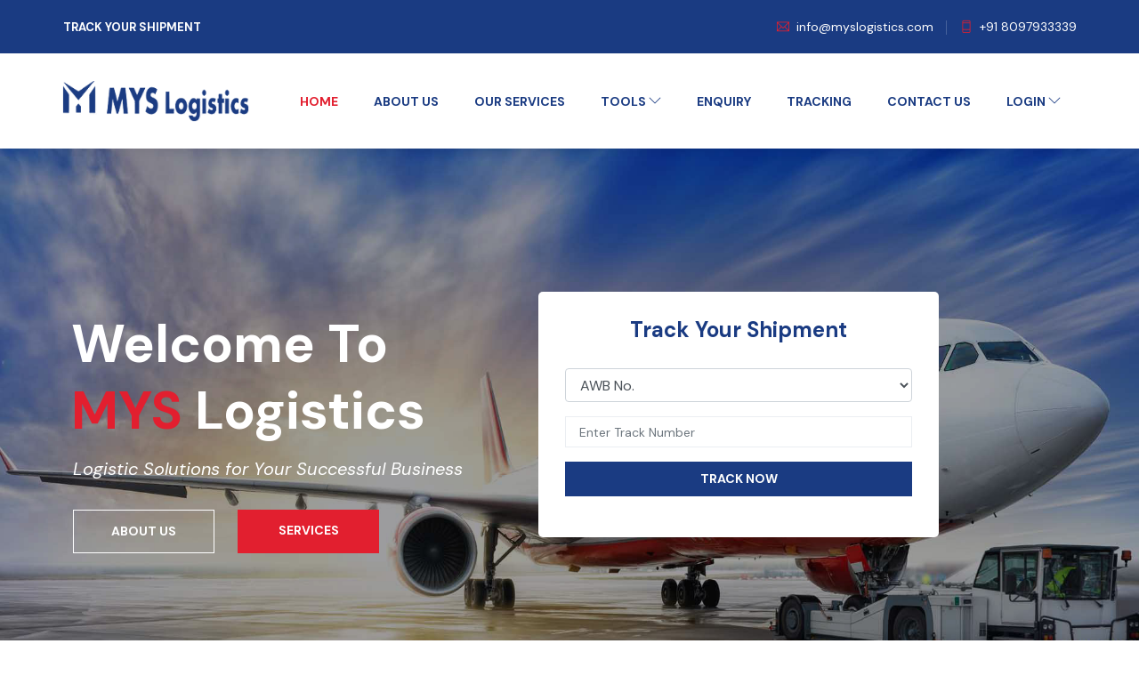

--- FILE ---
content_type: text/html; charset=UTF-8
request_url: http://myslogistics.com/
body_size: 5390
content:
<!DOCTYPE html>
<html lang="en">

<head>
    <meta charset="utf-8">
    <meta name="viewport" content=" width=device-width, initial-scale=1, maximum-scale=1" />
    <title>MYS Logistics</title>
    <link rel="shortcut icon" href="images/favicon.png" />
    <link rel="stylesheet" type="text/css" href="css/bootstrap.min.css" />
    <link rel="stylesheet" type="text/css" href="css/animate.css" />
    <link rel="stylesheet" type="text/css" href="css/font-awesome.css" />
    <link rel="stylesheet" type="text/css" href="css/themify-icons.css" />
    <link rel="stylesheet" type="text/css" href="css/flaticon.css" />
    <link rel="stylesheet" type="text/css" href="css/slick.css">
    <link rel='stylesheet' id='rs-plugin-settings-css' href="revolution/css/rs6.css">
    <link rel="stylesheet" type="text/css" href="css/prettyPhoto.css">
    <link rel="stylesheet" type="text/css" href="css/shortcodes.css" />
    <link rel="stylesheet" type="text/css" href="css/main.css" />
    <link rel="stylesheet" type="text/css" href="css/megamenu.css" />
    <link rel="stylesheet" type="text/css" href="css/responsive.css" />
    <link rel="stylesheet" type="text/css" href="css/custom.css" />
    <link rel="stylesheet" type="text/css" href="css/track.css" /></head>

<body>
    <div class="page">
        <div id="preloader">
            <div id="status">&nbsp;</div>
        </div>
        <header id="masthead" class="header cmt-header-style-03">
            <div class="top_bar cmt-bgcolor-darkgrey cmt-textcolor-white clearfix">
                <div class="container">
                    <div class="row">
                        <div class="col-lg-6 d-flex flex-row align-items-center">
                            <a class="cmt-btn btn-inline cmt-btn-size-sm cmt-btn-color-white cmt-icon-btn-right"
                                href="tracking.php">track your shipment</a>
                        </div>
                        <div class="col-lg-6 d-flex flex-row align-items-center">
                            <div class="top_bar_contact_item ml-auto">
                                <div class="top_bar_icon"><i class="ti ti-email"></i></div><a
                                    href="mailto:info@myslogistics.com">info@myslogistics.com</a>
                            </div>
                            <div class="top_bar_contact_item">
                                <div class="top_bar_icon"><i class="ti ti-mobile"></i></div><a
                                    href="tel:+918097933339">+91 8097933339</a>
                            </div>
                        </div>
                    </div>
                </div>
            </div>
            <div id="site-header-menu" class="site-header-menu cmt-textcolor-dark">
                <div class="site-header-menu-inner cmt-stickable-header">
                    <div class="container">
                        <div class="site-navigation d-flex flex-row">
                            <div class="site-branding mr-auto">
                                <a class="home-link" href="index.php" title="Movixo" rel="home">
                                    <img id="logo-img" class="img-center" src="images/logo.png" alt="logo-img">
                                </a>
                            </div>
                            <div class="btn-show-menu-mobile menubar menubar--squeeze">
                                <span class="menubar-box">
                                    <span class="menubar-inner"></span>
                                </span>
                            </div>
                            <nav class="main-menu menu-mobile" id="menu">
                                <ul class="menu">
                                    <li class="mega-menu-item active">
                                        <a href="index.php">Home</a>
                                    </li>
                                    <li class="mega-menu-item">
                                        <a href="about.php">About Us</a>
                                    </li>
                                    <li class="mega-menu-item">
                                        <a href="services.php">Our Services</a>
                                    </li>
                                    <li class="mega-menu-item">
                                        <a href="#" class="mega-menu-link">Tools <i class="ti ti-angle-down"></i></a>
                                        <ul class="mega-submenu">
                                            <li><a href="documents.php">Documents</a></li>
                                            <li><a href="pickup-request.php">Pickup Request</a></li>
                                            <li><a href="prohibited-items.php">Prohibited Items</a></li>
                                        </ul>
                                    </li>
                                    <li class="mega-menu-item">
                                        <a href="enquiry.php">Enquiry</a>
                                    </li>
                                    <li class="mega-menu-item">
                                        <a href="tracking.php">Tracking</a>
                                    </li>
                                    <li class="mega-menu-item">
                                        <a href="contact.php">Contact Us</a>
                                    </li>
                                    <li class="mega-menu-item">
                                        <a href="#" class="mega-menu-link">Login <i class="ti ti-angle-down"></i></a>
                                        <ul class="mega-submenu">
                                            <li><a href="http://admin.myslogistics.online/" target="_blank">Admin</a></li>
                                            <li><a href="http://admin.myslogistics.online/user_login" target="_blank">Customer</a></li>
                                        </ul>
                                    </li>
                                </ul>
                            </nav>
                        </div>
                    </div>
                </div>
            </div>
        </header>        <rs-module-wrap id="rev_slider_2_1_wrapper" data-source="gallery" style="background:transparent;padding:0;">
            <rs-module id="rev_slider_2_1" class="rs-respect-topbar" style="display:none;" data-version="6.1.6">
                <rs-slides>
                    <rs-slide data-key="rs-2" data-title="Slide"
                        data-anim="ei:power1.inOut;eo:power1.inOut;s:800;r:0;t:fade;sl:d;">
                        <img src="images/bg1.jpg" title="mainslider-bg-001" width="1920" height="705"
                            class="rev-slidebg" data-no-retina />
                        <rs-layer id="slider-2-slide-2-layer-1" data-type="text"
                            data-xy="x:l;xo:60px,50px,30px,20px;y:m;yo:-79px,-101px,-91px,-68px;"
                            data-text="w:normal;s:60,50,40,35;l:70,60,50,40;fw:700;" data-color="#050240"
                            data-frame_0="x:-50px;tp:600;" data-frame_1="tp:600;e:power1.inOut;st:0;sp:500;"
                            data-frame_999="x:50px;o:0;tp:600;e:power1.inOut;st:w;sp:500;"
                            style="z-index:5;font-family:'DM Sans', sans-serif;">Welcome To
                        </rs-layer>
                        <rs-layer id="slider-2-slide-2-layer-2" data-type="text"
                            data-xy="x:l;xo:60px,50px,30px,20px;y:m;yo:-4px,-34px,-38px,-18px;"
                            data-text="w:normal;s:60,50,40,35;l:70,60,50,40;fw:700;" data-color="#050240"
                            data-frame_0="x:-50px;tp:600;" data-frame_1="tp:600;e:power1.inOut;st:250;sp:500;"
                            data-frame_999="x:50px;o:0;tp:600;e:power1.inOut;st:w;sp:500;"
                            style="z-index:5;font-family:'DM Sans', sans-serif;"><span class="cmt-textcolor-skincolor">
                                MYS </span> Logistics
                        </rs-layer>
                        <rs-layer id="slider-2-slide-2-layer-3" data-type="text"
                            data-xy="x:l;xo:62px,52px,30px,-520px;y:m;yo:62px,22px,11px,0;"
                            data-text="s:20,20,20,18;l:25,25,22,20;" data-color="#525167"
                            data-frame_0="x:-50px;rZ:360;tp:600;"
                            data-frame_1="rZ:360;tp:600;e:power1.inOut;st:500;sp:500;"
                            data-frame_999="x:50px;o:0;tp:600;e:power1.inOut;st:w;sp:500;"
                            style="z-index:5;font-family:'DM Sans', sans-serif; font-style: italic;">Logistic Solutions
                            for Your Successful Business
                        </rs-layer>
                        <rs-layer id="slider-2-slide-2-layer-4"
                            class="rev-btn cmt-btn cmt-btn-size-md cmt-btn-shape-square cmt-btn-style-border cmt-btn-color-dark"
                            data-type="button" data-rsp_ch="on" data-text="s:14,14,14,14;l:20;a:c;"
                            data-dim="w:159px,159px,155px,155px;h:49px,49px;46px;42px;"
                            data-xy="x:l;xo:62px,52px,30px,20px;y:b,b,b,b;yo:194px,231px,105px,78px;"
                            data-frame_0="sX:1.1;sY:1.1;tp:600;"
                            data-frame_1="sX:1;sY:1;tp:600;e:power1.inOut;st:750;sp:500;"
                            data-frame_999="st:w;sp:500;auto:true;" data-frame_hover="c:#fff;"
                            style="z-index:7;font-family:'DM Sans', sans-serif; text-align: center; text-transform: uppercase;">
                            <a href="about.php">about us</a>
                        </rs-layer>
                        <rs-layer id="slider-2-slide-2-layer-5"
                            class="rev-btn cmt-btn cmt-btn-size-md cmt-btn-shape-square cmt-btn-style-fill cmt-btn-color-skincolor"
                            data-type="button" data-rsp_ch="on" data-text="s:14,14,14,14;l:20;a:c;"
                            data-dim="w:159px,159px,155px,155px;h:49px,49px;46px;42px;"
                            data-xy="x:l;xo:247px,235px,220px,-520px;y:b,b,b,b;yo:194px,231px,105px,78px;"
                            data-frame_0="sX:1.1;sY:1.1;tp:600;"
                            data-frame_1="sX:1;sY:1;tp:600;e:power1.inOut;st:750;sp:500;"
                            data-frame_999="st:w;sp:500;auto:true;" data-frame_hover="c:#fff;"
                            style="z-index:7;font-family:'DM Sans', sans-serif; text-align: center; text-transform: uppercase;">
                            <a href="services.php">Services</a>
                        </rs-layer>
                    </rs-slide>
                    <rs-slide data-key="rs-1" data-title="Slide"
                        data-anim="ei:power1.inOut;eo:power1.inOut;s:800;r:0;t:fade;sl:d;">
                        <img src="images/bg2.jpg" title="mainslider-bg-001" width="1920" height="705"
                            class="rev-slidebg" data-no-retina />
                        <rs-layer id="slider-2-slide-2-layer-1" data-type="text"
                            data-xy="x:l;xo:60px,50px,30px,20px;y:m;yo:-79px,-101px,-91px,-68px;"
                            data-text="w:normal;s:60,50,40,35;l:70,60,50,40;fw:700;" data-color="#050240"
                            data-frame_0="x:-50px;tp:600;" data-frame_1="tp:600;e:power1.inOut;st:0;sp:500;"
                            data-frame_999="x:50px;o:0;tp:600;e:power1.inOut;st:w;sp:500;"
                            style="z-index:5;font-family:'DM Sans', sans-serif;">Welcome To
                        </rs-layer>
                        <rs-layer id="slider-2-slide-2-layer-2" data-type="text"
                            data-xy="x:l;xo:60px,50px,30px,20px;y:m;yo:-4px,-34px,-38px,-18px;"
                            data-text="w:normal;s:60,50,40,35;l:70,60,50,40;fw:700;" data-color="#050240"
                            data-frame_0="x:-50px;tp:600;" data-frame_1="tp:600;e:power1.inOut;st:250;sp:500;"
                            data-frame_999="x:50px;o:0;tp:600;e:power1.inOut;st:w;sp:500;"
                            style="z-index:5;font-family:'DM Sans', sans-serif;"><span class="cmt-textcolor-skincolor">
                                MYS </span> Logistics
                        </rs-layer>
                        <rs-layer id="slider-2-slide-2-layer-3" data-type="text"
                            data-xy="x:l;xo:62px,52px,30px,-520px;y:m;yo:62px,22px,11px,0;"
                            data-text="s:20,20,20,18;l:25,25,22,20;" data-color="#525167"
                            data-frame_0="x:-50px;rZ:360;tp:600;"
                            data-frame_1="rZ:360;tp:600;e:power1.inOut;st:500;sp:500;"
                            data-frame_999="x:50px;o:0;tp:600;e:power1.inOut;st:w;sp:500;"
                            style="z-index:5;font-family:'DM Sans', sans-serif; font-style: italic;">Logistic Solutions
                            for Your Successful Business
                        </rs-layer>
                        <rs-layer id="slider-2-slide-2-layer-4"
                            class="rev-btn cmt-btn cmt-btn-size-md cmt-btn-shape-square cmt-btn-style-border cmt-btn-color-dark"
                            data-type="button" data-rsp_ch="on" data-text="s:14,14,14,14;l:20;a:c;"
                            data-dim="w:159px,159px,155px,155px;h:49px,49px;46px;42px;"
                            data-xy="x:l;xo:62px,52px,30px,20px;y:b,b,b,b;yo:194px,231px,105px,78px;"
                            data-frame_0="sX:1.1;sY:1.1;tp:600;"
                            data-frame_1="sX:1;sY:1;tp:600;e:power1.inOut;st:750;sp:500;"
                            data-frame_999="st:w;sp:500;auto:true;" data-frame_hover="c:#fff;"
                            style="z-index:7;font-family:'DM Sans', sans-serif; text-align: center; text-transform: uppercase;">
                            <a href="about.php">about us</a>
                        </rs-layer>
                        <rs-layer id="slider-2-slide-2-layer-5"
                            class="rev-btn cmt-btn cmt-btn-size-md cmt-btn-shape-square cmt-btn-style-fill cmt-btn-color-skincolor"
                            data-type="button" data-rsp_ch="on" data-text="s:14,14,14,14;l:20;a:c;"
                            data-dim="w:159px,159px,155px,155px;h:49px,49px;46px;42px;"
                            data-xy="x:l;xo:247px,235px,220px,-520px;y:b,b,b,b;yo:194px,231px,105px,78px;"
                            data-frame_0="sX:1.1;sY:1.1;tp:600;"
                            data-frame_1="sX:1;sY:1;tp:600;e:power1.inOut;st:750;sp:500;"
                            data-frame_999="st:w;sp:500;auto:true;" data-frame_hover="c:#fff;"
                            style="z-index:7;font-family:'DM Sans', sans-serif; text-align: center; text-transform: uppercase;">
                            <a href="services.php">Services</a>
                        </rs-layer>
                    </rs-slide>
                    <div class="rs-track-form">
                        <form class="track-form" action="tracking.php" method="get">
                            <div class="form-group text-center">
                                <label for="exampleInputEmail1">Track Your Shipment</label>
                            </div>
                            <div class="form-group">
                            <select name="searchSelected" id="searchSelected" class="form-control">
												<option value="1" selected="selected">AWB No.</option>
												<option value="6">Forwarding No.</option>
												<option value="2">Reference No.</option>
											</select>
                            </div>
                            <div class="form-group">
                                <input type="text" name="tracking_no" id="myInput_home" class="form-control" placeholder="Enter Track Number">
                            </div>
                            <div class="form-group text-center">
                                <button type="submit" id="submit_tracking_home" class="btn btn-primary btn-block">Track Now</button>
                            </div>
                        </form>
                    </div>
                </rs-slides>
                <rs-progress class="rs-bottom" style="visibility: hidden !important;"></rs-progress>
            </rs-module>
        </rs-module-wrap>

        <div class="site-main">
            <section class="cmt-row about_fid-section clearfix">
                <div class="container">
                    <div class="row">
                        <div class="col-lg-6 col-md-10">
                            <div class="pt-10 res-991-pt-0">
                                <div class="section-title">
                                    <div class="title-header">
                                        <h5>Welcome To</h5>
                                        <h2 class="title">MYS Logistics</h2>
                                    </div>
                                    <div class="heading-seperator"><span></span></div>
                                </div>
                                <p>MYS Logistics is one of the fastest growing international courier services that
                                    offers "Desk to Desk" couriering of documents, packages, parcels in compliance to
                                    your satisfaction.</p>
                                <P>MYS Logistics was established on the in Mumbaii , with a new face as the Nation's
                                    premier intercity courier movers providing a synchronized online tracking system in
                                    comparison to the other intercity courier services.</P>
                                <P>We believe that there is always scope for development and innovation to improve, and
                                    therefore, we strive to incorporate versatile features to our courier services.
                                    Nurtured as an independent enterprise,Mys Logistics is on a constant drive to come
                                    with creative options to innovate product development and enhance responsiveness and
                                    flexibility in view of the changing demands of our customers.</P>
                            </div>
                        </div>
                        <div class="col-lg-6 col-md-7 col-sm-9 mt-0 mx-auto">
                            <div class="ttm_single_image-wrapper res-991-pt-30 res-991-pb-30">
                                <img class="img-fluid" src="images/about_1.jpg" alt="image">
                            </div>
                        </div>
                    </div>
                </div>
            </section>
            <section class="cmt-row blog-section cmt-bgcolor-grey clearfix">
                <div class="container">
                    <div class="row">
                        <div class="col-lg-7 m-auto">
                            <div class="section-title title-style-center_text">
                                <div class="title-header">
                                    <h5>Our Services</h5>
                                    <h2 class="title">We provide a services</h2>
                                </div>
                                <div class="heading-seperator"><span></span></div>
                            </div>
                        </div>
                    </div>
                    <div class="row">
                        <div class="col-lg-4">
                            <div class="featured-imagebox featured-imagebox-post">
                                <div class="cmt-post-thumbnail featured-thumbnail">
                                    <img class="img-fluid" src="images/s1.jpg" alt="image">
                                </div>
                                <div class="featured-content featured-content-post">
                                    <div class="post-top">
                                        <div class="post-title featured-title text-center">
                                            <h5><a href="#">International Courier Service</a></h5>
                                        </div>
                                    </div>
                                    <div class="post-bottom cmt-post-link">
                                        <a class="cmt-btn cmt-btn-size-sm cmt-btn-color-dark btn-inline" href="#"
                                            tabindex="0">Read more</a>
                                    </div>
                                </div>
                            </div>
                        </div>
                        <div class="col-lg-4">
                            <div class="featured-imagebox featured-imagebox-post">
                                <div class="cmt-post-thumbnail featured-thumbnail">
                                    <img class="img-fluid" src="images/s2.jpg" alt="image">
                                </div>
                                <div class="featured-content featured-content-post">
                                    <div class="post-top">
                                        <div class="post-title featured-title text-center">
                                            <h5><a href="#">Air cargo</a></h5>
                                        </div>
                                    </div>
                                    <div class="post-bottom cmt-post-link">
                                        <a class="cmt-btn cmt-btn-size-sm cmt-btn-color-dark btn-inline" href="#"
                                            tabindex="0">Read more</a>
                                    </div>
                                </div>
                            </div>
                        </div>
                        <div class="col-lg-4">
                            <div class="featured-imagebox featured-imagebox-post">
                                <div class="cmt-post-thumbnail featured-thumbnail">
                                    <img class="img-fluid" src="images/s3.jpg" alt="image">
                                </div>
                                <div class="featured-content featured-content-post">
                                    <div class="post-top">
                                        <div class="post-title featured-title text-center">
                                            <h5><a href="#">Door To Door</a></h5>
                                        </div>
                                    </div>
                                    <div class="post-bottom cmt-post-link">
                                        <a class="cmt-btn cmt-btn-size-sm cmt-btn-color-dark btn-inline" href="#"
                                            tabindex="0">Read more</a>
                                    </div>
                                </div>
                            </div>
                        </div>
                    </div>
                </div>
            </section>
        </div>
        <footer class="footer widget-footer cmt-bgcolor-grey clearfix">
            <div class="second-footer">
                <div class="container">
                    <div class="row">
                        <div class="col-xs-12 col-sm-6 col-md-6 col-lg-4 widget-area">
                            <div class="widget widget_text clearfix">
                                <div class="footer-logo">
                                    <img id="footer-logo-img" class="img-center" src="images/logo.png" alt="">
                                </div>
                                <div class="textwidget widget-text">
                                    <p>MYS Logistics is one of the fastest growing international courier services that
                                        offers "Desk to Desk" couriering of documents, packages, parcels in compliance
                                        to your satisfaction.</p>
                                </div>
                            </div>
                        </div>
                        <div class="col-xs-12 col-sm-6 col-md-6 col-lg-2 widget-area">
                            <div class="widget widget_nav_menu clearfix">
                                <h3 class="widget-title">Quick Links</h3>
                                <ul id="menu-footer-quick-links">
                                    <li><a href="index.php">Home</a></li>
                                    <li><a href="about.php">About Us</a></li>
                                    <li><a href="services.php">Our Services</a></li>
                                    <li><a href="documents.php">Documents</a></li>
                                    <li><a href="pickup-request.php">Pickup Request</a></li>
                                    <li><a href="prohibited-items.php">Prohibited Items</a></li>
                                    <li><a href="enquiry.php">Enquiry</a></li>
                                    <li><a href="tracking.php">Tracking</a></li>
                                    <li><a href="contact.php">Contact Us</a></li>
                                </ul>
                            </div>
                        </div>
                        <div class="col-xs-12 col-sm-6 col-md-6 col-lg-3 widget-area">
                            <div class="widget widget_nav_menu clearfix">
                                <h3 class="widget-title">Terms & Conditions</h3>
                                <ul id="menu-footer-quick-links">
                                <li><a href="terms_service.php">Terms of Service</a></li>
                                <li><a href="privacy_policy.php">Privacy Policy</a></li>
                                <li><a href="refund_policy.php">Refund Policy</a></li>
                                <li><a href="shipping_policy.php">Shipping Policy</a></li>
                                </ul>
                            </div>
                        </div>
                        <div class="col-xs-12 col-sm-6 col-md-6 col-lg-3 widget-area">
                            <div class="widget style2 widget-out-link clearfix">
                                <h3 class="widget-title">Contact Us</h3>
                                <div class="d-flex">
                                    <div
                                        class="cmt-icon cmt-icon_element-onlytxt cmt-icon_element-color-darkgrey cmt-icon_element-size-md mb-0">
                                        <i class="fa fa-map"></i>
                                    </div>
                                    <div class="pl-15">
                                        <div class="desc cmt-textcolor-skincolor">
                                            <span style="color: #1a3b82;">5/B/84, SANJAY MITTAL INDUSTRIAL 
                                            ESTATE, ANDHERI-KURLA ROAD
                                            NEAR AMAR JUICE CENTRE,
                                            ANDHERI ( E ) ,
                                            MUMBAI-400 059</span>
                                        </div>
                                    </div>
                                </div>
                                <div class="cmt-horizontal_sep width-100 mt-25 mb-25">
                                    <span class="sep_holder"><span class="sep_line"></span></span>
                                </div>
                                <div class="d-flex align-items-center">
                                    <div
                                        class="cmt-icon cmt-icon_element-onlytxt cmt-icon_element-color-darkgrey cmt-icon_element-size-md mb-0">
                                        <i class="fa fa-envelope"></i>
                                    </div>
                                    <div class="pl-15">
                                        <div class="desc cmt-textcolor-skincolor">
                                            <a href="mailto:info@myslogistics.com">info@myslogistics.com</a><br>
                                            <a href="mailto:sameertrackon@gmail.com">sameertrackon@gmail.com</a>
                                        </div>
                                    </div>
                                </div>
                                <div class="cmt-horizontal_sep width-100 mt-25 mb-25">
                                    <span class="sep_holder"><span class="sep_line"></span></span>
                                </div>
                                <div class="d-flex align-items-center">
                                    <div
                                        class="cmt-icon cmt-icon_element-onlytxt cmt-icon_element-color-darkgrey cmt-icon_element-size-md mb-0">
                                        <i class="fa fa-phone"></i>
                                    </div>
                                    <div class="pl-15">
                                        <div class="desc cmt-textcolor-skincolor">
                                            <a href="tel:+918169235163">+91 81692 35163</a><br>
                                            <a href="tel:+918097933339">+91 80979 33339</a>
                                        </div>
                                    </div>
                                </div>
                            </div>
                        </div>
                    </div>
                </div>
            </div>
            <div class="bottom-footer-text">
                <div class="container">
                    <div class="row copyright">
                        <div class="col-lg-12">
                            <span>Copyright © 2021 MYS Logistics Managed By <a href="https://itdservices.in/"
                                    target="_blank" class="cmt-textcolor-white">ITD Services Pvt. Ltd.</a></span>
                        </div>
                    </div>
                </div>
            </div>
        </footer>
        <a id="totop" href="#top">
            <i class="fa fa-angle-up"></i>
        </a>    </div>
    <script src="js/jquery.min.js"></script>
    <script src="js/tether.min.js"></script>
    <script src="js/bootstrap.min.js"></script>
    <script src="js/jquery.easing.js"></script>
    <script src="js/jquery-waypoints.js"></script>
    <script src="js/jquery-validate.js"></script>
    <script src="js/jquery.prettyPhoto.js"></script>
    <script src="js/slick.min.js"></script>
    <script src="js/numinate.min.js"></script>
    <script src="js/imagesloaded.min.js"></script>
    <script src="js/jquery-isotope.js"></script>
    <script src="js/main.js"></script>
    <script src="revolution/js/slider.js"></script>
    <script src='revolution/js/revolution.tools.min.js'></script>
    <script src='revolution/js/rs6.min.js'></script>
    <script src='js/track.js'></script></body>

</html>

--- FILE ---
content_type: text/css
request_url: http://myslogistics.com/css/flaticon.css
body_size: 2328
content:
	/*
  	Flaticon icon font: Flaticon
  	Creation date: 26/12/2020 05:23
  	*/

@font-face {
  font-family: "Flaticon";
  src: url("../fonts/Flaticon.eot");
  src: url("../fonts/Flaticond41d.eot?#iefix") format("embedded-opentype"),
       url("../fonts/Flaticon.woff2") format("woff2"),
       url("../fonts/Flaticon.woff") format("woff"),
       url("../fonts/Flaticon.ttf") format("truetype"),
       url("../fonts/Flaticon.svg#Flaticon") format("svg");
  font-weight: normal;
  font-style: normal;
}

@media screen and (-webkit-min-device-pixel-ratio:0) {
  @font-face {
    font-family: "Flaticon";
    src: url("Flaticon.html#Flaticon") format("svg");
  }
}

[class^="flaticon-"]:before, [class*=" flaticon-"]:before,
[class^="flaticon-"]:after, [class*=" flaticon-"]:after {   
  font-family: Flaticon;
  font-style: normal;
}

.flaticon-list:before { content: "\f100"; }
.flaticon-truck:before { content: "\f101"; }
.flaticon-truck-1:before { content: "\f102"; }
.flaticon-recycle:before { content: "\f103"; }
.flaticon-truck-2:before { content: "\f104"; }
.flaticon-travel:before { content: "\f105"; }
.flaticon-travel-1:before { content: "\f106"; }
.flaticon-truck-3:before { content: "\f107"; }
.flaticon-box:before { content: "\f108"; }
.flaticon-world:before { content: "\f109"; }
.flaticon-day:before { content: "\f10a"; }
.flaticon-call:before { content: "\f10b"; }
.flaticon-cart:before { content: "\f10c"; }
.flaticon-ship:before { content: "\f10d"; }
.flaticon-ship-1:before { content: "\f10e"; }
.flaticon-truck-4:before { content: "\f10f"; }
.flaticon-truck-5:before { content: "\f110"; }
.flaticon-box-1:before { content: "\f111"; }
.flaticon-truck-6:before { content: "\f112"; }
.flaticon-train:before { content: "\f113"; }
.flaticon-truck-7:before { content: "\f114"; }
.flaticon-trolley:before { content: "\f115"; }
.flaticon-boat:before { content: "\f116"; }
.flaticon-shipping-and-delivery:before { content: "\f117"; }
.flaticon-phone-call:before { content: "\f118"; }
.flaticon-call-1:before { content: "\f119"; }
.flaticon-email:before { content: "\f11a"; }
.flaticon-e-mail-envelope:before { content: "\f11b"; }
.flaticon-message:before { content: "\f11c"; }
.flaticon-play-button:before { content: "\f11d"; }
.flaticon-play:before { content: "\f11e"; }
.flaticon-circular:before { content: "\f11f"; }

--- FILE ---
content_type: text/css
request_url: http://myslogistics.com/css/shortcodes.css
body_size: 67764
content:
/** 
          1. cmt-row 

          2. Row-Equal-Height

          3. Bg-Layer 

          4. Row-Bg-Image

          5. Col-Bg-Image

          6. Section-Title 

          7. sep_holder

          8. Buttons

          9. Icons

          10. Fid

          11. featured-icon-box

          12. Featured-imagebox

          13. Progress-Bar 

          14. Testimonial

          15. Client-row

          16. Accordion

          17. Wrap-Form

          18. Tab

          19. Boxes-Spacing

          20. Sidebar

          21. Pricing-Plan

**/


/* ===============================================
    1.cmt-row
------------------------*/
.cmt-row{ padding: 82px 0 90px;}
.cmt-row.action-section { padding: 0 0; }
.cmt-row.services-section{ padding: 0 0 90px; }
.cmt-row.services2-section { padding: 160px 0 90px; }
.cmt-row.about-section{ padding: 90px 0 255px; }
.cmt-row.cta-section{ padding: 225px 0 90px; }
.cmt-row.blog-title-section { padding: 177px 0 90px; }
.cmt-row.broken-section { padding: 0; }
.cmt-row.portfolio-section { padding: 82px 0 0; }
.cmt-row.features-row-section { padding: 0; }
.cmt-row.pricing-title-section { padding: 90px 0 150px; }
.cmt-row.action-row-section { padding: 70px 0 125px; }
.cmt-row.fid-border-section { padding: 0 0; }
.cmt-row.about_fea-section{ padding: 88px 0 62px; }
.cmt-row.cta_form-section{ padding: 0 0; }
.cmt-row.client-section { padding: 15px 0 10px; }
.cmt-row.grid-section { padding: 70px 0 40px; }


/* ===============================================
    2.Row-Equal-Height
------------------------*/
.row-equal-height{ display:-webkit-box; display:-webkit-flex; display:-ms-flexbox; display:flex;}
.row-equal-height > [class*='col-'] { 
    display: -webkit-box; 
    display: -webkit-flex; 
    display: -ms-flexbox;
    display: flex;
    -webkit-flex-wrap: wrap;
    -ms-flex-wrap: wrap;
    flex-wrap: wrap;
}


/* ===============================================
    3.Bg-Layer 
------------------------*/
.cmt-bg{ position: relative;}
.cmt-col-bgimage-yes{ z-index: 1; }
.cmt-col-bgimage-yes, .bg-layer-equal-height .cmt-col-bgcolor-yes{ height: 100%; }
.cmt-bg-layer , .cmt-titlebar-wrapper .cmt-titlebar-wrapper-bg-layer, .cmt-col-wrapper-bg-layer-inner {
    position: absolute;
    height: 100%;
    width: 100%; 
    top: 0;
    left: 0;
}
.cmt-left-span > .cmt-col-wrapper-bg-layer {
    width: auto;
    margin-left: -100px;
    right: 0;
}
.cmt-right-span > .cmt-col-wrapper-bg-layer {
    width: auto;
    margin-right: -100px;
    right: 0;
}
.cmt-bg.cmt-bgimage-yes >.cmt-bg-layer ,
.cmt-bgcolor-skincolor > .cmt-bg-layer > .cmt-col-wrapper-bg-layer-inner,
.cmt-bgcolor-darkgrey > .cmt-bg-layer > .cmt-col-wrapper-bg-layer-inner,
.cmt-bgcolor-grey > .cmt-bg-layer > .cmt-col-wrapper-bg-layer-inner,
.cmt-bgcolor-white > .cmt-bg-layer > .cmt-col-wrapper-bg-layer-inner{ opacity: .94; }
.layer-content{ position: relative; z-index: 1; height: 100%; width: 100%;}

.bg-layer { position: relative; }
.bg-layer > .container > .row { margin: 0; }
.bg-layer > .container , .bg-layer > .container-fluid { padding: 0; }


/* ===============================================
    4.Row-Bg-Image  
------------------------*/
.bg-img1{
    background-image: url(../images/bg-image/row-bgimage-1.jpg);
    background-repeat: no-repeat;
    background-position: center;
    background-size: cover;
}
.bg-img2{
    background-image: url(../images/bg-image/row-bgimage-2.jpg);
    background-repeat: no-repeat;
    background-size: cover;
    background-position: center
}
.bg-img3{
    background-image: url(../images/bg-image/row-bgimage-3.jpg);
    background-repeat: no-repeat;
    background-size: cover;
    background-position: bottom;
}
.bg-img4{
    background-image: url(../images/bg-image/row-bgimage-4.jpg);
    background-size: cover;
    background-repeat: no-repeat;
    background-position: center;
}
.bg-img5{
    background-image: url(../images/bg-image/row-bgimage-5.jpg);
    background-repeat: no-repeat;
    background-size: cover;
    background-position: center;
}
.bg-img6{
    background-image: url(../images/bg-image/row-bgimage-6.jpg);
    background-repeat: no-repeat;
    background-size: cover;
    background-position: center;
}
.bg-img7{
    background-image: url(../images/bg-image/row-bgimage-7.jpg);
    background-repeat: no-repeat;
    background-size: cover;
    background-position: center;
}
.bg-img8{
    background-image: url(../images/bg-image/row-bgimage-8.jpg);
    background-repeat: no-repeat;
    background-size: cover;
    background-position: center;
}


/* ===============================================
    5.Col-Bg-Image  
------------------------*/
.cmt-equal-height-image{ display: none; }
.col-bg-img-one.cmt-col-bgimage-yes > .cmt-col-wrapper-bg-layer{
    background-image: url(../images/bg-image/col-bgimage-1.jpg);
    background-position: left center;
    background-repeat: no-repeat;
    background-size: cover;
}
.col-bg-img-two.cmt-col-bgimage-yes > .cmt-col-wrapper-bg-layer {
    background-image: url(../images/bg-image/col-bgimage-2.jpg);
    background-position: center;
    background-repeat: no-repeat;
    background-size: cover;
}
.col-bg-img-three.cmt-col-bgimage-yes > .cmt-col-wrapper-bg-layer{
    background-image: url(../images/bg-image/col-bgimage-3.jpg);
    background-position: center;
    background-repeat: no-repeat;
    background-size: cover;
}
.col-bg-img-four.cmt-col-bgimage-yes > .cmt-col-wrapper-bg-layer{
    background-image: url(../images/bg-image/col-bgimage-4.jpg);
    background-position: center;
    background-repeat: no-repeat;
    background-size: cover;
}
.col-bg-img-five.cmt-col-bgimage-yes > .cmt-col-wrapper-bg-layer{
    background-image: url(../images/bg-image/col-bgimage-5.jpg);
    background-position: center;
    background-repeat: no-repeat;
    background-size: cover;
}
.col-bg-img-six.cmt-col-bgimage-yes > .cmt-col-wrapper-bg-layer{
    background-image: url(../images/bg-image/col-bgimage-6.png);
    background-position: center;
    background-repeat: no-repeat;
    background-size: cover;
}
.col-bg-img-seven.cmt-col-bgimage-yes > .cmt-col-wrapper-bg-layer{
    background-image: url(../images/bg-image/col-bgimage-7.png);
    background-position: center;
    background-repeat: no-repeat;
    background-size: cover;
}


/* ===============================================
    6.Section-Title  
------------------------*/
.section-title{ 
    position: relative;
    margin-bottom: 22px;
}
.section-title h5{
    font-weight: 700;
    display: inline-block;
    text-transform: uppercase;
    font-size: 12px;
    line-height: 12px;
    letter-spacing: 1px;
    margin-bottom: 10px;
    color: #898a9c;
    position: relative;
}
.section-title h2.title{
    font-weight: 700;
    text-transform: capitalize;
    font-size: 38px;
    line-height: 45px;
    margin-bottom: 0;
}
.section-title.title-style-center_text{
    text-align: center;
    margin-bottom: 26px;
}

.section-title:not(.title-style-center_text) h5 {
    padding-left: 25px;
}
.section-title h5:before ,
.section-title.title-style-center_text h5:after {
    content: "";
    left: 0;
    position: absolute;
    top: 5px;
    margin: 0 auto;
    display: block;
    width: 15px;
    height: 1px;
    background-color: #c2c2d3;
}
.section-title.title-style-center_text h5:before{
    left: -25px;
}
.section-title.title-style-center_text h5:after {
    left: auto;
    right: -25px;
}


.row-title .section-title{
    margin-bottom: 36px;
}
.row-title h2.title {
    font-size: 60px;
    line-height: 60px;
    font-weight: 500;
    margin-bottom: 10px;
}


/* style2 */
.section-title.style2{
    margin-right: -35px;
    margin-bottom: 20px;
}
.section-title.style2 .title-header{
    width: 50%;
    padding-right: 20px;
    padding-bottom: 20px;
    position: relative;
}
.section-title.style2 .title-header,
.section-title.style2 .title-desc{
    display: table-cell;
    vertical-align: middle;
}
.section-title.style2 .title-header:after {
    content: "";
    right: 8%;
    height: 70%;
    position: absolute;
    top: 15%;
    width: 1px;
    border-right: 1px solid rgba(0,0,0,.08);
}


/* ===============================================
    7.sep_holder
------------------------*/
.cmt-horizontal_sep {
    border-top: 1px solid rgba(0, 0, 0, 0.07);
    display: block;
    position: relative;
}
.cmt-bgcolor-darkgrey .cmt-horizontal_sep{
    border-top-color: rgba(255,255,255,0.08);
}
.cmt-bgcolor-white .cmt-horizontal_sep{
    border-top-color: #f1f1f1;
}
.border, .border-top, .border-left, .border-bottom, .border-right {
    border-color: rgba(0, 0, 0, 0.04) !important;
}
.cmt-bgcolor-darkgrey .border,
.cmt-bgcolor-darkgrey .border-top,
.cmt-bgcolor-darkgrey .border-left,
.cmt-bgcolor-darkgrey .border-bottom,
.cmt-bgcolor-darkgrey .border-right,
.cmt-bgcolor-skincolor .border,
.cmt-bgcolor-skincolor .border-top,
.cmt-bgcolor-skincolor .border-left,
.cmt-bgcolor-skincolor .border-bottom,
.cmt-bgcolor-skincolor .border-right{
    border-color: rgba(255,255,255,0.06) !important;
}

.cmt-vertical_sep > [class*='col-']:not(:last-child):before{
    position: absolute;
    content: "";
    height: 100%;
    top: 0;
    right: 0;
    width: 1px;
    background-color: rgba(0, 0, 0, 0.04);
}
.cmt-vertical_sep.no-gutters > [class*='col-']:not(:last-child):before{
    right: 15px;
}
.cmt-bgcolor-darkgrey .cmt-vertical_sep > [class*='col-']:not(:last-child):before,
.cmt-bgcolor-skincolor .cmt-vertical_sep > [class*='col-']:not(:last-child):before {
    background-color: rgba(255,255,255,0.06);
}


/* ===============================================
    8.Buttons
------------------------*/
.cmt-btn{ 
    display: inline-block;
    vertical-align: middle;
    font-size: 16px;
    line-height: normal;
    padding: 11px 32px 11px 31px;
    background: transparent; 
    text-transform: uppercase;
    border: 1px solid #eaeff5;
    position: relative;
    font-weight: 700;
    overflow: hidden;
    z-index: 1;
}
.cmt-btn.cmt-btn-style-fill{
    border: 0;
}
.cmt-btn:not(.btn-inline):after,
.cmt-btn:not(.btn-inline):before {
    content: '';
    background: #fff;
    height: 50%;
    width: 0;
    z-index: -1;
    position: absolute;
    transition: 0.3s cubic-bezier(0.785, 0.135, 0.15, 0.86);
    -webkit-transition: 0.3s cubic-bezier(0.785, 0.135, 0.15, 0.86);
}
.cmt-btn:not(.btn-inline):before {
    top: 0;
    left: 0;
    right: auto;
}
.cmt-btn:not(.btn-inline):hover:before {
    width: 100%;
    right: 0;
    left: auto;
}
.cmt-btn:not(.btn-inline):after {
    bottom: 0;
    right: 0;
    left: auto;
}
.cmt-btn:not(.btn-inline):hover:after {
    width: 100%;
    left: 0;
    right: auto;
}

.cmt-btn.cmt-icon-btn-left{ padding-left: 44px; }
.cmt-btn.cmt-icon-btn-right{ padding-right: 44px; }
.cmt-btn.cmt-icon-btn-left i{ left: 20px;}
.cmt-btn.cmt-icon-btn-right i{ right: 20px;}
.cmt-btn.cmt-icon-btn-right{ padding-right: 22px; }
.cmt-btn.cmt-icon-btn-right i{ right: 2px; }

.cmt-bgcolor-darkgrey .cmt-btn:hover.btn-inline.cmt-btn-color-skincolor{
    background-color: transparent;
    color: #fff;
}

/** btn-with-icon **/
.cmt-btn i{
    display: inline-block;
    vertical-align: middle;
    text-align: inherit;
    margin-left: 10px;
}
.cmt-btn.cmt-icon-btn-right i { text-align: right; margin-left: 10px; margin-right: 0;}
.cmt-btn.cmt-icon-btn-left i { text-align: left; margin-right: 10px; margin-left: 0;}

/** btn-size-xs **/
.cmt-btn.cmt-btn-size-xs { font-size: 11px; padding: 8px 20px;}
.cmt-btn.cmt-btn-size-xs i { font-size: 10px; line-height: 11px;}
.cmt-btn.cmt-icon-btn-right.cmt-btn-size-xs i { text-align: right; margin-left: 6px; margin-right: 0;}
.cmt-btn.cmt-icon-btn-left.cmt-btn-size-xs i { text-align: left; margin-right: 6px; margin-left: 0;}

/** btn-size-sm **/
.cmt-btn.cmt-btn-size-sm { font-size: 13px; padding: 9px 24px 9px 24px; }
.cmt-btn.cmt-btn-size-sm i { font-size: 13px; line-height: 14px;}

/** btn-size-md **/
.cmt-btn.cmt-btn-size-md { font-size: 14px; padding: 13px 31px 13px 31px;}
.cmt-btn.cmt-btn-size-md i { font-size: 14px; line-height: 15px; font-size: 16px; }

/** btn-size-lg **/
.cmt-btn.cmt-btn-size-lg { font-size: 14px; line-height: 18px; padding: 15px 40px;}
.cmt-btn.cmt-btn-size-lg i { font-size: 15px; line-height: 18px;}

/** btn-shape **/
.cmt-btn.cmt-btn-shape-round { border-radius: 2em; }
.cmt-btn.cmt-btn-shape-rounded { border-radius: 3px; }
.cmt-btn.cmt-btn-shape-square { border-radius: 0; }

/** btn-style-border **/
.cmt-btn.cmt-btn-style-border{ background-color: transparent; border: 1px solid currentColor; }
.cmt-btn.cmt-btn-color-white.cmt-btn-style-border {
    color: #fff;
    border-color: #fff;
    background-color: transparent;
}

/** btn-inline **/
.cmt-btn.btn-inline{
    text-transform: capitalize;
    padding: 0;
    text-transform: uppercase;
    border: 1px solid transparent;
    background-color: transparent;
}
.cmt-btn.btn-inline i{ 
    display: inline-block;
    margin-left: 7px;
    font-size: 12px;
    line-height: 11px;
    vertical-align: middle;
}

.cmt-btn.btn-inline i.ti-minus { margin-right: 25px; }
.cmt-btn.btn-inline i.ti-minus:before{
    position: absolute;
    content: "";
    height: 1px;
    width: 20px;
    background: currentColor;
    left: 0;
    top: 46%;
}

/* play-btn / play-icon */
.cmt-play-icon {
    color: #fff;
    display: block;
    position: relative;
}
.cmt-play-icon .cmt-icon.cmt-icon_element-size-md{
    height: 95px;
    width: 95px;
    line-height: 95px;
    margin: 0;
}
.cmt-play-icon .cmt-play-icon-animation{ 
    display: inline-block;
    position: relative;
}
.cmt-play-icon .cmt-play-icon-animation:after, .cmt-play-icon .cmt-play-icon-animation:before {
    content: '';
    border: 1px solid;
    border-color: inherit;
    width: 150%;
    height: 150%;
    -webkit-border-radius: 100%;
    border-radius: 100%;
    position: absolute;
    left: -25%;
    top: -25%;
    opacity: 1;
    -webkit-animation: 1s videoplay-anim linear infinite;
    animation: 1s videoplay-anim linear infinite;
}
.cmt-play-icon .cmt-play-icon-animation:after, .cmt-play-icon .cmt-play-icon-animation:before {
    -webkit-animation:videoplay-anim 1.05s infinite;
    -moz-animation:videoplay-anim 1.05s infinite;
    -ms-animation:videoplay-anim 1.05s infinite;
    -o-animation:videoplay-anim 1.05s infinite;
    animation:videoplay-anim 1.05s infinite;
}
.cmt-play-icon .cmt-play-icon-animation:after{
    border-color: #bfbfbf;
}
.cmt-play-icon .cmt-play-icon-animation:before {
    border-color: #e4e4e4;
    -webkit-animation-delay: .5s;
    animation-delay: .5s;
}

.cmt-play-icon-btn .cmt-icon.cmt-icon_element-size-sm{
    display: block;
    height: 50px;
    width: 50px;
    line-height: 50px;
    margin: 0;
    z-index: 2;
}
.cmt-play-icon-btn .cmt-icon.cmt-icon_element-size-sm i.fa-play{ 
    padding-left: 5px;
    font-size: 20px;
    display: inline-block;
    vertical-align: middle;
    line-height: 0;
}
.cmt-play-icon-btn .cmt-icon.cmt-icon_element-size-md{
    display: block;
    height: 67px;
    width: 67px;
    line-height: 67px;
    margin: 0;
    z-index: 2;
}
.cmt-play-icon-btn .cmt-icon.cmt-icon_element-size-md i.fa-play{ 
    padding-left: 5px;
    font-size: 28px;
}
.cmt-play-icon-btn .cmt-play-icon-animation{
    position: relative;
    display: inline-block;
}
.cmt-play-icon-btn .cmt-play-icon-animation .cmt-icon{ margin-bottom: 0; }
.cmt-play-icon-btn .cmt-play-icon-animation:after, .cmt-play-icon-btn .cmt-play-icon-animation:before {
    content: '';
    position: absolute;
    top: 50%;
    left: 50%;
    transform: translate(-50%,-50%);
    border-radius: 50%;
}
.cmt-play-icon-btn .cmt-play-icon-animation:after{
    z-index: 1;
    width: 98px;
    height: 98px;
    opacity: .2;
    background-color: #fff;
}
.cmt-play-icon-btn .cmt-play-icon-animation:before {
    width: 85px;
    height: 85px;
    opacity: .4;
    background-color: #fff;
}
.cmt-play-icon-btn:hover .cmt-play-icon-animation:after, .cmt-play-icon-btn:hover .cmt-play-icon-animation:before{
    -webkit-animation:scaling 1.05s infinite;
    -moz-animation:scaling 1.05s infinite;
    -ms-animation:scaling 1.05s infinite;
    -o-animation:scaling 1.05s infinite;
    animation:scaling 1.05s infinite;
}
@-webkit-keyframes scaling{ 100% { width:200%;height:200%;opacity:0 } }
@keyframes scaling{ 100% { width:200%;height:200%;opacity:0 } }


/* ===============================================
    9.Icons
------------------------*/
.cmt-icon{
    margin-bottom: 25px;
    display: inline-block;
    vertical-align: middle;
    text-align: center;
    border: 1px solid transparent;
    position: relative;
    transition: all .4s ease-in-out;
    -moz-transition: all .4s ease-in-out;
    -webkit-transition: all .4s ease-in-out;
    -o-transition: all .4s ease-in-out;
    box-sizing: content-box;
    position: relative;
}
.cmt-icon i {
    display: inline-block;
    vertical-align: middle;
    position: absolute;
    top: 50%;
    left: 50%;
    -webkit-transform: translate(-50%,-50%);
    -ms-transform: translate(-50%,-50%);
    -o-transform: translate(-50%,-50%);
    transform: translate(-50%,-50%);
}

/** icon-size-xs **/
.cmt-icon.cmt-icon_element-size-xs { height: 45px; width: 45px; line-height: 45px; }
.cmt-icon.cmt-icon_element-size-xs i { font-size: 18px; }

/** icon-size-sm **/
.cmt-icon.cmt-icon_element-size-sm { height: 60px; width: 60px; line-height: 60px; }
.cmt-icon.cmt-icon_element-size-sm i { font-size: 28px; }

/** icon-size-md **/
.cmt-icon.cmt-icon_element-size-md { height: 74px; width: 74px; line-height: 74px; }
.cmt-icon.cmt-icon_element-size-md i { font-size: 36px; }

/** icon-size-lg **/
.cmt-icon.cmt-icon_element-size-lg { height: 88px; width: 88px; line-height: 88px; }
.cmt-icon.cmt-icon_element-size-lg i { font-size: 48px; }

/** icon-size-xl **/
.cmt-icon.cmt-icon_element-size-xl { height: 100px; width: 100px; line-height: 100px; }
.cmt-icon.cmt-icon_element-size-xl i { font-size: 60px; }

.cmt-icon.cmt-icon_element-onlytxt { height: auto; width: auto; line-height: 1;}
.cmt-icon.cmt-icon_element-onlytxt i { 
    position: unset;
    -webkit-transform: translate(0,0);
    -ms-transform: translate(0,0);
    -o-transform: translate(0,0);
    transform: translate(0,0);
}

/** icon-shape **/
.cmt-icon.cmt-icon_element-style-round { border-radius: 5px; }
.cmt-icon.cmt-icon_element-style-rounded { border-radius: 50%; }
.cmt-icon.cmt-icon_element-style-square { border-radius: 0;}


/* cmt-list-style-icon */
.cmt-list {
    list-style: none;
    padding: 0;
    margin: 0;
    font-size: 15px;
}
.cmt-list.cmt-list-style-icon li {
    position: relative;
    padding-bottom: 11px;
}
.cmt-list.cmt-list-style-icon li:last-child{
    padding-bottom: 0;
}
.cmt-list.cmt-list-style-icon li i {
    position: absolute;
    left: auto;
    top: 4px;
    font-weight: 700;
}
.cmt-list.cmt-list-style-icon li i.fa-minus:before{
    position: absolute;
    content: "";
    top: 6px;
    left: 0;
    height: 2px;
    width: 7px;
}
.cmt-list.cmt-list-style-icon .cmt-list-li-content {
    display: inline-block;
    padding-left: 25px;
}

.cmt-list.cmt-list-textsize-large li{
    font-size: 20px;
    padding-bottom: 11px;
}
.cmt-list.cmt-list-textsize-large li .cmt-list-li-content{
    padding-left: 30px;
}

.cmt-list.cmt-list-textsize-small li{
    font-size: 12px;
}
.cmt-list.cmt-list-textsize-small li .cmt-list-li-content{
    padding-left: 16px;
}


/* cmt-video-icon */
.cmt-video-icon .cmt-icon.cmt-icon_element-size-md{
    height: 98px;
    width: 98px;
    line-height: 98px;
}
.cmt-video-icon .cmt-icon.cmt-icon_element-size-md i{ 
    font-size: 40px;
}
.cmt-right-video-icon, .cmt-left-video-icon, .cmt-center-video-icon {
    position: absolute;
    left: 0;
    right: 0;
    top: 50%;
}


/* ===============================================
    10.Fid
------------------------*/
.inside {
    position: relative;
    transition: all .4s;
    padding: 10px 0 15px;
}
.cmt-fid-view-lefticon .cmt-fid-icon-wrapper ,
.cmt-fid-view-lefticon .cmt-fid-contents {
    display: inline-block;
    vertical-align: middle;
}
.cmt-fid-view-lefticon .cmt-fid-contents {
    padding-left: 20px;
    text-align: left;
}
.cmt-fid-icon-wrapper i {
    font-size: 45px;
    line-height: 50px;
}
.inside h4, .inside h4 span {
    display: inline-block;
    margin-bottom: 0;
    font-size: 35px;
    line-height: 41px;
    font-weight: 700;
}
.inside h3 {
    margin-bottom: 0;
    font-size: 15px;
    line-height: 20px;
    font-weight: 400;
    color: inherit;
}
.cmt-fid sub {
    opacity: 1;
    font-size: 35px;
    font-weight: 600;
    bottom: 0;
    margin-left: 2px;
}

.cmt-fid.inside.cmt-fid-with-icon.cmt-fid-view-lefticon{
    padding: 10px 20px;
}
.cmt-fid.inside.cmt-fid-with-icon.cmt-fid-view-lefticon i{
    font-size: 40px;
}
.cmt-fid.inside.cmt-fid-with-icon.cmt-fid-view-lefticon h4, 
.cmt-fid.inside.cmt-fid-with-icon.cmt-fid-view-lefticon span{
    font-size: 32px;
    line-height: 36px;
    margin-bottom: 0;
}
.cmt-fid.inside.cmt-fid-with-icon.cmt-fid-view-lefticon .cmt-fid-contents, 
.cmt-fid.inside.cmt-fid-with-icon.cmt-fid-view-lefticon .cmt-fid-icon-wrapper {
    padding-top: 24px;
    padding-bottom: 24px;
}
.cmt-fid.inside.cmt-fid-with-icon.cmt-fid-view-lefticon .cmt-fid-contents { 
    padding-left: 20px;
    position: relative;
    transition: all .4s;
}

.cmt-fid.inside.cmt-fid-with-icon.cmt-fid-view-lefticon.style1 { padding: 0; }
.cmt-fid.inside.cmt-fid-with-icon.cmt-fid-view-lefticon.style1 .cmt-fid-icon-wrapper { padding: 0 20px;}
.cmt-fid.inside.cmt-fid-with-icon.cmt-fid-view-lefticon.style1 .cmt-fid-contents:before {
    position: absolute;
    content: "";
    height: 100%;
    width: 2px;
    background-color: #fff;
    left: 0;
    top: 0;
    transition: all .4s;
}

.cmt-fid.inside.cmt-fid-with-icon.cmt-fid-view-lefticon.style2 { padding: 30px 25px; }
.cmt-fid.inside.cmt-fid-with-icon.cmt-fid-view-lefticon.style2 .cmt-fid-contents{ padding-left: 12px; }
.cmt-fid.inside.cmt-fid-with-icon.cmt-fid-view-lefticon.style2.inside h3 { font-size: 15px; font-weight: 400;}


/* ===============================================
    11.featured-icon-box ( only contents )
------------------------*/
.featured-icon-box { position: relative;}
.featured-icon-box .cmt-icon{ margin-bottom: 0; }
.featured-title h5{ font-size: 20px; line-height: 30px; margin-bottom: 10px; font-weight: 700; }

.featured-icon-box.icon-align-before-heading .featured-icon{ position: absolute; left: 0; top: 0;}
.featured-icon-box.icon-align-before-heading .featured-title{ padding-left: 60px; }

.featured-icon-box.icon-align-before-content .featured-icon,
.featured-icon-box.icon-align-before-content .featured-content{
    display: table-cell;
    vertical-align: middle;
}
.featured-icon-box.icon-align-before-content .featured-icon i { display: inline-block; vertical-align: middle; }
.featured-icon-box.icon-align-before-content.icon-ver_align-top .featured-icon {
    vertical-align: top;
}
.featured-icon-box.icon-align-before-content .featured-content{ padding-left: 20px; }
.featured-icon-box.icon-align-before-content .featured-title h5,
.featured-icon-box.icon-align-before-content .featured-content .featured-desc p{ 
    margin-bottom: 0;
}

/* style1 */
.featured-icon-box.icon-align-before-content.style1 { padding: 44px 60px 38px 60px; }
.featured-icon-box.icon-align-before-content.style1 .featured-content .featured-desc p{ margin-bottom: 15px; }
.featured-icon-box.icon-align-before-content.style1 .featured-content .featured-title h5{ 
    margin-top: -5px;
    margin-bottom: 8px;
}

/* style2 */
.featured-icon-box.icon-align-before-content.style2 .featured-content .featured-title h5{ 
    font-size: 34px;
    line-height: 40px;
    margin-bottom: 0;
}

/* style3 */
.featured-icon-box.icon-align-before-content.style3{
    padding: 30px 30px;
    margin-bottom: 20px;
    position: relative;
}
.featured-icon-box.icon-align-before-content.style3:after{
    display: block;
    content: "";
    position: absolute;
    top: 100%;
    left: 30px;
    width: 0;
    height: 0;
    border-top: 20px solid red;
    border-right: 20px solid transparent;
    border-left: 0px solid transparent;
}

/* style4 */
.container{ counter-reset: featuredbox-number; }
.featuredbox-number .cmt-num:before{ counter-increment: featuredbox-number; content: counter(featuredbox-number, decimal-leading-zero) " " ; } 
.featured-icon-box.icon-align-before-content.style4{ 
    padding: 0 0 25px;
}
.featured-icon-box.icon-align-before-content.style4:last-child{ padding-bottom: 0; }
.featured-icon-box.icon-align-before-content.style4 .featured-title h5{
    margin-bottom: 5px;
}
.featured-icon-box.icon-align-before-content.style4 .featured-icon{ 
    vertical-align: top;
    padding-right: 20px;
}
.featured-icon-box.icon-align-before-content.style4 .featured-icon .cmt-icon i{
    font-size: 18px;
    line-height: 1;
    font-weight: 400;
    color: inherit;
    margin-top: 5px;
    font-family: Poppins,sans-serif;
}
.featuredbox-number .featured-icon-box.icon-align-before-content.style4 .featured-icon .cmt-icon:before {
    position: absolute;
    content: "";
    width: 1px;
    height: 20px;
    background-color: rgba(0,0,0,.06);
    top: 15%;
    left: 0;
    right: -50px;
    margin: 0 auto;
    text-align: center;
}


.featured-icon-box.icon-align-top-content.style1 {
    overflow: hidden;
    padding: 15px 30px 30px;
    z-index: 11;
    overflow: hidden;
    background-color: #fff;
    min-height: 279px;
    box-shadow: 0 0 14px 0 rgba(0, 43, 92, 0.08);
}
.featured-icon-box.icon-align-top-content.style1 .featured-icon{
    text-align: right;
    -webkit-transform: translate(30px,-15px);
    -moz-transform: translate(30px,-15px);
    -ms-transform: translate(30px,-15px);
    transform: translate(30px,-15px);
}
.featured-icon-box.icon-align-top-content.style1 .cmt-box-view-overlay ,
.featured-icon-box.icon-align-top-content.style1 .d-flex{
    position: absolute;
    top: 0;
    left: 0;
    height: 100%;
    width: 100%;
    opacity: 0;
    z-index: 2;
    overflow: hidden;
    -webkit-transition: -webkit-transform 0.6s;
    -moz-transition: -moz-transform 0.6s;
    transition: transform 0.6s;
    -webkit-transform: translateY(100%);
    -moz-transform: translateY(100%);
    -ms-transform: translateY(100%);
    transform: translateY(100%);
}
.featured-icon-box.icon-align-top-content.style1:hover .cmt-box-view-overlay,
.featured-icon-box.icon-align-top-content.style1:hover .d-flex,
.slick-current .featured-icon-box.icon-align-top-content.style1 .cmt-box-view-overlay,
.slick-current .featured-icon-box.icon-align-top-content.style1 .d-flex {
    opacity: 1;
    -webkit-transform: translateY(0);
    -moz-transform: translateY(0);
    -ms-transform: translateY(0);
    transform: translateY(0);
}
.featured-icon-box.icon-align-top-content.style1:hover .d-flex,
.slick-current .featured-icon-box.icon-align-top-content.style1 .d-flex{
    width: 85%;
    height: auto;
    bottom: 0;
    top: auto;
    left: auto;
    right: 0;
    z-index: 1;
    transition-delay: .1s;
}


.featured-icon-box.icon-align-top-content.style2{
    position: absolute;
    bottom: 0;
    right: 3px;
    height: 190px;
    padding: 26px 30px 32px;
    border: 5px solid #f4f6f9;
    background-color: #fff;
}
.featured-icon-box.icon-align-top-content.style2 .featured-title{
    padding-top: 10px;
}
.featured-icon-box.icon-align-top-content.style2 .featured-title h5{
    font-size: 20px;
    line-height: 24px;
    margin-bottom: 5px;
}


.featured-icon-box.icon-align-top-content.style3{
    padding: 45px 30px 26px 35px;
    transition: all .4s;
}
.featured-icon-box.icon-align-top-content.style3 .featured-title h5{
    margin-bottom: 30px;
    position: relative;
}
.featured-icon-box.icon-align-top-content.style3 .featured-title h5:after{
    position: absolute;
    content: "";
    height: 1px;
    width: 50px;
    background-color: rgba(0,0,0,.08);
    bottom: -10px;
    left: 0;
}
.featured-icon-box.icon-align-top-content.style3:hover .featured-title h5:after{
    background-color: rgba(255,255,255,.60);
}
.featured-icon-box.icon-align-top-content.style3 .featured-title h5,
.featured-icon-box.icon-align-top-content.style3 .cmt-icon{
    transition: none;
}

.featured-icon-box.icon-align-top-content.style4 p{
    font-size: 21px;
    line-height: 30px;
    margin-bottom: 0;
}

.featured-icon-box.icon-align-top-content.style5{
    padding: 30px 20px;
    margin-top: 30px;
    text-align: center;
}
.featured-icon-box.icon-align-top-content.style5 .featured-content-inner{
    padding: 40px;
}
.featured-icon-box.icon-align-top-content.style5 .featured-icon{
    margin-bottom: 15px;
}
.featured-icon-box.icon-align-top-content.style5 .featured-title h5 { margin-bottom: 5px; }



/* ===============================================
    12.featured-imagebox ( contents with image)
------------------------*/
.featured-imagebox,
.featured-imagebox .featured-thumbnail { 
    position: relative;
    overflow: hidden;
}
.cmt-grid-view .featured-imagebox { margin-bottom: 30px; }
.featured-imagebox .featured-content .featured-title h5 {
    font-size: 20px;
    line-height: 25px;
    margin-bottom: 7px;
}
.featured-imagebox .featured-content .featured-desc p { margin-bottom: 0;}
.featured-imagebox .featured-content .category, .featured-imagebox .featured-content .category a {
    font-size: 14px;
    line-height: 14px;
    display: inline-block;
    font-style: italic;
    opacity: 0.7;
}


/* portfolio*/
.cmt-box-view-overlay{ position: relative; overflow: hidden; }
.cmt-box-view-overlay:before,
.featured-imagebox-portfolio .cmt-portfolio-box-view-overlay:before ,
.featured-imagebox-portfolio .cmt-portfolio-box-view-overlay:after{
    position: absolute;
    content: "";
    width: 100%;
    height: 100%;
    left: 0%;
    bottom: -100%;
    z-index: 1;
    opacity: .82;
    transform-origin: center top 0;
    transition: all .4s ease 0s;
}
.featured-imagebox-portfolio .cmt-portfolio-box-view-overlay:before ,
.featured-imagebox-portfolio .cmt-portfolio-box-view-overlay:after{
    height: 50%;
}
div:hover > .cmt-box-view-overlay:before,
.featured-imagebox-portfolio:hover .cmt-portfolio-box-view-overlay:before {
    bottom: 0;
}
.featured-imagebox-portfolio .cmt-portfolio-box-view-overlay:after{
    top: -100%;
    bottom: 0;
}
.featured-imagebox-portfolio:hover .cmt-portfolio-box-view-overlay:after {
    top: 0;
}
.featured-imagebox-portfolio.cmt-portfolio-box-view1 .featured-content,
.featured-imagebox-portfolio.cmt-portfolio-box-view1 .featured-iconbox {
    padding: 0 20px;
    position: absolute;
    left: 0;
    z-index: 2;
    transition: all .6s ease 0s;
}
.featured-imagebox-portfolio.cmt-portfolio-box-view1 .featured-content {
    top: -100%;
    color: #fff;
}
.featured-imagebox-portfolio .featured-content .featured-title h5{
    margin-bottom: 1px;
}
.featured-imagebox-portfolio.cmt-portfolio-box-view1 .featured-iconbox{
    bottom: -100%;
    right: 0;
    left: auto;
}
.featured-imagebox-portfolio.cmt-portfolio-box-view1:hover .featured-content{
    top: 30px;
}
.featured-imagebox-portfolio.cmt-portfolio-box-view1:hover .featured-iconbox{
    bottom: 25px;
}
.featured-imagebox-portfolio .featured-iconbox a{
    display: inline-block;
    width: 35px;
    height: 35px;
    line-height: 35px;
    color: #fff;
    border-width: 1px;
    border-style: solid;
    border-color: inherit;
    margin: 0 3px;
    text-align: center;
    transition: all .5s ease 0s;
}

/* portfolio2 */
.featured-imagebox-portfolio.cmt-portfolio-box-view2 .featured-iconbox{
    position: absolute;
    top: 0;
    bottom: 0;
    left: 0;
    right: 0;
    opacity: 0;
    height: 100%;
    width: 100%;
    z-index: 2;
    display: flex;
    justify-content: center;
    text-align: center;
    align-items: center;
    transition: all 1.1s ease 0s;
    top: -30px;
}
.featured-imagebox-portfolio.cmt-portfolio-box-view2:hover .featured-iconbox{
    opacity: 1;
    top: 0;
}
.featured-imagebox-portfolio.cmt-portfolio-box-view2 .featured-content{
    padding: 20px 20px 0;
    margin: 0 20px;
    z-index: 2;
    background-color: #fff;
    transition: all .3s ease 0s;
    transform: translate3d(0,-30px,0);
}
.featured-imagebox-portfolio.cmt-portfolio-box-view2:hover .featured-content{
    transform: none;
    padding: 20px 0 0;
}


/* team */
.featured-imagebox-team { 
    margin-top: 15px;
    text-align: center; 
}
.featured-imagebox-team .featured-content {
    text-align: center;
    position: relative;
    z-index: 2;
    border: 1px solid #ededed;
    border-top: 0;
    padding: 30px 15px 20px;
    margin-top: -50px;
    background-color: #fff;
    transform: translateY(0px);
    -webkit-transition: all 0.3s ease-in-out;
    transition: all 0.3s ease-in-out;
}
.featured-imagebox-team:hover .featured-content {
    transform: translateY(-50px);
}
.featured-imagebox-team .featured-content .featured-title h5 {
    font-size: 20px;
    line-height: 20px;
    margin-bottom: 8px;
    font-weight: 700;
}
.featured-imagebox-team .team-position {
    font-size: 14px;
    font-style: italic;
    line-height: 20px;
}
.team-sep-icon{
    position: absolute;
    top: -21px;
    left: 0;
    right: 0;
}
.team-sep-icon i{
    display: inline-block;
    height: 41px;
    width: 41px;
    line-height: 41px;
    font-size: 20px;
    background-color: #fff;
    border-radius: 50%;
    vertical-align: middle;
    transition: all .4s;
}
.featured-imagebox-team.style1:hover .team-sep-icon i { 
    height: 55px; 
    width: 55px; 
    line-height: 55px;
    font-size: 25px;
}
.featured-imagebox-team.style1 .media-block .social-icons li {
    list-style: none;
    margin: 0;
    display: inline-block;
    vertical-align: middle;
    margin: 10px 0;
}
.featured-imagebox-team.style1 .media-block .social-icons li a{
    border-radius: 100%;
    height: 30px;
    width: 30px;
    font-size: 12px;
    margin: 0 1px;
    display: block;
    line-height: 30px;
}
.featured-imagebox-team.style1 .media-block .social-icons li a i{
    display: inline-block;
    vertical-align: middle;
}
.featured-imagebox-team.style1:hover img {
    -webkit-transform: scale(1.05,1.05);
    -moz-transform: scale(1.05,1.05);
    -ms-transform: scale(1.05,1.05);
    -o-transform: scale(1.05,1.05);
}
.featured-imagebox-team.style1 .cmt-media-link{
    position: absolute;
    left: 0;
    right: 0;
    margin: 0;
    bottom: -50px;
    opacity: 0;
    display: none;
    margin: 0 -15px;
    z-index: 9;
    -webkit-transition: 0.8s;
    -ms-transition: 0.8s;
    -moz-transition: 0.8s;
    -o-transition: 0.8s;
    transition: .8s;
}
.featured-imagebox-team.style1:hover .cmt-media-link{
    opacity: 1;
    display: block;
    visibility: visible;
    -webkit-transform: translateY(0);
    -moz-transform: translateY(0);
    -ms-transform: translateY(0);
    -o-transform: translateY(0);
}
.featured-imagebox-team .cmt-box-view-overlay:before  {
    opacity: .50;
}

/* services */
.featured-imagebox-services.style1{
    overflow: visible;
    text-align: center;
}
.featured-imagebox-services.style1 .featured-title h5{
    margin-bottom: 10px;
}
.featured-imagebox-services.style1 .featured-content-services .featured-title{
    padding: 28px 15px 16px;
    background-color: #fff;
}
.featured-imagebox-services.style1 .featured-content-services .featured-bottom{
    padding: 25px 15px 30px;
    margin-bottom: 4px;
    box-shadow: 0 0 10px 0 rgba(0, 43, 92, 0.08);
}
.featured-imagebox-services:hover img{ 
    transform: scale(1.05);
}
.featured-imagebox-services.style1 .fea-btn a{
    position: relative;
    margin-top: 19px;
    display: inline-block;
    color: #e8e8e8;
}
.featured-imagebox-services.style1 .fea-btn a i{
    display: block;
    height: 35px;
    width: 35px;
    line-height: 35px;
    border : 1px solid;
    z-index: 2;
    position: relative;
    background-color: #fff;
    border-radius: 50%;
    text-align: center;
    margin: 0 auto;
    transition: all ease-in-out .2s;
}
.featured-imagebox-services.style1 .fea-btn a:before,
.featured-imagebox-services.style1 .fea-btn a:after{
    position: absolute;
    content: "";
    height: 1px;
    width: 200%;
    left: -200%;
    top: 50%;
    transition: all ease-in-out .2s;
    background: currentColor;
}
.featured-imagebox-services.style1 .fea-btn a:after{
    right: -200%;
    left: auto;
}
.featured-imagebox-services.style1 .fea-btn a:hover:before { left: 0; right: 0; width: 0; }
.featured-imagebox-services.style1 .fea-btn a:hover:after  { right: 0 ; left: 0; width: 0; }


/* services-2 */
.featured-imagebox-services.style2 .featured-content-services{
    padding: 25px 30px;
    background-color: #fff;
    position: relative;
}
.featured-imagebox-services.style2 .fea-btn {
    position: relative;
}
.featured-imagebox-services.style2 .fea-btn a i{
    position: absolute;
    content: "";
    width: 38px;
    height: 38px;
    line-height: 38px;
    font-size: 16px;
    right: 0;
    top: -10%;
    z-index: 1;
    opacity: 0;
    text-align: center;
    display: block;
    transition: all .5s ease 0s;
}
.featured-imagebox-services.style2:hover .fea-btn a i { 
    top: 12px;
    opacity: 1;
}


/* ===============================================
    13.Timeline
------------------------*/
.timeline-panel{ 
    position: relative;
    padding: 20px 0 0;
}
.timeline-panel .timeline-date {
    font-size: 30px;
    line-height: 30px;
    font-weight: 700;
    color: #fff;
}
.timeline .timeline-year:before {
    position: absolute;
    width: 92px;
    content: "";
    height: 92px;
    background: transparent;
    display: block;
    border-radius: 50%;
    border: 1px solid rgba(255,255,255,.2);
    top: 2px;
    left: 2px;
}
.timeline-panel .timeline-body {
    position: relative;
    padding-top: 0;
}
.timeline-panel .timeline-body h3.title {
    position: relative;
    font-size: 20px;
    line-height: 30px;
    margin-bottom: 8px;
    font-weight: 700;
}
.timeline-panel .timeline-body p { margin-bottom: 0; }
.time-line-dot {
    position: relative;
    z-index: 1;
    margin: 30px 0 30px;
    display: flex;
    flex-direction: column;
    justify-content: center;
}
.time-line-dot:after{
    position: absolute;
    content: "";
    height: 1px;
    width: 110%;
    left: 15px;
    right: auto;
    top: 0;
    z-index: -1;
    border-top: 1px dashed currentColor;
}
.row > [class*='col-']:nth-child(1) .time-line-dot:after{
    left: -50px;
    width: 140%;
}
.row > [class*='col-']:nth-child(1) .time-line-dot:before{
    position: absolute;
    content: "";
    height: 20px;
    width: 1px;
    left: -50px;
    background-color: currentColor;
}
.row > [class*='col-']:last-child .time-line-dot:before{
    position: absolute;
    font-family: "themify";
    content: "\e649";
    font-size: 30px;
    line-height: 30px;
    right: -50px;
    color: currentColor;
}
.time-line-dot i{
    position: relative;
}
.time-line-dot i:before {
    display: block;
    position: absolute;
    content: "";
    height: 12px;
    width: 12px;
    top: -5px;
    right: 0;
    left: 0;
    border-radius: 50%;
    background-color: rgba(255,255,255,.8);
}


/* ===============================================
    13.Progress-Bar
------------------------*/
.cmt-progress-bar{ position: relative; }
.cmt-progress-bar:not(:last-child){ margin-bottom: 30px; }
.cmt-progress-bar .progressbar-title {
    font-size: 16px;
    line-height: 25px;
    font-weight: 500;
    margin-bottom: 8px;
}
.cmt-progress-bar .progress-bar-percent {
    position: absolute;
    right: 0;
    z-index: 3;
    text-shadow: none;
    font-size: 16px;
    line-height: 20px;
    font-weight: 600;
    border-radius: 0;
    top: 0;
    overflow: hidden;
}
.cmt-progress-bar .progress-bar {
    display: block;
    height: 7px;
    position: relative;
}
.cmt-progress-bar .progress-bar-inner{ 
    box-shadow: none;
    background-color: #f5f9fd;
    border-radius: 0;
    height: 7px;
    z-index: 1;
}
.cmt-progress-bar .progress-bar-inner .progress-bar:before {
    position: absolute;
    content: '';
    width: 20px;
    height: 20px;
    bottom: -6px;
    right: -1px;
    -webkit-border-radius: 50%;
    -moz-border-radius: 50%;
    border-radius: 50%;
    border: 2px solid #fff;
    box-shadow: 0 4px 10px 0 rgba(0,0,0,0.06);
}


/* ===============================================
    14.Testimonial
------------------------*/
.testimonials{
    position: relative;
}
.testimonials .testimonial-caption h5 {
    font-size: 18px;
    line-height: 28px;
    display: block;
    font-weight: 700;
    margin-bottom: 0;
}
.testimonials .testimonial-caption label {
    font-size: 13px;
    font-style: italic;
}

.star-ratings ul{ padding: 0; margin: 0;}
.star-ratings li{
    font-size: 13.8px;
    min-width: 14px;
    display: inline-block;
    color: #e0e8f0;
}
.star-ratings ul li.active , .star-ratings ul li.active i{ color: #fd4;}


/* testimonials 1 */
.testimonials.cmt-testimonial-box-view-style1 .testimonial-content{ 
    text-align: center;
}
.testimonials.cmt-testimonial-box-view-style1 .testimonial-caption{
    display: inline-block;
    min-width: 260px;
    padding: 18px 20px 9px;
    background-color: #fff;
    margin-top: 20px;
    margin-bottom: 40px;
    position: relative;
    filter: drop-shadow(0px 5px 5px rgba(0, 0, 0, 0.02));
}
.testimonials.cmt-testimonial-box-view-style1 .testimonial-caption:after{
    display: block;
    content: "";
    position: absolute;
    top: 100%;
    left: 0;
    right: 0;
    width: 0;
    height: 0;
    text-align: center;
    margin: 0 auto;
    border-top: 14px solid #fff;
    border-right: 13px solid transparent;
    border-left: 13px solid transparent;
}
.testimonials.cmt-testimonial-box-view-style1 .testimonial-img img{
    text-align: center;
    width: 110px;
    height: 110px;
    border-radius: 50%;
    text-align: center;
    z-index: 1;
    margin: 0 auto;
    border: 5px solid #d7d7e4;
}
.testimonials .testimonial-content blockquote{
    padding: 10px 25px;
    font-size: 20px;
    position: relative;
    line-height: 32px;
    font-style: italic;
    margin: 0;
}
.testimonials .testimonial-content .star-ratings { line-height: 27px; font-size: 10px; }
.testimonials .testimonial-content .star-ratings ul{ display: block; padding: 0; margin: 0; }
.testimonials .testimonial-content .star-ratings ul li{ display: inline-block; }
.testimonials .testimonial-content .star-ratings ul li i{ font-size: 13px; color: #ecdf14;}


/* testimonial 2 */
.testimonials.cmt-testimonial-box-view-style2  .testimonial-caption,
.testimonials.cmt-testimonial-box-view-style2 .testimonial-avatar{
    display: inline-block;
    vertical-align: middle;
    padding-left: 15px;
}
.testimonials.cmt-testimonial-box-view-style2 .testimonial-avatar {
    padding-left: 0;
}
.testimonials.cmt-testimonial-box-view-style2 .testimonial-img img{
    text-align: center;
    width: 79px;
    height: 79px;
    border-radius: 50%;
    z-index: 1;
    border: 5px solid #d7d7e4;
}
.testimonials.cmt-testimonial-box-view-style2 .testimonial-content blockquote{
    padding: 18px 0 15px;
}
.testimonials.cmt-testimonial-box-view-style2 .testimonial-content:before {
    content: "\f10e";
    font-family: "FontAwesome";
    font-size: 50px;
    line-height: 50px;
    font-weight: 700;
    position: absolute;
    top: 5px;
    right: 0;
    z-index: 1;
    font-style: normal;
}


/* post */
.featured-imagebox-post { 
    overflow: visible;
    margin: 15px 0;
}
.featured-imagebox-post:hover .cmt-box-post-date{
    -webkit-transform-origin: 0% 100%;
    transform-origin: 0% 100%;
    bottom: 0%;
    left: 56%;
    transform: rotate(-90deg);
    transition: .6s linear 0s;
    -webkit-transform: rotate(270deg);
    transform: rotate(270deg);
}
.featured-imagebox-post .featured-content.featured-content-post{ 
    padding-left: 30px;
    padding-right: 25px;
    padding-top: 20px;
    padding-bottom: 20px;
    background-color: white;
    -webkit-box-shadow: 0 0 8px 2px rgba(0,0,0,.04);
    -moz-box-shadow: 0 0 8px 2px rgba(0,0,0,.04);
    box-shadow: 0 0 8px 2px rgba(0,0,0,.04);
    transition: all .4s;
}
.featured-imagebox-post:hover .featured-content.featured-content-post{
    -webkit-box-shadow: 0px 0 25px 0px rgba(0, 0, 0, 0.15);
    -moz-box-shadow: 0px 0 25px 0px rgba(0, 0, 0, 0.15);
    box-shadow: 0px 0 25px 0px rgba(0, 0, 0, 0.15);
}
.featured-imagebox-post .featured-thumbnail img{
    -moz-transform: scale(1);
    -webkit-transform: scale(1);
    -ms-transform: scale(1);
    transform: scale(1);
    -webkit-transition: all 0.6s ease-in-out;
    -moz-transition: all 0.6s ease-in-out;
    -ms-transition: all 0.6s ease-in-out;
    -o-transition: all 0.6s ease-in-out;
}
.featured-imagebox-post:hover .featured-thumbnail img{
    -moz-transform: scale(1.2);
    -webkit-transform: scale(1.2);
    -ms-transform: scale(1.2);
    transform: scale(1.2);
}
.featured-imagebox-post .featured-content .featured-title h5{
    margin-top: 0;
    margin-bottom: 0;
    font-size: 20px;
    line-height: 26px;
    font-weight: 700;
    text-overflow: ellipsis;
    overflow: hidden;
    display: -webkit-box;
    -webkit-line-clamp: 2;
    -webkit-box-orient: vertical;
}
.featured-imagebox-post .featured-content .featured-title::after {
    content: '';
    width: 100%;
    height: 1px;
    background-color: #efefef;
    display: block;
    margin-top: 17px;
    margin-bottom: 14px;
}
.featured-imagebox-post .featured-content .featured-desc p{
    margin: 0;
    font-size: 15px;
    line-height: 25px;
    margin-bottom: 15px;
}
.featured-imagebox-post .featured-content.featured-content-post .post-meta span{ 
    display: inline-block;
    position: relative;
    margin-right: 18px;
    font-size: 13px;
    line-height: 13px;
    margin-bottom: 6px;
}
.featured-imagebox-post .featured-content.featured-content-post .post-meta span:last-child{
    margin-right: 0;
    margin-bottom: 0;
}
.featured-imagebox-post .featured-content.featured-content-post .post-meta span:not(:last-child):after{
    position: absolute;
    background-color: currentColor;
    display: inline-block;
    content: "";
    width: 5px;
    height: 5px;
    border-radius: 50%;
    vertical-align: middle;
    margin: 0 8px;
    top: 4px;
    color: #c7c7c7;
}
.featured-imagebox-post .featured-content.featured-content-post .post-meta span i{ padding-right: 5px; font-size: 12px; }
.featured-imagebox-post .featured-content.featured-content-post .post-bottom{
    display: flex;
    justify-content: space-between;
    align-items: center;
}
.qoute-post-view-inner{
    text-align: center;
    padding-top: 25px;
    padding-bottom: 28px;
    position: relative;
    padding-left: 15px;
    padding-right: 15px;
    margin-bottom: 30px;
}
.qoute-post-view-inner .qoute-text {
    font-size: 20px;
    line-height: 32px;
    font-style: italic;
    color: #fff;
    margin: 0;
    font-weight: 700;
    margin-bottom: 15px;
}
.qoute-post-view-inner .qoute-icon{
    color: #fff;
    font-size: 120px;
    display: block;
    font-weight: bold;
}
.qoute-post-view-inner .qoute-icon:before{
    position: absolute;
    bottom: 0px;
    right: 30px;
    content: "“";
    opacity: .4;
    font-family: 'DM Sans', sans-serif;
}

.featured-imagebox-post .cmt-box-post-date{
    position: absolute;
    top: 0;
    bottom: 0;
    left: 0;
    display: flex;
    justify-content: center;
    writing-mode: vertical-lr;
    text-orientation: mixed;
    transform: rotate(180deg);
}
.featured-imagebox-post .cmt-box-post-date .cmt-entry-date{
    color: #fff;
    display: inline-block;
    padding: 20px 8px;
    z-index: 2;
    font-size: 15px;
}


/* procedure */
.featured-imagebox-procedure {
    text-align: center;
    overflow: visible;
}
.featured-imagebox-procedure .featured-thumbnail {
    margin-bottom: 30px;
    padding-top: 0;
    position: relative;
    overflow: visible;
    display: inline-block;
}
.featured-imagebox-procedure .featured-thumbnail:before {
    display: block;
    content: '';
    position: absolute;
    right: -90px;
    top: 90px;
    height: 22px;
    width: 65px;
    background-image: url(../images/arrow-1.png);
    background-repeat: no-repeat;
}
[class*='col-']:last-child .featured-imagebox-procedure .featured-thumbnail:before{
    content: unset;
}
.featured-imagebox-procedure .featured-thumbnail img {
    border-radius: 50%;
    padding: 9px;
    position: relative;
    transition: all .3s ease-in-out;
}
.featured-imagebox-procedure .featured-thumbnail:after{
    position: absolute;
    content: "";
    height: 100%;
    top: 0;
    text-align: center;
    left: 0;
    border-radius: 50%;
    width: 100%;
    border: 3px dashed #e7eaee;
    animation: swing 2s linear infinite;
}
.featured-imagebox-procedure .process-num {
    margin-right: 5px;
    font-size: 17px;
    font-weight: 400;
    color: #fff;
    width: 40px;
    height: 40px;
    line-height: 40px;
    border-radius: 50%;
    border: none;
    display: block;
    text-align: center;
    position: absolute;
    bottom: -16px;
    z-index: 10;
    transition: all .2s ease-in-out;
    -moz-transition: all .2s ease-in-out;
    -webkit-transition: all .2s ease-in-out;
    -o-transition: all .2s ease-in-out;
    margin: 0 auto;
    left: 50%;
    margin-left: -19px;
}
.featured-imagebox-procedure .process-num:before {
    counter-increment: featured-imagebox-procedure;
    content: counters(featured-imagebox-procedure,"") " ";
}
section{ counter-reset: featured-imagebox-procedure; }



/* ===============================================
    15.Client-row  
------------------------*/
.client-box{ 
    position: relative;
    text-align: center;
}
.client-box .cmt-client-logo-tooltip{ 
    padding-top: 35px; 
    padding-bottom: 35px;
}
.client-box .cmt-client-logo-tooltip,
.client-box .cmt-client-logo-tooltip-inner{
    position: relative;
    overflow: hidden;
}
.client-box .cmt-client-logo-tooltip img{
    text-align: center;
    display: block;
    margin: 0 auto;
}
.client-box .tooltip-top:after, .client-box .tooltip-top:before, .client-box .tooltip:after, 
.client-box .tooltip:before, .client-box [data-tooltip]:after, .client-box [data-tooltip]:before { 
    bottom: 68%; 
}


/* ===============================================
    16.Accordion
------------------------*/
.wrap-acadion .accordion { margin-top: 15px; }
.accordion .toggle:not(:last-child){
    border-bottom: 1px solid #eaeaea;
    margin-bottom: 15px;
    padding-bottom: 15px;
}
.accordion .toggle-title a{ 
    display: block;
    font-weight: 500;
    font-size: 15px;
    position: relative;
}
.accordion .toggle-title a i{ margin-right: 15px; }
.accordion .toggle-content {
    display: none;
    margin-top: 15px;
}
.accordion .toggle-content p{
    margin-bottom: 0;
}
.accordion .toggle .toggle-title a:after {
    position: absolute;
    font-family: "FontAwesome";
    right: 20px;
    top: 5px;
    display: inline-block;
    content: "\f067";
    border-radius: 50%;
    font-size: 12px;
    line-height: 10px;
}
.accordion .toggle .toggle-title a.active:after {
    content: "\f068";
}

.accordion .toggle.cmt-control-left-true .toggle-title a,
.accordion .toggle.cmt-style-classic.cmt-control-left-true .toggle-title a{ 
    padding-left: 40px;
}
.accordion .toggle.cmt-control-left-true .toggle-title a:after{
    left: 20px;
    border: 0;
}


/* cmt-style-classic */
.accordion .toggle.cmt-style-classic {
    padding-bottom: 0px;
    margin-bottom: 25px;
    border: 0;
    position: relative;
}
.accordion .toggle.cmt-style-classic:last-child{ margin-bottom: 0; }
.accordion .toggle.cmt-style-classic .toggle-content{
    padding: 20px 20px;
    margin-top: 0;
}
.accordion .toggle.cmt-style-classic .toggle-title{
     border: 0;
}
.accordion .toggle.cmt-style-classic .toggle-title a {
    text-transform: capitalize;
    font-size: 18px;
    line-height: 22px;
    font-weight: 400;
    display: block;
    padding: 14px 20px 13px;
    padding-right: 48px;
    position: relative;
    -webkit-transition: color 0s ease-in-out;
    -o-transition: color 0s ease-in-out;
    transition: color 0s ease-in-out;
}
.accordion .toggle.cmt-style-classic .toggle-title a:after{ 
    top: 20px;
    font-size: 12px;
    line-height: 12px;
}
.accordion .toggle.cmt-style-classic .toggle-content{
    -webkit-box-shadow: 0 0 10px 0 rgba(41,61,88,.1);
    -moz-box-shadow: 0 0 10px 0 rgba(41,61,88,.1);
    box-shadow: 0 0 10px 0 rgba(41,61,88,.1);
}
.accordion .alignleft{ margin: 0em 1em 0em 0; }


/* ===============================================
    17.Wrap-Form
------------------------*/
.wrap-form label{
    width: 100%;
    margin: 0;
}
.wrap-form span.text-input {
    margin-bottom: 30px;
    display: block;
    position: relative;
}
.wrap-form span.text-input > i {
    position: absolute;
    left: 10px;
    top: 21px;
    opacity: .9;
    font-size: 14px;
    z-index: 1;
}


/* contactform */
.wrap-form.cmt-contactform-1 span.text-input {
    margin-bottom: 30px;
    display: block;
    position: relative;
}
.wrap-form.cmt-contactform-1 span.text-input input, 
.wrap-form.cmt-contactform-1 span.text-input textarea,
.wrap-form.cmt-contactform-1 span.text-input select {
    background-color: rgba(255,255,255,.10);
    border: 0;
    border-radius: 3px;
    color: #fff;
}
.cmt-contactform-1 button { width: 100%; }
.cmt-bgcolor-grey .wrap-form.cmt-contactform-1 span.text-input input, 
.cmt-bgcolor-grey .wrap-form.cmt-contactform-1 span.text-input textarea,
.cmt-bgcolor-grey .wrap-form.cmt-contactform-1 span.text-input select {
    background-color: rgba(255,255,255,1);
    color: inherit;
}
.cmt-bgcolor-grey .wrap-form.cmt-contactform-1 input::-webkit-input-placeholder,
.cmt-bgcolor-grey .wrap-form.cmt-contactform-1 textarea::-webkit-input-placeholder{
    color: inherit;
}
.cmt-bgcolor-grey .wrap-form.cmt-contactform-1 input::-moz-placeholder,
.cmt-bgcolor-grey .wrap-form.cmt-contactform-1 input::-ms-input-placeholder,
.cmt-bgcolor-grey .wrap-form.cmt-contactform-1 textarea::-moz-placeholder,
.cmt-bgcolor-grey .wrap-form.cmt-contactform-1 textarea::-ms-input-placeholder {
    color: inherit;
}
.wrap-form.cmt-contactform-1 input::-ms-input-placeholder,
.wrap-form.cmt-contactform-1 textarea::-ms-input-placeholder{
    color: #fff ;
}
.wrap-form.cmt-contactform-1 textarea::-webkit-input-placeholder,
.wrap-form.cmt-contactform-1 input::-webkit-input-placeholder {
    color: #fff ;
}
.wrap-form.cmt-contactform-1 textarea::-moz-placeholder,
.wrap-form.cmt-contactform-1 input::-moz-placeholder{
    color: #fff;
}



/* ===============================================
    18.Tab
------------------------*/
.cmt-tabs ul.tabs{
    width:100%; 
    padding: 0;
    margin: 0;
}
.cmt-tabs ul.tabs li{ 
    position: relative;
    display: inline-block;
    margin-bottom: 10px;
}
.cmt-tabs ul.tabs li:last-child{
    margin-bottom: 0;
}

.cmt-tabs.tabs-style-01 ul.tabs{
    justify-content: center;
    margin-bottom: 40px;
    margin-top: 15px;
}
.cmt-tabs.tabs-style-01 ul.tabs li+li a{
    border-left: 2px solid #eef3f8;
}
.cmt-tabs.tabs-style-01 ul.tabs li:first-child {
    border: 0;
}
.cmt-tabs.tabs-style-01 ul.tabs li a{
    display: inline-block;
    cursor: pointer;
    padding: 12px 28px 11px;
    margin-bottom: 0px;
    line-height: 22px;
    width: auto;
    position: relative;
    z-index: 3;
    font-size: 15px;
    border-radius: 0;
    text-transform: capitalize;
    font-weight: 500;
    color: inherit;
}
.cmt-tabs.tabs-style-01 ul.tabs li:first-child a, 
.cmt-tabs.tabs-style-01 ul.tabs li.active:first-child  a{ border-top-left-radius: 3px; border-bottom-left-radius: 3px; }
.cmt-tabs.tabs-style-01 ul.tabs li:last-child a, 
.cmt-tabs.tabs-style-01 ul.tabs li.active:last-child  a{ border-top-right-radius: 3px; border-bottom-right-radius: 3px; }

.content-tab .content-inner{ 
    display: none;
    top: 0;
    -webkit-transform: translate3d(0,0,0);
    transform: translate3d(0,0,0);
    -webkit-transition: .2s ease-in-out;
    -o-transition: .2s ease-in-out;
    transition: .2s ease-in-out;
}
.content-tab .content-inner.active{ 
    display: block; 
    min-height: 100%;
}

.content-tab .content-inner .left-content { width: 25%; }
.content-tab .content-inner .right-content { width: 75%; }

/* tab2 */
.cmt-tabs.tabs-style-02 ul.tabs{
    text-align: center;
    margin-bottom: 60px;
    margin-top: 10px;
    display: flex;
    border: 1px solid #f0f0f0;
    justify-content: space-between;
}
.cmt-tabs.tabs-style-02 ul.tabs li{
    margin: 0 -2px;
    width: 100%;
    text-align: center;
    position: relative;
}
.cmt-tabs.tabs-style-02 ul.tabs li:not(:last-child):after {
    display: block;
    content: "";
    position: absolute;
    top: 0;
    right: 0;
    width: 1px;
    height: 100%;
    background-color: #f0f0f0;
}
.cmt-tabs.tabs-style-02 ul.tabs li a{
    display: inline-block;
    cursor: pointer;
    padding: 35px 20px;
    line-height: 22px;
    position: relative;
    font-size: 18px;
    font-weight: 700;
    border-radius: 0;
    text-transform: capitalize;
}
.cmt-tabs.tabs-style-02 ul.tabs li.active a:after {
    display: block;
    content: "";
    position: absolute;
    top: 100%;
    left: 0;
    right: 0;
    text-align: center;
    margin: 0 auto;
    width: 0;
    height: 0;
    border-top: 14px solid #fff;
    border-right: 13px solid transparent;
    border-left: 13px solid transparent;
}
.cmt-tabs.tabs-style-02 ul.tabs li a i {
    display: block;
    font-size: 35px;
    margin-bottom: 11px;
    color: #696884;
}
.cmt-tabs.tabs-style-02 .content-tab{ 
    padding: 15px; 
    background: #fff;
    -webkit-box-shadow: 0 0 7px 0 rgba(41,61,88,.1);
    -moz-box-shadow: 0 0 7px 0 rgba(41,61,88,.1);
    box-shadow: 0 0 7px 0 rgba(41,61,88,.1);
}


/* cmt-tab-style-vertical */
.cmt-tabs.cmt-tab-style-vertical ul.tabs li { 
    margin-top: 1px; 
    width: 100%; 
    display: block;
    border: 0;
}
.cmt-tabs.cmt-tab-style-vertical ul.tabs li a{ 
    display: block;
    cursor: pointer;
    background-color: rgba(255,255,255,1);
    color: #fff;
    font-weight: 600;
    padding: 15px 20px;
    text-transform: capitalize;
    font-size: 19px;
    line-height: 26px;
    margin: 0;
    border-radius: 0;
}
.cmt-tabs.cmt-tab-style-vertical ul.tabs li a:after{
    position: absolute;
    content:"\e649";
    font-family: "themify";
    right: 20px;
    top: 0;
    bottom: 0;
    display: flex;
    align-items: center;
}


/* cmt-tab-style-horizontal */
.cmt-tabs.cmt-tab-style-horizontal ul{ margin: 0; padding: 0; text-align: left; }
.cmt-tabs.cmt-tab-style-horizontal ul.tabs li{ display: inline-block; border: 0; margin: 0; }
.cmt-tabs.cmt-tab-style-horizontal ul.tabs li a{ 
    padding: 12px 16px 12px 16px; 
    font-size: 15px; 
    display: block;
    font-weight: 600;
    text-align: left;
}
.cmt-tabs.cmt-tab-style-horizontal .content-tab   {
    padding: 20px;
    border: 1px solid;
}


/* ===============================================
    19.Boxes-Spacing
------------------------*/
.row.cmt-boxes-spacing-15px{ margin: 0 -15px; }
.cmt-boxes-spacing-15px .cmt-box-col-wrapper {
    padding-right: 15px;
    padding-left: 15px;
    padding-bottom: 30px;
}

.row.cmt-boxes-spacing-10px{ margin: 0 -5px; }
.cmt-boxes-spacing-10px .cmt-box-col-wrapper {
    padding-right: 5px;
    padding-left: 5px;
    padding-bottom: 10px;
}

.row.cmt-boxes-spacing-20px{ margin: 0 -10px; }
.cmt-boxes-spacing-20px .cmt-box-col-wrapper {
    padding-right: 10px;
    padding-left: 10px;
    padding-bottom: 20px;
}

.row.cmt-boxes-spacing-5px{ margin: 0; }
.cmt-boxes-spacing-5px .cmt-box-col-wrapper {
    padding-right: 2.5px;
    padding-left: 2.5px;
    padding-bottom: 5px;
}
.row.cmt-boxes-spacing-0px{ margin: 0; }
.cmt-boxes-spacing-0px .cmt-box-col-wrapper {
    padding-right: 0px;
    padding-left: 0px;
    margin-bottom: 0px;
    outline: 0;
}


/* ===============================================
    20.Sidebar
------------------------*/
.sidebar .widget-area .widget {
    position: relative;
    margin-bottom: 30px;
    padding: 25px 20px 30px;
    box-shadow: 0 0 8px 0px rgba(0, 0, 0, 0.04);
    background-color: #fff;
}
.sidebar .widget-area .widget:last-child{ 
    margin-bottom: 0px;
}
.sidebar .widget ul{
    margin: 0;
    padding: 0;
}
.sidebar .widget ul >li {
    padding-bottom: 8px;
    padding-top: 8px;
    list-style: none;
    position: relative;
}
.sidebar .widget ul>li:first-child{
    border-top: none;
    padding-top: 0;
}
.sidebar .widget ul>li:last-child{
    padding-bottom: 0;
}
.sidebar .widget .widget-title{ 
    font-size: 20px; 
    margin-bottom: 25px;
    position: relative;
    font-weight: 700;
}
.sidebar .widget .widget-title:after{
    position: absolute;
    width: 100%;
    height: 1px;
    content: "";
    left: -20px;
    bottom: -3px;
    opacity: 1;
    width: 3px;
    height: 25px;
}

/*widget-search*/
.sidebar .widget.widget-search .search-form{ 
    border: 0;
    position: relative;
}
.sidebar .widget.widget-search .search-form label {
    display: block;
    margin: 0;
}
.sidebar .widget-search .screen-reader-text {
    clip: rect(1px,1px,1px,1px);
    position: absolute!important;
    height: 1px;
    width: 1px;
    overflow: hidden;
}
.sidebar .widget.widget-search .search-form .btn[type="submit"] {
    content: "";
    position: absolute;
    top: 0;
    right: 0;
    padding: 0;
    width: 45px;
    height: 50px;
    line-height: 0;
    font-size: 14px;
    z-index: 1;
    border-radius: 0 3px 3px 0;
    box-shadow : unset;
    background-color: transparent;
    background-repeat: no-repeat;
    background-position: center;
}

.sidebar .widget-area .widget_media_image { 
    box-shadow: unset;
    background-color: transparent;
}

/*widget-post*/
ul.cmt-recent-post-list>li{
    padding: 14px 0 !important;
}
ul.cmt-recent-post-list>li:first-child{
    padding-top: 0 !important;
}
ul.cmt-recent-post-list>li:last-child{
    padding-bottom: 5px !important;
}
ul.cmt-recent-post-list li a {
    font-size: 15px;
    line-height: 22px;
    display: block;
    font-weight: 700;
}
ul.cmt-recent-post-list>li img {
    display: block;
    width: 70px;
    height: 65px;
    float: left;
    margin-right: 18px;
}
ul.cmt-recent-post-list>li .post-date {
    display: block;
    font-size: 13px;
    line-height: 20px;
}
ul.cmt-recent-post-list li:after {
    content: " ";
    display: table;
    clear: both;
}

/* widget-nav-menu */
.widget.widget-nav-menu ul li{ 
    margin-bottom: 10px;
    padding: 0;
    border: 0;
    position: relative;
    display: block;
    background-color: #fff;
    margin-bottom: 10px;
}
.widget.widget-nav-menu ul li:last-child{
    margin-bottom: 0;
}
.widget.widget-nav-menu ul li::after{
    position: absolute;
    content: " ";
    display: inline-block;
    width: 0;
    height: 100%;
    top: 0;
    left: 0;
    -webkit-transition: width 0.3s linear;
    transition: width 0.3s linear;
}
.widget.widget-nav-menu ul li:hover, .widget.widget-nav-menu ul li.active {
    background-color: transparent;
}
.widget.widget-nav-menu ul li:hover:after , .widget.widget-nav-menu ul li.active:after{
    width: 100%;
}
.widget.widget-nav-menu ul li a{
    display: block;
    padding: 17px 30px 18px 24px;
    position: relative;
    z-index: 1;
    font-weight: 700;
    font-size: 16px;
    line-height: 15px;
    -webkit-transition: all 0.2s linear;
    transition: all 0.2s linear;
}
.widget.widget-nav-menu ul li a:after {
    content: '\f105';
    font-family: FontAwesome;
    position: absolute;
    top: 25%;
    right: 25px;
    -webkit-transition: width 0.3s linear;
    transition: width 0.3s linear;
    z-index: 1;
    height: 25px;
    width: 25px;
    line-height: 25px;
    border-radius: 50%;
    text-align: center;
    font-size: 13px;
    padding-left: 2px;
    font-weight: 700;
    box-shadow: 0 0 10px 0 rgba(0,0,0,.04);
}


/* widget-download */
.widget.widget-download ul li{ 
    margin-bottom: 15px;
    padding: 15px !important;
    border: 0;
    transition: all 0.3s ease-in-out;
}
.widget.widget-download ul li:last-child{
    margin-bottom: 0;
}
.widget.widget-download ul li i,
.widget.widget-download ul li div{
    display: inline-block;
}
.widget.widget-download ul li a {
    display: inline-block;
    font-size: 15px;
    line-height: 15px;
    font-weight: normal;
    color: inherit;
    border: none;
}
.widget.widget-download ul li i {
    font-size: 42px;
    display: inline-block;
    margin-right: 14px;
}
.widget.widget-download ul li h4{
    font-size: 18px;
    line-height: 20px;
    margin-bottom: 0px;
}
.widget.widget-download ul li:hover{
    -webkit-transform: translateX(-15px);
    transform: translateX(-15px);
}


/* widget-categories */
.widget-Categories .widget-title, .widget-archive .widget-title{
    margin-bottom: 22px;
}
.widget-Categories ul li{
    padding: 12px 0 !important;
    border-top: 1px solid #e9ebef;
}
.widget-Categories ul li:first-child { padding-top: 0 !important; }
.widget-Categories ul li:last-child { padding-bottom: 0 !important; }
.widget-Categories li::before {
    content: "\f105";
    display: inline-block;
    font-family: fontawesome;
    margin-right: 10px;
}


/* tagcloud */
.widget .tagcloud a {
    display: inline-block;
    margin: 0 5px 10px 0;
    padding: 7px 15px;
    border: 1px solid rgba(0,0,0,.15);
}


/* pagination */
.pagination-block {
    display: block;
    margin-top: 35px;
    text-align: center;
}
.pagination-block .page-numbers {
    width: 35px;
    height: 35px;
    line-height: 35px;
    text-align: center;
    display: inline-block;
    font-size: 15px;
    font-weight: 600;
    background-color: #fff;
    margin: 0 3px;
    -webkit-transition: all 0.3s ease 0s;
    -moz-transition: all 0.3s ease 0s;
    -ms-transition: all 0.3s ease 0s;
    -o-transition: all 0.3s ease 0s;
    transition: all 0.3s ease 0s;
}
.pagination-block .page-numbers i{ font-size: 12px; }


/* ===============================================
    21.Pricing-Plan
------------------------*/
.cmt-pricing-plan {
    padding: 0 20px;
    margin-top: 15px;
    background-color: #fff;
    box-shadow: 0 0 10px 0 rgba(0, 0, 0, 0.08);
    position: relative;
    text-align: center;
    z-index: 1;
    -webkit-transition: all 0.5s ease;
    -moz-transition: all 0.5s ease;
    -o-transition: all 0.5s ease;
    transition: all 0.5s ease;
    overflow: hidden;
}
.cmt-p_table-head {
    padding: 35px 0 25px;
}
.cmt-p_table-title h3 {
    font-size: 28px;
    line-height: 28px;
    font-weight: 700;
    margin-bottom: 5px;
}
.cmt-p_table-amount .cur_symbol {
    font-size: 26px;
    font-weight: 700;
}
.cmt-p_table-amount, .cmt-p_table-price {
    font-size: 50px;
    line-height: 50px;
    font-weight: 700;
    vertical-align: sub;
}
.cmt-p_table-amount .pac_frequency {
    position: relative;
    font-weight: 700;
    font-size: 20px;
}
.cmt-p_table-body {
    padding: 30px 30px;
    transition: all 0.5s ease;
}
.cmt-p_table-features {
    list-style-type: none;
    margin: 0;
    padding: 0;
}
.cmt-p_table-features li {
    font-size: 15px;
    padding-top: 11px;
    border-bottom: 1px solid #f1f1f1;
    padding-bottom: 11px;
}
.cmt-p_table-features li:first-child{
    padding-top: 6px;
}
.cmt-p_table-features li:last-child{
    padding-bottom: 0;
    border-bottom: 0;
}
.cmt-p_table-footer{
    margin-top: 20px;
    margin-bottom: 40px;
    padding-top: 20px;
    padding-bottom: 20px;
    transition: all 0.5s ease;
}
.cmt-pricing-plan:hover {
    box-shadow: 0px 25px 45px 0px rgba(0, 0, 0, 0.15);
}


--- FILE ---
content_type: text/css
request_url: http://myslogistics.com/css/main.css
body_size: 69361
content:
@import url('https://fonts.googleapis.com/css?family=DM+Sans:400,400i,500,500i,700,700i&amp;display=swap');

/**

  1. General
     - Variables
     - Extra-outer

  2. Spacing

  3. Color
     - Skin-color, Skin-bg-color, Skin-border-color
     - darkGrey-color, darkGrey-bg-color
     - white-color, white-bg-color, white-border-color
     - Grey-color, Grey-bg-color, grey-border-color

  4. Pre-loader

  5. SocialIcon / TooltipTop

  6. Slick_dots/arrows

  7. TopBar

  8. Header
     - SiteBrand(logo)
     - SiteNavigation(Menu)
     - side-menu

  9. Footer
     - FirstFooter
     - SecondFooter
 
  10. GoTop BUtton
  
  11. Page-Title-Row

  12. Inner-Pages
      - team-member-single
      - Case_Study-Single
      - Classic_Blog
      - Single_Blog
      - Contact_page
      - Elements_page
      - Error_page
      - Map

**/
 
 
/* ===============================================
    General
------------------------*/


/** Variables **/
article, aside, details, figcaption, figure, footer, header, hgroup, menu, nav, section { 
    display: block;
}
a, a:hover, a:focus, a:active {
    text-decoration: none;
    outline: none;
    color: inherit;
}
a, button, input { 
    outline: none; 
}
ol, ul{ 
    padding: 0; 
    margin: 0;
}
strong{ 
  font-weight: 600;
}
iframe{
  width: 100%;
  border: none;
  display: block;
}
p { 
    margin: 0 0 15px; 
}

*::-moz-selection { 
    background: #2457aa; 
    color: #fff; 
    text-shadow: none; 
}
::-moz-selection { 
    background: #2457aa; 
    color: #fff;
    text-shadow: none; 
}
::selection { 
    background: #2457aa; 
    color: #fff; 
    text-shadow: none; 
}

textarea, input[type="text"], 
input[type="password"], 
input[type="datetime"], 
input[type="datetime-local"], 
input[type="date"], 
input[type="month"], 
input[type="time"], 
input[type="week"], 
input[type="number"], 
input[type="email"], 
input[type="url"], 
input[type="search"], 
input[type="tel"], 
input[type="color"], 
.uneditable-input, 
select{
    font-family: inherit;
    -webkit-transition: border linear .2s,box-shadow linear .2s;
    -moz-transition: border linear .2s,box-shadow linear .2s;
    -o-transition: border linear .2s,box-shadow linear .2s;
    transition: border linear .2s,box-shadow linear .2s;
    -webkit-border-radius: 0;
    -moz-border-radius: 0;
    border-radius: 0;
    vertical-align: middle;
    width: 100%;
    color: #696884;
    padding: 12px 15px 11px;
    border-radius: 0;
    font-weight: 400;
    background-color: #fff;
    text-transform: inherit;
    border: 1px solid rgba(0, 43, 92, 0.08);
    font-size: 14px;
    outline: none;
    line-height: inherit;
    letter-spacing: 0px;
}
button, input[type="submit"], 
input[type="button"], 
input[type="reset"] {
    display: inline-block;
    text-decoration: none;
    font-size: 13px;
    line-height: 21px;
    font-weight: 500;
    padding: 11px 40px 11px;
    border: 2px solid transparent;
    border-radius: 0;
    color: #fff;
    -webkit-transition: all 0.25s ease;
    transition: all 0.25s ease;
    cursor: pointer;
    outline: none!important;
    -webkit-font-smoothing: antialiased;
}

textarea:focus, 
input[type="text"]:focus, 
input[type="password"]:focus, 
input[type="datetime"]:focus, 
input[type="datetime-local"]:focus, 
input[type="date"]:focus, 
input[type="month"]:focus, 
input[type="time"]:focus, 
input[type="week"]:focus, 
input[type="number"]:focus, 
input[type="email"]:focus, 
input[type="url"]:focus, 
input[type="tel"]:focus, 
input[type="color"]:focus {
    border: 1px solid #ff4f01;
    -webkit-box-shadow: none;
    -moz-box-shadow: none;
    box-shadow: none;
    -webkit-appearance: searchfield;
}


/* clears the 'X' from Internet Explorer */
input[type=search]::-ms-clear {  display: none; width : 0; height: 0; }
input[type=search]::-ms-reveal {  display: none; width : 0; height: 0; }

/* clears the 'X' from Chrome */
input[type="search"]::-webkit-search-decoration,
input[type="search"]::-webkit-search-cancel-button,
input[type="search"]::-webkit-search-results-button,
input[type="search"]::-webkit-search-results-decoration { display: none; }


textarea:-moz-placeholder,
textarea::-moz-placeholder,
input:-moz-placeholder,
input::-moz-placeholder,
input:-ms-input-placeholder ,
input::-ms-input-placeholder,
textarea::-webkit-input-placeholder,
input::-webkit-input-placeholder  {   
  color: #fff;
}

menu, ol, ul {
    margin: 16px 0;
    padding: 0 0 0 25px;
}

body { font-family: 'DM Sans', sans-serif;
    font-weight: 400;
    font-size: 15px;
    line-height: 25px;
    letter-spacing: 0px;
    color: #696884;

}
h1, h2, h3, h4, h5, h6{ font-family: 'DM Sans', sans-serif; margin-bottom: 15px; font-weight: 700; color :#1a3b82;}
h1 { font-size: 60px; line-height: 72px; }
h2 { font-size: 46px; line-height: 52px; }
h3 { font-size: 30px; line-height: 40px; }
h4 { font-size: 25px; line-height: 30px; }
h5 { font-size: 20px; line-height: 25px; }
h6 { font-size: 16px; line-height: 18px; font-weight: 500;}


/** Extra-outer **/
body .page {
    overflow: hidden;
    position: relative;
}
body .site-main {
    background-color: #fff;
    position: relative;
    z-index: 1;
}
body .page.sidebar-true .site-main{ 
    padding: 0;
    background-color: #fff;
}
a{ color: #1a3b82; }
a, img{
    -webkit-transition: all 0.3s ease 0s;
    -moz-transition: all 0.3s ease 0s;
    -ms-transition: all 0.3s ease 0s;
    -o-transition: all 0.3s ease 0s;
    transition: all 0.3s ease 0s;
}

.box-shadow{ box-shadow: 0 0 10px 0 rgba(0, 43, 92, 0.08); }
.box-shadow-2{ box-shadow: 0 0 10px 0 rgba(0, 43, 92, 0.04); }

.bottm-angle {
    max-width: 20px;
    text-align: center;
    margin: 0 auto;
    border-left: 12px solid transparent;
    border-right: 12px solid transparent;
    border-top: 17px solid #fff;
}
.top-angle{
    max-width: 20px;
    text-align: center;
    margin: 0 auto;
    border-left: 12px solid transparent;
    border-right: 12px solid transparent;
    border-bottom: 17px solid #fff;
}

.alignleft {
    float: left;
    margin: .375em 1.05em 1.75em 0;
}
.alignright {
    float: right;
    margin: .375em 0 1.05em 1.75em;
}
.z-index_1{ z-index: -1; }
.z-index-0{ z-index: 0; }
.z-index-1{ z-index: 1; }
.z-index-2{ z-index: 2; }


/* ===============================================
    Spacing
------------------------*/

/** Padding **/

.spacing-9 { padding-top: 40px; padding-bottom: 40px; padding-left: 40px; padding-right: 40px;}
.spacing-10 { padding-top: 80px; padding-right: 50px; padding-bottom: 85px; margin: 40px 0; }
.spacing-11{ margin-left: -450px; padding: 50px 45px;}
.spacing-12 { padding: 40px; margin-top: 80px; margin-left: -310px; margin-bottom: 50px;}

.spacing-1 { padding-top: 60px; padding-left: 60px; margin-top: 90px; padding-right: 15px;}
.spacing-2 { padding: 120px 0; padding-left: 320px; margin-left: -315px; margin-top: -90px;}
.spacing-3 { margin-right: -450px; padding: 50px 45px; }
.spacing-4 { padding-top: 60px; padding-bottom: 40px; padding-left: 80px; padding-right: 30px; margin-right: 60px; 
margin-left: -40px; margin-top: 10px; }
.spacing-5 { padding-top: 55px; padding-right: 35px; padding-bottom: 60px; padding-left: 35px;}
.spacing-6 { padding-top: 140px; padding-bottom: 140px; padding-left: 30px;}
.spacing-7 { padding: 40px 40px 35px; margin-left: 50px; }
.spacing-8 { padding-top: 55px; padding-right: 35px; padding-bottom: 60px; padding-left: 35px; }

.pr-5{ padding-right: 5px !important}
.pr-10{ padding-right: 10px !important; }
.pr-15{ padding-right: 15px !important; }
.pr-20{ padding-right: 20px !important; }
.pr-25{ padding-right: 25px !important; }
.pr-30{ padding-right: 30px !important; }
.pr-35{ padding-right: 35px !important; }
.pr-40{ padding-right: 40px !important; }
.pr-45{ padding-right: 45px !important; }
.pr-50{ padding-right: 50px !important; }
.pr-55{ padding-right: 55px !important; }
.pr-60 { padding-right: 60px !important; }
.pr-65{ padding-right: 65px !important;}
.pr-70{ padding-right: 70px !important; }
.pr-75{ padding-right: 75px !important; }
.pr-80{ padding-right: 80px !important; }
.pr-85{ padding-right: 85px !important; }
.pr-90{ padding-right: 90px !important; }
.pr-95{ padding-right: 95px !important; }
.pr-100{ padding-right: 100px !important; }

.pl-0{ padding-left: 0px !important; }
.pl-5 { padding-left: 5px !important; }
.pl-10{ padding-left: 10px !important; }
.pl-15{ padding-left: 15px !important; }
.pl-20{ padding-left: 20px !important; }
.pl-25{ padding-left: 25px !important; }
.pl-30{ padding-left: 30px !important; }
.pl-35{ padding-left: 35px !important; }
.pl-40{ padding-left: 40px !important; }
.pl-45{ padding-left: 45px !important; }
.pl-50{ padding-left: 50px !important; }
.pl-55{ padding-left: 55px !important; }
.pl-60{ padding-left: 60px !important; }
.pl-65{ padding-left: 65px !important; }
.pl-70{ padding-left: 70px !important; }
.pl-75{ padding-left: 75px !important; }
.pl-80{ padding-left: 80px !important; }
.pl-85{ padding-left: 85px !important; }
.pl-90{ padding-left: 90px !important; }
.pl-95{ padding-left: 95px !important; }
.pl-100{ padding-left: 100px !important; }

.pt-5{ padding-top: 5px !important;}
.pt-10{ padding-top: 10px !important; }
.pt-15 { padding-top: 15px !important; }
.pt-20 { padding-top: 20px !important; }
.pt-25 { padding-top: 25px !important; }
.pt-30{ padding-top: 30px !important; }
.pt-35{ padding-top: 35px !important; }
.pt-40{ padding-top: 40px !important; }
.pt-45{ padding-top: 45px !important; }
.pt-50{ padding-top: 50px !important; }
.pt-55{ padding-top: 55px !important; }
.pt-60 { padding-top: 60px !important; }
.pt-65{ padding-top: 65px !important; }
.pt-70 { padding-top: 70px !important; }
.pt-75 { padding-top: 75px !important; }
.pt-80{padding-top: 80px !important;}
.pt-90{padding-top: 90px !important;}
.pt-100{padding-top: 100px !important;}

.pb-5{ padding-bottom: 5px !important; }
.pb-10{ padding-bottom: 10px !important; }
.pb-15{ padding-bottom: 15px !important; }
.pb-20{ padding-bottom: 20px !important; }
.pb-25{ padding-bottom: 25px !important; }
.pb-30{ padding-bottom: 30px !important; }
.pb-35{ padding-bottom: 35px !important; }
.pb-40{ padding-bottom: 40px !important; }
.pb-45{ padding-bottom: 45px !important; }
.pb-50{ padding-bottom: 50px !important; }
.pb-55{ padding-bottom: 55px !important; }
.pb-60{ padding-bottom: 60px !important; }
.pb-70{ padding-bottom: 70px !important; }
.pb-80{ padding-bottom: 80px !important; }
.pb-90{ padding-bottom: 90px !important; }
.pb-100{padding-bottom: 100px !important;}

/** Margin **/
.mt-5{ margin-top: 5px!important; }
.mt-10 { margin-top: 10px !important; }
.mt-15{ margin-top: 15px !important;}
.mt-20{ margin-top: 20px !important;}
.mt-25{ margin-top: 25px !important;}
.mt-30{ margin-top: 30px !important;}
.mt-35{ margin-top: 35px !important;}
.mt-40{ margin-top: 40px !important;}
.mt-45{ margin-top: 45px !important;}
.mt-50{ margin-top: 50px !important;}
.mt-60{ margin-top: 60px !important;}
.mt-65{ margin-top: 65px !important;}
.mt-70{ margin-top: 70px !important;}
.mt-80{ margin-top: 80px !important;}
.mt-100{ margin-top: 100px !important;}
.mt-160{ margin-top: 160px !important;}


.mt_5{ margin-top: -5px!important; }
.mt_10{ margin-top: -10px!important; }
.mt_15{ margin-top: -15px!important; }
.mt_25{ margin-top: -25px!important; }
.mt_30{ margin-top: -30px!important; }
.mt_40{ margin-top: -40px!important; }
.mt_50{ margin-top: -50px !important; }
.mt_60{ margin-top: -60px !important; }
.mt_70{ margin-top: -70px !important; }
.mt_80{ margin-top: -80px !important; }
.mt_90{ margin-top: -90px !important; }
.mt_100{ margin-top: -100px !important; }
.mt_120{ margin-top: -120px !important; }
.mt_140{ margin-top: -140px !important; }
.mt_150{ margin-top: -150px !important; }
.mt_165{ margin-top: -165px !important; }


.mb-5{ margin-bottom: 5px !important; }
.mb-10{ margin-bottom: 10px !important; }
.mb-15{ margin-bottom: 15px !important; }
.mb-25{ margin-bottom: 25px !important;}
.mb-20{ margin-bottom: 20px !important; }
.mb-30{ margin-bottom: 30px !important; }
.mb-35{ margin-bottom: 35px !important; }
.mb-40{ margin-bottom: 40px !important; }
.mb-45{ margin-bottom: 45px !important; }
.mb-50 { margin-bottom: 50px !important; }
.mb-60 { margin-bottom: 60px !important; }
.mb-65 { margin-bottom: 65px !important; }
.mb-70 { margin-bottom: 70px !important; }
.mb-80 { margin-bottom: 80px !important; }
.mb-90 { margin-bottom: 90px !important; }
.mb-100 { margin-bottom: 100px !important; }

.mb_5{ margin-bottom: -5px !important; }
.mb_10{ margin-bottom: -10px !important; }
.mb_15{ margin-bottom: -15px !important; }
.mb_20{ margin-bottom: -20px !important; }
.mb_25{ margin-bottom: -25px !important; }
.mb_30{ margin-bottom: -30px !important; }
.mb_50{ margin-bottom: -50px !important; }
.mb_60{ margin-bottom: -60px !important; }
.mb_70{ margin-bottom: -70px !important; }
.mb_80{ margin-bottom: -80px !important; }
.mb_90{ margin-bottom: -90px !important }
.mb_100{ margin-bottom: -100px !important }
.mb_120{ margin-bottom: -120px !important }
.mb_140{ margin-bottom: -140px !important }

.ml-0{ margin-left: 0px !important }
.ml-10{ margin-left: 10px !important }
.ml-15 { margin-left: 15px!important; }
.ml-30{ margin-left: 30px !important; }
.ml-40{ margin-left: 40px !important; }
.ml-50{ margin-left: 50px !important; }
.ml-80{ margin-left: 80px !important; }
.ml-100{ margin-left: 100px !important; }
.ml-145{ margin-left: 145px !important; }
.ml-160{ margin-left: 160px !important; }

.ml_15 { margin-left: -15px!important; }
.ml_30{ margin-left: -30px !important; }
.ml_35{ margin-left: -35px !important; }
.ml_40{ margin-left: -40px !important; }
.ml_50{ margin-left: -50px !important; }
.ml_60{ margin-left: -60px !important; }
.ml_70{ margin-left: -70px !important; }
.ml_80{ margin-left: -80px !important; }
.ml_90{ margin-left: -90px !important; }
.ml_100{ margin-left: -100px !important; }
.ml_110{ margin-left: -110px !important; }
.ml_130{ margin-left: -130px !important; }
.ml_150{ margin-left: -150px !important; }

.mr-0{ margin-right: 0px !important; }
.mr-10{ margin-right: 10px !important; }
.mr-15 { margin-right: 15px!important; }
.mr-20{ margin-right: 20px !important;}
.mr-25{ margin-right: 25px !important;}
.mr-30{ margin-right: 30px !important;}
.mr-40{ margin-right: 40px!important;}
.mr-50{ margin-right: 50px!important;}
.mr-60{ margin-right: 60px!important;}

.mr_15 { margin-right: -15px!important;}
.mr_20{ margin-right: -20px !important;}
.mr_25{ margin-right: -25px !important;}
.mr_30{ margin-right: -30px !important;}
.mr_40{ margin-right: -40px!important;}
.mr_50{ margin-right: -50px!important;}
.mr_60{ margin-right: -60px !important; }
.mr_70{ margin-right: -70px !important; }
.mr_80{ margin-right: -80px !important; }
.mr_90{ margin-right: -90px !important; }
.mr_100{ margin-right: -100px !important; }
.mr_130{ margin-right: -130px !important; }
.mr_150{ margin-right: -150px !important; }



/* ===============================================
    Color
------------------------*/
/** 1.Skin-color **/
.cmt-textcolor-skincolor,
.cmt-textcolor-skincolor h1, 
.cmt-textcolor-skincolor h2,
.cmt-textcolor-skincolor h3, 
.cmt-textcolor-skincolor h4,
.cmt-textcolor-skincolor h5,
.cmt-textcolor-skincolor h6,
.cmt-textcolor-skincolor i,
.cmt-bgcolor-darkgrey .cmt-textcolor-skincolor h1, 
.cmt-bgcolor-darkgrey .cmt-textcolor-skincolor h2,
.cmt-bgcolor-darkgrey .cmt-textcolor-skincolor h3, 
.cmt-bgcolor-darkgrey .cmt-textcolor-skincolor h4,
.cmt-bgcolor-darkgrey .cmt-textcolor-skincolor h5,
.cmt-bgcolor-darkgrey .cmt-textcolor-skincolor h6,
.cmt-bgcolor-darkgrey a:hover,
.cmt-bgcolor-darkgrey a:hover i,
.cmt-btn.btn-inline:hover, .cmt-btn-color-skincolor,
.btn-inline.cmt-btn-color-dark:hover,
.cmt-bgcolor-darkgrey .cmt-btn-color-skincolor,
.cmt-bgcolor-grey .cmt-btn-color-skincolor,
.cmt-list-icon-color-skincolor li i,
.cmt-icon_element-border.cmt-icon_element-color-skincolor,
.cmt-btn-style-border.cmt-btn-color-skincolor, 
.cmt-icon_element-fill.cmt-icon_element-color-white,
.cmt-icon_element-fill.cmt-icon_element-color-white i,
.cmt-icon_element-color-skincolor, 
.top_bar .top_bar_icon i,
.top_bar .cmt-btn.btn-inline i,
#site-header-menu .site-navigation ul.menu > li.active >a,
#site-header-menu .site-navigation ul.menu > li >a:hover,
.cmt-icon_element-color-skincolor:not(.cmt-icon_element-fill) i, 
.cmt-bgcolor-darkgrey .cmt-icon_element-color-skincolor i, 
a:hover, .cmt-bgcolor-darkgrey a:hover,
.timeline-panel .timeline-date,
.featured-imagebox-services.style1:hover .fea-btn a,
.cmt-bgcolor-darkgrey.first-footer .widget .widget-title,
.featured-imagebox-portfolio.cmt-portfolio-box-view1 .featured-content .featured-title h5 a:hover,
.testimonials.cmt-testimonial-box-view-style2 .testimonial-content:before,
.cmt-p_table-amount, .cmt-p_table-price,
.featured-imagebox-portfolio .featured-content .featured-title h5 a:hover,
.breadcrumb-wrapper a:hover, .breadcrumb-wrapper span,
.widget.widget-download ul li i,
.cmt-pf-detailbox-list .cmt-pf-details-date i

{
    color: #e21f2f;
}

/** Skin-bg-color **/
.cmt-bgcolor-skincolor,
.cmt-bgcolor-skincolor > .cmt-bg-layer,
.cmt-bgcolor-skincolor > .cmt-bg-layer > .cmt-col-wrapper-bg-layer-inner,
.cmt-icon_element-fill.cmt-icon_element-color-skincolor,
.cmt-btn-style-fill.cmt-btn-color-skincolor,
.cmt-btn.cmt-btn-style-border.cmt-btn-color-skincolor:not(.btn-inline):hover:after,
.cmt-btn.cmt-btn-style-fill.cmt-btn-color-dark:not(.btn-inline):hover:after,
.cmt-btn.cmt-btn-style-fill.cmt-btn-color-grey:not(.btn-inline):after,
.cmt-btn.cmt-btn-style-border.cmt-btn-color-skincolor:not(.btn-inline):hover:before,
.cmt-btn.cmt-btn-style-fill.cmt-btn-color-dark:not(.btn-inline):hover:before,
.cmt-bgcolor-darkgrey .cmt-btn.cmt-btn-style-fill.cmt-btn-color-white:not(.btn-inline):hover:after,
.cmt-bgcolor-darkgrey .cmt-btn.cmt-btn-style-fill.cmt-btn-color-white:not(.btn-inline):hover:before,
.cmt-bgcolor-grey .tooltip:after, .cmt-bgcolor-grey [data-tooltip]:after,
.cmt-bgcolor-darkgrey .tooltip:after, .cmt-bgcolor-darkgrey [data-tooltip]:after,
.cmt-tabs.tabs-style-01 ul.tabs li.active a, .header_cart .cart_count,
.cmt-tabs.cmt-tab-style-vertical ul.tabs li.active a,
#site-header-menu .site-navigation ul.menu > li:before,
nav.main-menu ul.menu li > ul.mega-submenu li a:hover,
nav.main-menu ul.menu li ul.mega-submenu li.active > a,
.slick_slider.slick-dots-style1 .slick-dots li.slick-active button,
.slick_slider.slick-dots-style2 .slick-dots li.slick-active button,
.slick_slider .slick-arrow:hover,
.ttm_subscribe_form .btn[type="submit"],
.ttm_single_image-wrapper.style1:before,
.featured-imagebox-team.style1 .media-block .social-icons li a:hover, 
.footer .widget .widget-title:after, .widget .widget-title:after,
.featured-imagebox-services .cmt-box-view-content-inner:before,
.featured-imagebox-services.style2 .fea-btn a i,
.featured-imagebox-post .cmt-box-post-date .cmt-entry-date,
.cmt-tabs.tabs-style-02 ul.tabs li.active,
.cmt-progress-bar .progress-bar-inner .progress-bar:before,
.cmt-tabs.cmt-tab-style-horizontal ul.tabs li.active a,
.featured-icon-box.icon-align-top-content.style3:hover,
.cmt-toggle-title-bgcolor-skincolor.toggle .toggle-title a,
.progress-bar-color-bar_skincolor,
.featured-imagebox-portfolio .featured-iconbox a:hover,
.page-title-heading h2:before,
.cmt-toggle-title-bgcolor-grey .toggle-title a.active,
.featured-imagebox-procedure:hover .process-num,
article.cmt-blog-classic .cmt-box-post-date .cmt-entry-date,
.cmt-post-entry-header:before,
.pagination-block .page-numbers.current,
.pagination-block .page-numbers:hover,
.widget .tagcloud a:hover,
.cmt-blog-single blockquote:before,
.social-icons.circle li>a:hover,
.widget.widget-nav-menu ul li::after,
#totop.top-visible

{
    background-color: #e21f2f; 
}


/** Skin-border-color **/
.cmt-btn-style-fill.cmt-btn-color-skincolor, 
.cmt-btn.cmt-btn-style-fill.cmt-btn-color-dark:hover,
.cmt-bgcolor-darkgrey .cmt-btn.cmt-btn-style-fill.cmt-btn-color-white:not(.btn-inline):hover,
.cmt-icon.cmt-icon_element-border.cmt-icon_element-color-skincolor,
.widget_offer, .widget .tagcloud a:hover,
.featured-imagebox-procedure:hover .featured-thumbnail img,
.social-icons.circle li>a:hover,
.slick_slider .slick-arrow:hover,
.featured-imagebox-portfolio .featured-iconbox a:hover,
.featured-imagebox-procedure:hover .featured-thumbnail:after,
.featured-imagebox-portfolio .featured-iconbox a:hover,
.header_search .header_search_content,
.cmt-pricing-plan:hover:after,
.cmt-pricing-plan:hover:before

{
    border-color: #e21f2f;
}
.cmt-bgcolor-darkgrey .tooltip-top:before, .cmt-bgcolor-darkgrey .tooltip:before, 
.cmt-bgcolor-grey .tooltip-top:before, .cmt-bgcolor-grey .tooltip:before,
.cmt-bgcolor-grey [data-tooltip]:before, .cmt-bgcolor-darkgrey [data-tooltip]:before,
.cmt-tabs.tabs-style-02 ul.tabs li.active a:after,
.testimonials.cmt-testimonial-box-view-style1 .testimonial-content:before,
nav.main-menu, nav.main-menu li ul.mega-submenu,
.featured-icon-box.icon-align-before-content.style3:after
{
    border-top-color: #e21f2f !important;
}
.cmt-bgcolor-darkgrey .tooltip-bottom:before{
    border-bottom-color: #e21f2f;
}


/** 2.Darkgrey-color **/
.cmt-textcolor-darkgrey,
.cmt-textcolor-darkgrey h1, .cmt-textcolor-darkgrey h2, .cmt-textcolor-darkgrey h3,
.cmt-textcolor-darkgrey h4, .cmt-textcolor-darkgrey h5, .cmt-textcolor-darkgrey h6, 
.cmt-icon.cmt-icon_element-border.cmt-icon_element-color-darkgrey,
.cmt-btn.cmt-btn-style-border.cmt-btn-color-dark:hover,
.cmt-btn.cmt-btn-style-border.cmt-btn-color-white:hover,
.cmt-btn.cmt-btn-color-dark,
.cmt-btn.cmt-btn-style-border.cmt-btn-color-dark,
.cmt-btn.cmt-btn-style-fill.cmt-btn-color-white,
.cmt-btn-style-fill.cmt-btn-color-white,
a.cmt-btn-color-skincolor.btn-inline:hover,
.cmt-bgcolor-darkgrey .cmt-btn-style-fill.cmt-btn-color-skincolor:hover,
.cmt-bgcolor-skincolor .cmt-btn.cmt-btn-style-fill.cmt-btn-color-white,
.cmt-bgcolor-darkgrey .cmt-btn.cmt-btn-style-fill.cmt-btn-color-white,
.cmt-bgcolor-skincolor .row > [class*='col-'] :not(.cmt-bgcolor-white) a.cmt-btn.cmt-btn-style-fill.cmt-btn-color-white,
.cmt-bgcolor-skincolor .row > [class*='col-'] :not(.cmt-bgcolor-white) a.cmt-btn.cmt-btn-style-fill.cmt-btn-color-white,
.cmt-bgcolor-skincolor .cmt-btn.cmt-btn-style-fill.cmt-btn-color-white:hover,
.cmt-bgcolor-darkgrey .cmt-btn.cmt-btn-style-fill.cmt-btn-color-white:hover,
.cmt-bgcolor-skincolor .cmt-btn.cmt-btn-style-border.cmt-btn-color-white:hover,
.cmt-bgcolor-darkgrey .cmt-btn.cmt-btn-style-border.cmt-btn-color-white:hover,
.cmt-bgcolor-darkgrey .cmt-btn.cmt-btn-style-fill.cmt-btn-color-grey:hover,
.cmt-bgcolor-darkgrey .cmt-btn.cmt-btn-style-border.cmt-btn-color-grey:hover,
.cmt-icon_element-color-darkgrey, .cmt-textcolor-darkgrey i,
.cmt-icon_element-color-darkgrey:not(.cmt-icon_element-fill) i ,
nav.main-menu .megamenu-content .title,
.cmt-tabs.cmt-tab-style-vertical ul.tabs li a,
.testimonials .testimonial-content blockquote,
.cmt-bgcolor-darkgrey .cmt-bgcolor-white .testimonials .testimonial-content blockquote,
.cmt-bgcolor-skincolor .cmt-bgcolor-white .testimonials .testimonial-content blockquote,
.ttm_subscribe_form .btn[type="submit"]:hover i,
.testimonials .testimonial-caption h5,
.cmt-progress-bar .progress-bar-percent,
.cmt-progress-bar .progressbar-title,
.cmt-blog-single blockquote .qoute-text,
.widget.widget-nav-menu ul li.active a:after,
.widget.widget-nav-menu ul li:hover a:after,
.cmt-pf-detailbox-list .cmt-pf-details-date .cmt-pf-left-details

{
    color: #1a3b82;
}

/** DarkGrey-bg-color **/
.cmt-bgcolor-darkgrey ,
.cmt-bgcolor-darkgrey > .cmt-bg-layer,
.cmt-bgcolor-darkgrey > .cmt-bg-layer > .cmt-col-wrapper-bg-layer-inner,
.cmt-bgcolor-skincolor .tooltip:after, .cmt-bgcolor-skincolor [data-tooltip]:after,
.cmt-btn.cmt-btn-style-fill.cmt-btn-color-dark,
.cmt-icon_element-fill.cmt-icon_element-color-darkgrey,
.cmt-btn.cmt-btn-style-fill.cmt-btn-color-skincolor:not(.btn-inline):hover:after,
.cmt-btn.cmt-btn-style-fill.cmt-btn-color-skincolor:not(.btn-inline):hover:before,
.cmt-btn.cmt-btn-style-fill.cmt-btn-color-white:not(.btn-inline):hover:after,
.cmt-btn.cmt-btn-style-fill.cmt-btn-color-white:not(.btn-inline):hover:before,
.cmt-btn.cmt-btn-style-fill.cmt-btn-color-grey:not(.btn-inline):after,
.cmt-btn.cmt-btn-style-fill.cmt-btn-color-grey:not(.btn-inline):before,
.cmt-btn.cmt-btn-style-border.cmt-btn-color-grey:not(.btn-inline):before,
.cmt-btn.cmt-btn-style-border.cmt-btn-color-grey:not(.btn-inline):after,
.cmt-btn.cmt-btn-style-border.cmt-btn-color-dark:not(.btn-inline):before,
.cmt-btn.cmt-btn-style-border.cmt-btn-color-dark:not(.btn-inline):after,
.cmt-header-style-01 .site-header-menu,
.cmt-header-style-overlay .cmt-stickable-header.fixed-header,
.progress-bar.progress-bar-color-bar_dark,
.cmt-box-view-overlay:before,
.footer .bottom-footer-text ,
.cmt-bgcolor-skincolor .slick_slider.slick-dots-style1 .slick-dots li.slick-active button,
.featured-imagebox-portfolio .cmt-portfolio-box-view-overlay:before,
.featured-imagebox-portfolio .cmt-portfolio-box-view-overlay:after,
.featured-imagebox-team.style1 .cmt-media-link,
.progress-bar.progress-bar-color-bar_skincolor .progress-bar-percent,
.cmt-toggle-title-bgcolor-darkgrey .toggle-title a ,
.cmt-toggle-title-bgcolor-skincolor .toggle-title a.active,
.featured-imagebox-procedure .process-num {
  background-color: #1a3b82;
}

.cmt-icon.cmt-icon_element-border.cmt-icon_element-color-darkgrey,
.cmt-btn.cmt-btn-style-fill.cmt-btn-color-dark,
.cmt-btn.cmt-btn-style-fill.cmt-btn-color-grey:hover,
.cmt-btn.cmt-btn-style-border.cmt-btn-color-dark:not(.btn-inline):hover,
.cmt-btn.cmt-btn-style-fill.cmt-btn-color-skincolor:not(.btn-inline):hover,
a.cmt-btn.cmt-btn-style-fill.cmt-btn-color-white:hover, a.cmt-btn.cmt-btn-style-fill.cmt-btn-color-white:hover,
.cmt-bgcolor-skincolor .row > [class*='col-'] :not(.cmt-bgcolor-white) a.cmt-btn.cmt-btn-style-fill.cmt-btn-color-white:hover,
.cmt-bgcolor-skincolor .row > [class*='col-'] :not(.cmt-bgcolor-white) a.cmt-btn.cmt-btn-style-fill.cmt-btn-color-white:hover,
.tooltip-top:before, .tooltip:before, [data-tooltip]:before {
    border-color: #1a3b82;
}

.cmt-bgcolor-skincolor .tooltip-top:before, .cmt-bgcolor-skincolor .tooltip:before, .cmt-bgcolor-skincolor [data-tooltip]:before, 
.tooltip-top:before, .tooltip:before, [data-tooltip]:before{
    border-top-color: #1a3b82 !important;
}


/** 3.White-color **/
.cmt-textcolor-white, .cmt-bgcolor-skincolor a, .cmt-textcolor-white a, .cmt-btn-color-white, .cmt-icon_element-color-white, .cmt-bgcolor-skincolor i, .cmt-bgcolor-darkgrey i,
.cmt-textcolor-white h1, .cmt-textcolor-white h2, .cmt-textcolor-white h3, .cmt-textcolor-white h4, .cmt-textcolor-white h5, .cmt-textcolor-white h6, .cmt-textcolor-white a,
.cmt-bgcolor-skincolor h1, .cmt-bgcolor-skincolor h2, .cmt-bgcolor-skincolor h3, .cmt-bgcolor-skincolor h4, .cmt-bgcolor-skincolor h5, .cmt-bgcolor-skincolor h6, .cmt-bgcolor-skincolor a,
.cmt-bgcolor-darkgrey h1, .cmt-bgcolor-darkgrey h2, .cmt-bgcolor-darkgrey h3, .cmt-bgcolor-darkgrey h4, .cmt-bgcolor-darkgrey h5, .cmt-bgcolor-darkgrey h6, .cmt-bgcolor-darkgrey a,
.cmt-textcolor-white .cmt-social-links-wrapper ul li a,
.cmt-bgcolor-skincolor a.cmt-btn-color-skincolor:hover,
.cmt-icon_element-fill.cmt-icon_element-color-skincolor, 
.cmt-icon_element-fill.cmt-icon_element-color-darkgrey,
.cmt-btn-style-fill.cmt-btn-color-skincolor,
.cmt-bgcolor-darkgrey .cmt-btn.cmt-btn-style-fill.cmt-btn-color-white:not(.btn-inline):hover,
.cmt-btn.cmt-btn-style-fill.cmt-btn-color-grey:hover,
.cmt-btn.cmt-btn-style-border.cmt-btn-color-dark:hover,
.cmt-btn.cmt-btn-style-border.cmt-btn-color-skincolor:hover,
.cmt-btn.cmt-btn-style-fill.cmt-btn-color-white:hover,
.cmt-bgcolor-skincolor .row > [class*='col-'] :not(.cmt-bgcolor-white) a.cmt-btn.cmt-btn-style-fill.cmt-btn-color-white:hover,
.cmt-bgcolor-skincolor .row > [class*='col-'] :not(.cmt-bgcolor-white) a.cmt-btn.cmt-btn-style-fill.cmt-btn-color-white:hover,
.cmt-btn.cmt-btn-style-fill.cmt-btn-color-dark,
nav.main-menu ul.menu li > ul.mega-submenu li a:hover,
nav.main-menu ul.menu li ul.mega-submenu li.active > a,
.cmt-bgcolor-skincolor .section-title h2.title,
.cmt-bgcolor-darkgrey .section-title h2.title,
.cmt-toggle-title-bgcolor-darkgrey .toggle-title a ,
.cmt-toggle-title-bgcolor-skincolor .toggle-title a ,
.cmt-tabs.tabs-style-01 ul.tabs li.active a,
.featured-imagebox-services.style2 .fea-btn a i,
.cmt-tabs.tabs-style-02 ul.tabs li.active,
.cmt-tabs.tabs-style-02 ul.tabs li.active a,
.cmt-tabs.tabs-style-02 ul.tabs li.active i,
.cmt-tabs.cmt-tab-style-vertical ul.tabs li.active a,
.cmt-bgcolor-darkgrey .testimonials .testimonial-content blockquote,
.cmt-bgcolor-skincolor .testimonials .testimonial-content blockquote,
.cmt-bgcolor-darkgrey .testimonials.cmt-testimonial-box-view-style2 .testimonial-caption,
.cmt-bgcolor-skincolor .testimonials.cmt-testimonial-box-view-style2 .testimonial-caption,
.cmt-bgcolor-darkgrey .testimonials.cmt-testimonial-box-view-style2 .testimonial-caption h5,
.cmt-bgcolor-skincolor .testimonials.cmt-testimonial-box-view-style2 .testimonial-caption h5,
.cmt-toggle-title-bgcolor-grey .toggle-title a.active,
.cmt-tabs.cmt-tab-style-horizontal ul.tabs li.active a,
.featured-icon-box.icon-align-top-content.style3:hover,
.featured-icon-box.icon-align-top-content.style3:hover .cmt-icon i,
.featured-icon-box.icon-align-top-content.style3:hover .featured-title h5,
.featured-imagebox-portfolio.cmt-portfolio-box-view1 .featured-content .featured-title h5 a,
.featured-imagebox-portfolio .featured-iconbox a:hover,
.ttm_subscribe_form .btn[type="submit"]:hover i,
.featured-imagebox-team.style1 .media-block .social-icons li a:hover,
.page-title-heading h2, .breadcrumb-wrapper a,
.featured-imagebox-procedure .process-num,
.pagination-block .page-numbers.current,
.pagination-block .page-numbers:hover,
.widget .tagcloud a:hover ,
.social-icons.circle li>a:hover,
.widget.widget-nav-menu ul li.active a,
.widget.widget-nav-menu ul li:hover a

{ 
    color: #fff; 
}

.cmt-bgcolor-skincolor .title-desc, .cmt-bgcolor-darkgrey .title-desc,
.cmt-bgcolor-skincolor p, .cmt-bgcolor-darkgrey p,
.cmt-bgcolor-skincolor .cmt-progress-bar .progressbar-title,
.cmt-bgcolor-darkgrey .cmt-progress-bar .progressbar-title,
.cmt-bgcolor-skincolor strong,
.cmt-bgcolor-darkgrey strong,
.cmt-bgcolor-skincolor .cmt-btn-color-white:hover,
.cmt-bgcolor-skincolor .cmt-progress-bar .progress-bar-percent,
.cmt-bgcolor-darkgrey .cmt-progress-bar .progress-bar-percent,
.cmt-bgcolor-skincolor .inside h3, .cmt-bgcolor-darkgrey .inside h3,
.widget-footer .first-footer .widget p, .copyright 
 {
     color: rgba(255, 255, 255, 0.85);
}
.top_bar_contact_item { color: rgba(255,255,255,.8); }

/** White-bg-color **/
.cmt-bgcolor-white, 
.cmt-bgcolor-white > .cmt-bg-layer,
.cmt-bgcolor-white > .cmt-bg-layer > .cmt-col-wrapper-bg-layer-inner,
.cmt-icon_element-fill.cmt-icon_element-color-white,
.cmt-bgcolor-darkgrey .cmt-btn.cmt-btn-style-fill.cmt-btn-color-skincolor:not(.btn-inline):hover:after,
.cmt-bgcolor-darkgrey .cmt-btn.cmt-btn-style-fill.cmt-btn-color-skincolor:not(.btn-inline):hover:before,
.cmt-bgcolor-darkgrey .cmt-btn.cmt-btn-style-fill.cmt-btn-color-white:not(.btn-inline):hover:after,
.cmt-bgcolor-darkgrey .cmt-btn.cmt-btn-style-fill.cmt-btn-color-white:not(.btn-inline):hover:before,
.cmt-btn-style-fill.cmt-btn-color-white,
.cmt-bgcolor-skincolor .section-title h5:before, 
.cmt-bgcolor-skincolor .section-title.title-style-center_text h5:after,
.cmt-bgcolor-darkgrey .section-title h5:before, 
.cmt-textcolor-white .section-title h5:before, 
.cmt-textcolor-white .section-title h5:after, 
.featured-imagebox-team.style1 .media-block .social-icons li a,
.cmt-bgcolor-darkgrey .section-title.title-style-center_text h5:after,
.breadcrumb-wrapper span:first-child:after,
.widget.widget-nav-menu ul li a:after {
    background-color: #fff;
}

/** White-border-color **/
.cmt-bgcolor-darkgrey > .sep_holder .sep_line,
.cmt-bgcolor-skincolor > .sep_holder .sep_line,
.cmt-progress-bar .progress-bar-color-bar_white.progress-bar{
  border-color: rgba(255,255,255,.06);
}

.cmt-icon.cmt-icon_element-border.cmt-icon_element-color-white ,
.cmt-bgcolor-darkgrey .cmt-btn.cmt-btn-style-fill.cmt-btn-color-skincolor:not(.btn-inline):hover{
    border-color: #fff;
}


/** 4.Grey-color **/
.cmt-bgcolor-grey,
.cmt-bgcolor-grey > .cmt-bg-layer,
.cmt-bgcolor-grey > .cmt-bg-layer > .cmt-col-wrapper-bg-layer-inner,
.cmt-btn-style-fill.cmt-btn-color-grey,
.cmt-icon_element-fill.cmt-icon_element-color-grey,
.cmt-toggle-title-bgcolor-grey .toggle-title a,
nav.main-menu .megamenu-content .title,
.cmt-tabs.tabs-style-01 ul.tabs li a,
.cmt-fid.inside.cmt-fid-with-icon.cmt-fid-view-lefticon.style1,
.cmt-p_table-body , .sidebar .widget.widget-search .input-text,
.widget.widget-nav-menu ul li,
.widget.widget-download ul li ,
.cmt-pf-single-detail-box .cmt-portfolio-title h2,
.cmt-pf-detailbox, .cmt-p_table-footer,
.cmt-tabs.cmt-tab-style-horizontal ul.tabs li a,
.cmt-toggle-title-bgcolor-grey .toggle-content{
    background-color: #f8f8fb;
}

.cmt-icon.cmt-icon_element-border.cmt-icon_element-color-grey{
    border-color: #f8f8fb;
}

.cmt-icon.cmt-icon_element-fill.cmt-icon_element-color-grey{
    color: inherit;
}


/* ===============================================
    Pre-loader
------------------------*/
#preloader  {
    position: absolute;
    top: 50%;
    left: 50%;
    width: 50px;
    height: 50px;
    margin: -30px 0 0 -30px;
 }
#status {
    position: fixed;
    z-index: 999999;
    top: 0;
    right: 0;
    bottom: 0;
    left: 0;
    display: block;
    background: #fff;
    background-image: url(../images/preloader-1.gif);
    background-repeat: no-repeat;
    background-position: center;
}

/*  ===============================================
    SocialIcon / TooltipTop
------------------------*/
ul.social-icons{ 
    margin: 0; 
    padding: 0;
    z-index: 3;
    position: relative;
}
.social-icons li {
    display: inline-block;
    border: none;
    z-index: 1;
    position: relative;
}
.social-icons li{
    margin: 0 2px;
}
.social-icons li:last-child{
    margin-right: 0px;
}
.social-icons li a{
    display: block;
    min-width: 26px;
    text-align: center;
}
.social-icons.circle li>a {
    border: 1px solid;
    height: 34px;
    width: 34px;
    line-height: 34px;
    text-align: center;
    display: block;
    background-color: transparent;
    font-size: 12px;
    border-radius: 50%;
}


/* TooltipTop */

.tooltip-top, .tooltip-bottom{ position: relative; z-index: 3; }
.tooltip:after, .tooltip:before, [data-tooltip]:after, [data-tooltip]:before {
    position: absolute;
    visibility: hidden;
    -ms-filter: "progid:DXImageTransform.Microsoft.Alpha(Opacity=0)";
    filter: alpha(Opacity=0);
    opacity: 0;
    -webkit-transition: opacity .2s ease-in-out,visibility .2s ease-in-out,-webkit-transform .2s cubic-bezier(.71,1.7,.77,1.24);
    -moz-transition: opacity .2s ease-in-out,visibility .2s ease-in-out,-moz-transform .2s cubic-bezier(.71,1.7,.77,1.24);
    transition: opacity .2s ease-in-out,visibility .2s ease-in-out,transform .2s cubic-bezier(.71,1.7,.77,1.24);
    -webkit-transform: translate3d(0,0,0);
    -moz-transform: translate3d(0,0,0);
    transform: translate3d(0,0,0);
    pointer-events: none;
}
.tooltip:before, [data-tooltip]:before {
    z-index: 1001;
    border: 6px solid transparent;
    background: 0 0;
    content: "";
}
.tooltip-top:before, .tooltip:before, [data-tooltip]:before {
    margin-left: -6px;
    margin-bottom: -12px;
    border-top-color: #000;
    border-top-color: hsla(0,0%,20%,.9);
}
.tooltip-top:after, .tooltip-top:before, .tooltip:after, .tooltip:before, [data-tooltip]:after, [data-tooltip]:before {
    bottom: 100%;
    left: 50%;
}
.tooltip-bottom:after{
    bottom: -100%;
}
.tooltip-bottom:before{
    margin-left: -6px;
    margin-bottom: -12px;
}
.cmt-bgcolor-darkgrey .tooltip-bottom:before,
.cmt-bgcolor-darkgrey [data-tooltip].tooltip-bottom:before,
.tooltip-bottom:before{
    border-top-color: transparent!important;
}
.tooltip-bottom:before{
    bottom: -7px;
}
.tooltip-top:focus:after, .tooltip-top:focus:before, .tooltip-top:hover:after, .tooltip-top:hover:before, 
.tooltip:focus:after, .tooltip:focus:before, .tooltip:hover:after, .tooltip:hover:before, [data-tooltip]:focus:after, 
[data-tooltip]:focus:before, [data-tooltip]:hover:after, [data-tooltip]:hover:before {
    -webkit-transform: translateY(-12px);
    -moz-transform: translateY(-12px);
    transform: translateY(-12px);
}
.tooltip-top:after, .tooltip:after, [data-tooltip]:after {
    margin-left: -60px;
}
.tooltip:after, [data-tooltip]:after {
    z-index: 1000;
    padding: 8px;
    width: 120px;
    color: #fff;
    content: attr(data-tooltip);
    font-size: 14px;
    line-height: 1.2;
    text-align: center;
    border-radius: 5px;
}
.tooltip:focus:after, .tooltip:focus:before, .tooltip:hover:after, .tooltip:hover:before, 
[data-tooltip]:focus:after, [data-tooltip]:focus:before, [data-tooltip]:hover:after, [data-tooltip]:hover:before {
    visibility: visible;
    -ms-filter: "progid:DXImageTransform.Microsoft.Alpha(Opacity=100)";
    filter: alpha(Opacity=100);
    opacity: 1;
}


/*  ===============================================
    Slick_dots/arrows
------------------------*/
.slick-slide{ border: 0; outline: 0; }
.slick_slider.slick-dots-style1 .slick-dots,
.slick_slider.slick-dots-style2 .slick-dots{
    padding: 0;
    margin: 0;
    padding: 0 15px;
    padding-top: 30px;
    top: 100%;
    text-align: center;
    line-height: 0;
}
.slick_slider.slick-dots-style1 .slick-dots li,
.slick_slider.slick-dots-style2 .slick-dots li{
    display: inline-block;
    vertical-align: middle;
    list-style: none;
    line-height: 0;
}
.slick_slider.slick-dots-style1 .slick-dots li button,
.slick_slider.slick-dots-style2 .slick-dots li button{
    height: 10px;
    width: 10px;
    line-height: 10px;
    border: 0;
    border-radius: 50%;
    position: relative;
    margin-right: 7px;
    padding: 0;
    font-size: 0;
    background-color: #dedee7;
}
.slick_slider.slick-dots-style1 .slick-dots li.slick-active button,
.slick_slider.slick-dots-style2 .slick-dots li.slick-active button{
    width: 50px;
    height: 2px;
    border-radius: 0;
}
.slick_slider.slick-dots-style2 .slick-dots { text-align: left; padding-top: 30px;}
.slick_slider.slick-dots-style2 .slick-dots li.slick-active button { margin-left: 0; }

.slick_slider .slick-arrow {
    width: 37px;
    height: 37px;
    z-index: 1;
    border: 0;
    color: #dbdae4;
    border: 1px solid;
}
.slick_slider.slick-arrows-style1 .slick-prev{ left: 0; }
.slick_slider.slick-arrows-style1 .slick-next{ right: 0; }

.slick_slider.slick-arrows-style2 .slick-next{ 
    left: auto; 
    right: 15px;
    top: -10%;
}
.slick_slider.slick-arrows-style2 .slick-prev {
    right: 60px;
    top: -10%;
}

.slick_slider .slick-prev:before, .slick_slider .slick-next:before {
    font-family: 'themify';
    font-size: 15px;
    line-height: 1;
    opacity: 1;
    -webkit-font-smoothing: antialiased;
    -moz-osx-font-smoothing: grayscale;
}
.slick_slider .slick-prev:before {
    content: "\e64a";
}
.slick_slider .slick-next:before {
    content: "\e649";
}
.slick-prev,.slick-next{
    font-size: 0;
    line-height: 0;
    position: absolute;
    top: 50%;
    display: block;
    width: 20px;
    height: 20px;
    padding: 0;
    -webkit-transform: translate(0, -50%);
    -ms-transform: translate(0, -50%);
    transform: translate(0, -50%);
    cursor: pointer;
    color: transparent;
    border: none;
    outline: none;
    background: transparent;
}



/*  ===============================================
    TopBar
------------------------*/
.top_bar {
    width: 100%;
    z-index: 4;
    height: 50px;
    line-height: 50px;
}
.top_bar_icon {
    display: inline-block;
    vertical-align: middle;
    margin-right: 8px;
}
.top_bar_contact_item {
    font-size: 14px;
    line-height: 18px;
    margin-right: 30px;
    position: relative;
    line-height: 50px;
}
.top_bar_contact_item:last-child,
.top_bar_contact_item:last-child {
    margin-right: 0;
}
.top_bar_contact_item:after {
    content: "";
    height: 16px;
    width: 1px;
    background-color: rgba(255,255,255,.2);
    display: block;
    position: absolute;
    right: -15px;
    top: 18px;
}
.top_bar_contact_item:last-child:after{
    content: unset;
}
.top_bar .social-icons li {
    min-width: 20px;
    margin-left: 0;
    font-size: 14px;
}
.top_bar .social-icons li a{ min-width: auto; }


/*  ===============================================
    Header
------------------------*/
/** SiteBrand(logo) **/
.site-branding img {
    max-height: 46px;
}
.site-branding{
    display: flex;
    flex-direction: column;
    justify-content: center;
}


/* header_extra */
.header_extra > div{ 
    margin-left: 30px;
}
.header_extra i{
    font-size: 17px;
    font-weight: 600; 
    display: inline-block;
    vertical-align: middle;
}
.header_btn a.cmt-btn{
    display: block;
    padding-left: 10px;
}
.header_search #searchbox{
   position: relative;
}
.header_search .search_btn {
    position: relative;
    padding: 0;
    border: none;
    display: inline-block;
    text-align: center;
    z-index: 2;
}
.header_search_content button.close-search {
    position: absolute;
    top: 6px;
    right: 5px;
    box-shadow: unset;
    opacity: .30;
}
.header_search_content button.close-search:hover{
    opacity: 1;
}
.header_search .header_search_content{
    position: absolute;
    top: 100%;
    left: 0;
    right: 0;
    bottom: 0;
    height: 108px;
    padding: 30px;
    flex-direction: column;
    display: flex;
    justify-content: center;
    opacity: 0;
    display: none;
    transition: all .6s ease-in;
    background: #fff;
    clear: both;
    border-left-style: solid;
    border-left-width: 5px;
    box-shadow: 0 0 10px 0 rgba(0, 43, 92, 0.08);
}
.header_search .header_search_content.on{
    display: block;
    opacity: 1;
    z-index: 2;
}
.header_search #search_query_top {
    width: 100%;
    font-size: 15px;
    line-height: 25px;
    font-weight: 400;
    position: relative;
    clear: both;
}
.header_cart .button-cart {
    display: block;
    position: relative;
    text-align: center;
    margin-left: -4px;
    padding-right: 7px;
    font-size: 17px;
    z-index: 1;
}
.header_cart .button-cart:before ,
.header_search .search_btn:before {
    display: block;
    content: "";
    position: absolute;
    height: 100%;
    width: 1px;
    right: -20px;
    top: 0;
    background-color: rgba( 19,29,59,0.11);
}
.header_search .search_btn:before{
    left: -20px;
    right: auto;
}
.header_cart .cart_count {
    position: absolute;
    bottom: 16px;
    right: 0;
    width: 16px;
    height: 16px;
    text-align: center;
    line-height: 16px;
    font-size: 10px;
    color: #fff;
    display: block;
    border: 1px solid transparent;
    border-radius: 50%;
    -webkit-transition: all 0.3s ease;
    -moz-transition: all 0.3s ease;
    -ms-transition: all 0.3s ease;
    -o-transition: all 0.3s ease;
    transition: all 0.3s ease;
}


/** SiteNavigation(Menu) **/
.site-navigation {
    position: relative;
}

/* .widget_info */
.widget_info{
    position: relative;
}
.widget_info:not(:last-child) {
    padding-right: 50px;
}
.widget_info .widget_icon {
    font-size: 32px;
}
.widget_info .widget_content {
    margin-left: 14px;
    position: relative;
}
.widget_info:not(:last-child) .widget_content:after {
    content: "";
    height: 100%;
    width: 1px;
    background-color: rgba(243,243,243,1);
    display: block;
    position: absolute;
    right: -25px;
    top: 0px;
}
.widget_info .widget_title{
    font-size: 18px;
    line-height: 1;
    font-weight: 600;
    margin-bottom: 8px;
}
.widget_info .widget_desc{ 
    font-size: 15px;
    line-height: 1;
    margin-bottom: 0;
}


/* ===============================================
    Footer
------------------------*/
.footer{
    position: relative;
    z-index: 1;
    background-attachment: fixed;
}
.footer-logo {
    margin-bottom: 22px;
}
.footer .widget .widget-title, .widget .widget-title { 
    font-weight: 700;
    font-size: 20px;
    line-height: 20px;
    margin-bottom: 30px;
    position: relative;
    display: inline-block;
}
.footer .widget .widget-title:after, .widget .widget-title:after{
    position: absolute;
    content: "";
    height: 2px;
    width: 20px;
    bottom: -10px;
    left: 0;
}
.footer .widget ul, .widget ul{
    margin: 0;
    padding: 0;
    list-style: none;
}
.footer .widget ul>li, .widget ul>li {
    padding: 0 0 12px 0;
}


/** FirstFooter **/
.footer .first-footer {
    padding: 50px 0 46px;
    text-align: center;
    background-attachment: fixed;
}
.widget-footer .first-footer .widget p{ 
    margin: 0 0 19px;
}
.widget-footer .first-footer .widget .widget-title{
    margin-bottom: 16px;
}
.widget-footer .first-footer .widget .widget-title:after {
    content: unset;
}
.widget-footer .first-footer .widget i{
    font-size: 40px;
    display: block;
    margin-bottom: 22px;
}
.widget-footer .first-footer .widget-area:not(:last-child):after{
    content: "";
    position: absolute;
    height: 100%;
    width: 1px;
    right: 0px;
    top: 50%;
    transform: translateX(0%) translateY(-50%);
    -moz-transform: translateX(0%) translateY(-50%);
    -ms-transform: translateX(0%) translateY(-50%);
    -o-transform: translateX(0%) translateY(-50%);
    transform: translateX(0%) translateY(-50%);
    background-color: rgba(255,255,255,0.08);
    display: inline-block;
}


/* second-footer */
.second-footer{
    background-color: #ffffff;
}
.second-footer .widget-area .widget{
    margin: 57px 0 55px;
}
.second-footer>div>.row .widget-area .widget:not(:first-child) {
    margin-top: -26px;
}

/** menu-footer-quick-links **/
.widget ul#menu-footer-quick-links li a{
    padding-left: 18px;
}
.widget ul#menu-footer-quick-links li a:before {
    font-family: themify;
    content: "\e64c";
    position: absolute;
    top: 7px;
    left: 0;
    line-height: 1em;
    font-size: 11px;
    color: inherit;
}
.widget ul#menu-footer-quick-links li {
    display: block;
    padding: 0 0 10px 0;
    position: relative;
}
.widget ul#menu-footer-quick-links li:last-child{ padding-bottom: 0; }


/** cmt-recent-post-list **/
.footer .widget ul.cmt-recent-post-list li{
    display: flex;
    align-items: center;
    margin: 5px 0!important;
}
.footer .widget ul.cmt-recent-post-list>li:not(:last-child) {
    padding-bottom: 20px !important;
    border-bottom: 1px solid rgba(0,0,0,.07);
}
.footer .widget ul.cmt-recent-post-list li .post_detail a{
    font-size: 15px;
    line-height: 22px;
    display: block;
    font-weight: 500;
    text-overflow: ellipsis;
    overflow: hidden;
    display: -webkit-box;
    -webkit-line-clamp: 2;
    -webkit-box-orient: vertical;
}
.footer .widget ul.cmt-recent-post-list li img {
    display: block;
    width: 70px;
    height: 65px;
    margin-right: 15px;
}
.footer .widget ul.cmt-recent-post-list>li .post-date {
    display: block;
    font-size: 12px;
    line-height: 25px;
}
.footer .widget ul.cmt-recent-post-list>li .post-date i{ 
    margin-right: 5px; 
    font-size: 10px;
}
.footer .widget ul.cmt-recent-post-list li:after {
    content: " ";
    display: table;
    clear: both;
}
.footer .widget ul.cmt-recent-post-list>li:last-child {
    padding-bottom: 0 !important;
}


/* ttm_subscribe_form */
.ttm_subscribe_form{
    position: relative;
}
.ttm_subscribe_form input[type="email"] {
    width: 100%;
    height: 45px;
    padding-left: 15px;
    color: #b6bbcc;
    font-size: 13px;
    outline: none;
    background-color: rgba(255,255,255,1);
}
.ttm_subscribe_form .btn[type="submit"] {
    position: absolute;
    top: 0;
    right: 0;
    font-size: 13px;
    text-transform: uppercase;
    border-radius: 0;
    height: 45px;
    width: 50px;
    color: #fff;
    border: 0;
    padding: 0;
}
.ttm_subscribe_form .btn[type="submit"] i { 
    display: block;
    text-align: center; 
    margin: 0 auto;
}

/** copyright **/
.copyright {
    text-align: center;
    padding-top: 14px;
    padding-bottom: 14px;
    font-size: 14px;
    line-height: 23px;
}


/* ===============================================
    GoTop BUtton
------------------------*/
#totop{
    font-weight: 900;
    color: #fff;
    display: none;
    position: fixed;
    right: 34px;
    bottom: 50px;
    z-index: 999;
    height: 0;
    width: 0;
    font-size: 0;
    text-align: center;
    padding-top: 3px;
    line-height: 34px;
    border-radius: 3px;
    transition: .3s ease-in-out;
}
#totop.top-visible {
    height: 40px;
    width: 40px;
    font-size: 22px;
    display: inline;
}
@keyframes jump {
  0% { bottom: 20px; } 50% { bottom: 40px; } 100% { bottom: 20px; }
}
#totop.top-visible  {
  animation: jump 4s infinite;
}


/* ===============================================
    Page-Title-Row
------------------------*/
.cmt-page-title-row { 
    background: url(../images/pagetitle-bg.jpg);
    width: 100%;
    background-size: cover;
    background-position: center;
    position: relative;
    z-index: 1;
}
.cmt-page-title-row-inner { 
    width: 100%;
    background-color: rgba(0, 0, 0, 0.02);
}
.cmt-page-title-row-inner .row{
    padding: 140px 0 70px;
    position: relative;
}
.page-title-heading h2 {
    display: inline-block;
    text-transform: capitalize;
    font-size: 43px;
    line-height: 1;
    font-weight: 700;
    padding-left: 20px;
    margin-bottom: 12px;
    position: relative;
}
.page-title-heading h2:before {
    display: block;
    content: '';
    position: absolute;
    left: 0;
    top: 0;
    height: 100%;
    width: 5px;
}
.breadcrumb-wrapper {
    z-index: 99;
    display: inline-block;
}
.breadcrumb-wrapper span{
    font-size: 16px;
    display: inline-block;
    font-weight: 400;
    position: relative;
}
.breadcrumb-wrapper span:first-child{
    padding-right: 20px;
}
.breadcrumb-wrapper span:first-child:after{
    position: absolute;
    content: "";
    width: 2px;
    height: 12px;
    right: 6px;
    top: 7px;
    display: inline-block;
    font-style: normal;
}


/* ===============================================
    Inner-Pages
------------------------*/
.action-box{
    padding: 38px 35px 32px;
    min-height: 170px;
    border-radius: 3px;
    height: 100%;
    width: 100%;
    display: flex;
    flex-direction: column;
    justify-content: center;
}
.action-box:nth-child(1) { padding-left: 30px; }
.action-box:nth-child(2) { padding-right: 30px; }

.action-box p{ font-size: 17px; margin-bottom: 18px; }

.cont-icon , .cont-desc{ 
    display: table-cell; 
    vertical-align: middle;
}
.cont-icon { 
    font-size: 40px; 
    line-height: 40px; 
    padding-right: 15px;
}
.cont-desc h6.sub-title { 
    font-size: 20px; 
    font-weight: 500; 
    margin-bottom: 10px;
}
.cont-desc h4.title { 
    font-size: 28px; 
    font-weight: 600; 
    margin-bottom: 0; 
}
.newsletter_form {
    position: relative;
}
.newsletter_form input[type="email"]{
    background-color: #123a68;
    border: 0;
    height: 50px;
    line-height: 50px;
}
.newsletter_form input[type="email"]::-webkit-input-placeholder{
    color: #fff;
}
.newsletter_form .btn[type="submit"] {
    position: absolute;
    top: 0;
    right: 0;
    font-size: 16px;
    border-radius: 0;
    height: 50px;
    width: 55px;
}
.or-block{
    position: absolute;
}
.or-block .or{
    height: 60px;
    width: 60px;
    line-height: 60px;
    font-weight: 600;
    font-size: 13px;
    border-radius: 100%;
    position: relative;
    text-align: center;
    margin: 0 auto;
    background-color: white;
}
.or-block .or:before{
    position: absolute;
    content: "";
    top: 5px;
    left: 5px;
    right: 5px;
    bottom: 5px;
    border-radius: 100%;
    border: 1px solid rgba(0,0,0,.15);
}

.service-box {
    position: relative;
    background-color: #fff;
    box-shadow: 0 0 10px 0 rgba(0, 43, 92, 0.08);
}
.service-box .service-box-img1, .service-box .service-box-img2 { 
    z-index: 1;
    background-color: transparent;
}
.service-box .service-box-img1 .cmt-bg-layer ,
.service-box .service-box-img2 .cmt-bg-layer {
    position: absolute;
    content: "";
    right: 0;
    left: auto;
    top: 0;
    left: auto;
    width: 60%;
    height: 80%;
    transition: all .6s;
}
.service-box .service-box-img2 .cmt-bg-layer{
    left: 0;
    right: auto;
}
.service-box .service-box-img1:hover .cmt-bg-layer,
.service-box .service-box-img2:hover .cmt-bg-layer {
    width: 70%;
    height: 90%;
}


/*------------------------------------------------------------------------------*/
/*  team-member-single
/*------------------------------------------------------------------------------*/ 
.cmt-team-member-single-content,
.cmt-team-member-single-list{ 
    position: relative;
    margin: 0;
}
.cmt-team-member-single-content-area {
    padding: 30px 30px;
}
.cmt-team-member-content .cmt-team-member-single-title {
    font-size: 36px;
    line-height: 36px;
    font-weight: 700;
    margin-bottom: 12px;
}
.cmt-team-details-wrapper ul{ margin: 0; padding: 0; }
.cmt-team-details-wrapper .cmt-team-details-list li {
    position: relative;
    padding: 0px 0 10px 0;
    font-size: 15px;
    line-height: 22px;
    display: block;
}
.cmt-team-details-list .cmt-team-list-title  h5{
    margin-right: 3px;
    position: relative;
    font-weight: 700;
    font-size: 15px;
    margin-bottom: 0;
    line-height: 20px;
}
.cmt-team-details-list .cmt-team-list-title, .cmt-team-details-list .cmt-team-list-value{
    display: inline-block;
}
.cmt-team-member-single-content .cmt-social-links-wrapper ul li a {
    border: 1px solid #f2f2f2;
    height: 40px;
    width: 40px;
    line-height: 40px;
    border-radius: 3px;
    text-align: center;
    display: block;
    color: inherit;
    font-size: 16px;
}
.cmt-team-member-single-content .featured-item img{
    border: 10px solid #fff;
    box-shadow: 0 0 10px 0 rgba(0,0,0,0.08);
}



/*------------------------------------------------------------------------------*/
/*  Portfolio_Single
/*------------------------------------------------------------------------------*/
.cmt-pf-single-detail-box{
    margin-top: 50px;
}
.cmt-pf-single-detail-box .cmt-pf-detailbox{
    padding: 30px;
}
.cmt-pf-single-detail-box .cmt-portfolio-title h2 {
    font-size: 25px;
    line-height: 30px;
    padding: 20px 30px;
    margin-bottom: 2px;
}
.cmt-pf-detailbox-list .cmt-pf-details-date {
    position: relative;
    display: block;
    padding: 15px 0 17px 28px;
    font-size: 1em;
    margin-left: 3px;
    border-bottom: 1px solid #eaeff5;
}
.cmt-pf-detailbox-list .cmt-pf-details-date:last-child{
    border: 0;
    padding-bottom: 0;
}
.cmt-pf-detailbox-list{ margin: 0; padding: 0; }
.cmt-pf-detailbox-list .cmt-pf-details-date .cmt-pf-left-details {
    font-weight: 500;
    margin-right: 5px;
    margin-left: 0;
}
.cmt-pf-detailbox-list .cmt-pf-details-date .cmt-pf-right-details {
    display: inline-block;
    padding-top: 0;
}
.cmt-pf-detailbox-list .cmt-pf-details-date i {
    position: absolute;
    left: -13px;
    top: 8px;
    display: inline-block;
    border-radius: 50%;
    padding-left: 0;
    vertical-align: middle;
    font-size: 16px;
    text-align: center;
    transform: translate(0,0);
    height: 40px;
    width: 40px;
    line-height: 40px;
    z-index: 1;
}

/*------------------------------------------------------------------------------*/
/*  Classic_Blog
/*------------------------------------------------------------------------------*/
article.cmt-blog-classic {
    margin-bottom: 50px;
    padding-bottom: 0;
}
article.cmt-blog-classic:last-child{ 
    margin-bottom: 15px;
}
article.cmt-blog-classic, .post-featured-wrapper{ 
  position: relative; 
}
article.cmt-blog-classic .cmt-box-post-date,
article.cmt-blog-single .cmt-box-post-date {
    position: absolute;
    top: 0;
    left: 30px;
}
article.cmt-blog-classic .cmt-box-post-date .cmt-entry-date{
    color: #fff;
    display: inline-block;
    padding: 5px 20px;
    z-index: 2;
    font-size: 13px;
}
article.cmt-blog-classic .post-featured-wrapper, .cmt-post-featured{ 
    position: relative; 
    overflow: hidden;
}
article.cmt-blog-classic .cmt-post-featured:before{
    position: absolute;
    content: "";
    top: 0;
    left: 0;
    width: 100%;
    height: 100%;
    opacity: 0;
    visibility: hidden;
    background:  rgba(255, 255, 255,0.2);
    -webkit-transform: translate3d(0,-50%,0) matrix(1, 0, -0.1, 1, 0, 0);
    -moz-transform: translate3d(0,-50%,0) matrix(1, 0, -0.1, 1, 0, 0);
    -ms-transform: translate3d(0,-50%,0) matrix(1, 0, -0.1, 1, 0, 0);
    -o-transform: translate3d(0,-50%,0) matrix(1, 0, -0.1, 1, 0, 0);
    transform: translate3d(0,-50%,0) matrix(1, 0, -0.1, 1, 0, 0);
    -webkit-transition: all 0.3s ease;
    -moz-transition: all 0.3s ease;
    -ms-transition: all 0.3s ease;
    -o-transition: all 0.3s ease;
    transition: all 0.3s ease;
}
article.cmt-blog-classic:hover .cmt-post-featured:before{
    -webkit-transform: translate3d(0,0,0);
    -moz-transform: translate3d(0,0,0);
    -ms-transform: translate3d(0,0,0);
    -o-transform: translate3d(0,0,0);
    transform: translate3d(0,0,0);
    opacity: 1;
    height: 100%;
    visibility: visible;
}
article.cmt-blog-classic .cmt-blog-classic-content {
    padding: 30px 30px;
    background: #fff;
    z-index: 1;
    position: relative;
    box-shadow: 0 0 8px 0px rgba(0, 0, 0, 0.04);
}
article.cmt-blog-classic:hover{
  box-shadow: 0px 0 30px 30px rgba(0, 0, 0, 0.04);
}
.cmt-blog-classic .post-meta .cmt-meta-line, .cmt-blog-single-content .post-meta .cmt-meta-line {
    font-size: 13px;
    line-height: 15px;
    display: inline-block;
    padding-right: 20px;
    position: relative;
}
.cmt-blog-classic .post-meta .cmt-meta-line:last-child, .cmt-blog-single-content .post-meta .cmt-meta-line:last-child{
    padding-right: 0;
}
.cmt-blog-classic .post-meta .cmt-meta-line:not(:last-child):after,
.cmt-blog-single-content .post-meta .cmt-meta-line:not(:last-child):after {
    position: absolute;
    content: "";
    height: 4px;
    width: 4px;
    border-radius: 100%;
    top: 5px;
    right: 7px;
    display: block;
    background-color: currentColor;
}
.cmt-blog-classic .post-meta .cmt-meta-line i {
    padding-right: 7px;
    font-size: 13px;
}
.cmt-blog-classic .cmt-post-entry-header{
    padding-left: 20px;
    position: relative;
}
.cmt-blog-classic .cmt-post-entry-header:before{
    position: absolute;
    content: "";
    top: 0;
    left: 0;
    height: 100%;
    width: 4px;
}
.cmt-blog-classic .entry-header .entry-title {
    font-size: 30px;
    line-height: 40px;
    font-weight: 700;
    margin-bottom: 20px;
}
.cmt-blog-classic .cmt-blogbox-desc-footer {
    display: flex;
    justify-content: space-between;
    align-items: center;
    border-top: 1px solid #ededed;
    padding-top: 17px;
    margin-top: 25px;
}


/*------------------------------------------------------------------------------*/
/*  Single_Blog
/*------------------------------------------------------------------------------*/
.cmt-blog-single-content{
    padding: 30px;
    background-color: #fff;
}
.cmt-blog-single-content .post-meta{
    display: block;
    padding-bottom: 25px;
    margin-bottom: 25px;
    border-bottom: 1px solid #ededed;
}
.cmt-blog-single-content .post-meta .cmt-meta-line i{
    font-size: 14px;
    margin-right: 6px;
}
.cmt-blog-single blockquote {
    display: block;
    padding: 35px 65px;
    position: relative;
    border: none;
    text-align: center;
    font-style: italic;
    font-weight: 500;
    margin: 35px 0 35px 0;
}
.cmt-blog-single blockquote .qoute-text {
    font-size: 18px;
    line-height: 28px;
    margin-bottom: 10px;
}
.cmt-blog-single blockquote:before {
    content: "\f10d";
    font-family: "FontAwesome";
    font-size: 20px;
    height: 75px;
    width: 75px;
    line-height: 75px;
    border-radius: 50%;
    display: block;
    color: #fff;
    margin-top: 60px;
    text-align: center;
    margin: 0 auto;
    margin-top: -70px;
    margin-bottom: 20px;
}
.cmt-blog-single blockquote:after{
    position: absolute;
    content: "";
    height: 60px;
    width: 60px;
    top: -28px;
    border-radius: 50%;
    right: 0;
    left: 0;
    text-align: center;
    margin: 0 auto;
    background-color: transparent;
    border: 1px dotted #fff;
}
.cmt-blog-single .social-media-block {
    margin-top: 30px;
    padding-top: 30px;
    width: 100%;
    border-top: 1px solid #dce1e9;
}
.social-media-block ul{
    margin: 0;
    padding: 0;
}
.social-media-block ul li.popular-block{
    display: inline-block;
    padding: 11px 25px;
    font-size: 15px;
    line-height: 15px;
    color: #898a9c;
    border: 1px solid currentColor;
}
.social-media-block ul li.popular-block a{
    color: #898a9c;
}
.social-media-block ul li:last-child{ margin-right: 0; }



/*blog-comment*/
.comments-area {
    padding-top: 60px;
    margin-bottom: 0;
}
.comments-area h2{
    font-size: 25px;
    line-height: 30px;
    margin-bottom: 20px;
}
.comment-list, .comment-list .children {
    list-style-type: none;
    padding: 0;
    margin: 0;
    background: #f8f8fb;
    padding: 40px 30px;
}
.comment-list li { 
    position: relative;
    margin-top: 25px;
    padding-top: 30px;
    border-top: 1px solid #ededed;
}
.comment-list li:first-child{
    padding-top: 0;
    border-top: 0;
    margin-top: 0;
}
.single-post .comments-area .comments-title { 
    font-size: 33px; 
    font-weight: 600;
}
.comment-body .comment-author, .comment-body .comment-box{
    display: table-cell;
    vertical-align: top;
}
.comment-author img{
    width: 81px;
    height: 81px;
    border-radius: 50%;
    display: block;
    margin-right: 25px;
}
.comment-reply-title {
    font-weight: 700;
    font-size: 26px;
    line-height: 28px;
    margin-bottom: 10px;
}
.comment-meta, .comment-meta span{ 
    font-size: 13px;
    line-height: 24px;
    margin-bottom: 10px;
}
.comment-meta .cmt-comment-owner h5, .cmt-comment-owner {
    display: inline-block;
    font-size: 20px;
    line-height: 20px;
    font-weight: 400;
    margin-bottom: 0;
    margin-right: 5px;
    font-style: normal;
}
.single article.post .comment-body p { margin-top: 10px; }
.comment-list a.comment-reply-link {
    border: none;
    color: #fff;
    font-size: 13px;
    padding: 4px 30px 2px 17px;
    position: relative;
    display: inline-block;
    vertical-align: middle;
    -webkit-transition: all 0.3s ease-in-out 0s;
    -moz-transition: all 0.3s ease-in-out 0s;
    -ms-transition: all 0.3s ease-in-out 0s;
    -o-transition: all 0.3s ease-in-out 0s;
    transition: all 0.3s ease-in-out 0s;
}
.comment-list a.comment-reply-link:after {
    position: absolute;
    top: 6px;
    font-family: 'themify';
    content: "\e649";
    font-weight: 400;
    display: inline-block;
    margin-right: .2em;
    text-align: center;
    opacity: 1;
    line-height: 20px;
    font-size: 10px;
    margin-left: 6px;
}
.comments-area .comment-respond { padding-top: 40px; }
#respond .comment-reply-title { margin: 0 0 20px!important; }
.comment-notes {
    font-size: 15px;
    font-style: italic;
}
.comment-form textarea, .comment-form input[type="text"], .comment-form input[type="email"], .comment-form input[type="url"] {
    background-color: transparent;
    font-size: 17px;
    border: none;
    border-bottom: 1px solid rgba(0,0,0,.1);
    border-radius: 0;
    padding-left: 0;
    padding-bottom: 5px;
    text-indent: 0;
    font-style: italic;
}


/*------------------------------------------------------------------------------*/
/*  Contact_page
/*------------------------------------------------------------------------------*/ 
.single-gallery-image-wrap{
    position: relative;
    overflow: hidden;
}
.single-gallery-image-wrap a i{
    position: absolute;
    left: 0;
    right: 0;
    top: 0;
    bottom: 0;
    text-align: center;
    margin: 0 auto;
    font-size: 0;
    z-index: 2;
    display: flex;
    flex-direction: column;
    justify-content: center;
}
.single-gallery-image-wrap:hover a i{
    font-size: 20px;
}


/*------------------------------------------------------------------------------*/
/*  Elements_page
/*------------------------------------------------------------------------------*/
.element-row{ padding: 80px 0 0px; position: relative;}
.element-row .section-title h2.title{ margin-bottom: 25px;}


/*------------------------------------------------------------------------------*/
/*  Error_page
/*------------------------------------------------------------------------------*/
.error-404{ 
    background-position: center center;
    background-size: cover;
    background-repeat: no-repeat;
    background-attachment: scroll;
    color:#fff;
    text-align: center;
    overflow: hidden;
    display: flex;
    align-items: center;
    padding: 200px 0 160px;
}
.error-404 .text-content{
    text-align: center;
    display: inline-block;
    position: relative;
}
.error-404 .text-content ._404{
    font-size: 120px;
    line-height: 120px;
    font-weight: 600;
    position: relative;
    display: inline-block;
    z-index: 2;
    letter-spacing: 15px;
}
.error-404 .text-content .h1{
    text-align:center;
    display:block;
    position:relative;
    letter-spacing: 12px;
    font-size: 4em;
}
.error-404 .text-content .h2{
    text-align:center;
    display:block;
    position: relative;
    font-size: 20px;
    margin-bottom: 40px;
}
.error-404 hr{
    padding: 0;
    border: none;
    border-top: 5px solid #fff;
    color: #fff;
    text-align: center;
    margin: 20px auto;
    width: 100%;
    height:10px;
    z-index: -10;
}
.error-404 hr:after {
    content: "\2022";
    display: inline-block;
    position: relative;
    top: -0.5em;
    font-size: 2em;
    padding: 0 0.2em;
    background: red;
}
.cloud {
    width: 350px; height: 120px;
    background: #FFF;
    background: linear-gradient(top, #FFF 100%);
    background: -webkit-linear-gradient(top, #FFF 100%);
    background: -moz-linear-gradient(top, #FFF 100%);
    background: -ms-linear-gradient(top, #FFF 100%);
    background: -o-linear-gradient(top, #FFF 100%);
    border-radius: 100px;
    -webkit-border-radius: 100px;
    -moz-border-radius: 100px;
    position: absolute;;
    margin: 0 auto;
    transition: ease 1s;
}
.cloud:after, .cloud:before {
    content: '';
    position: absolute;
    background: #FFF;
    z-index: -1
}
.cloud:after {
    width: 100px; height: 100px;
    top: -50px; left: 50px;
    border-radius: 100px;
    -webkit-border-radius: 100px;
    -moz-border-radius: 100px;
}
.cloud:before {
    width: 180px; height: 180px;
    top: -90px; right: 50px;
    border-radius: 200px;
    -webkit-border-radius: 200px;
    -moz-border-radius: 200px;
}
.z1 {
    top:-100px;
    left:100px;
    -webkit-transform: scale(0.3);
    -moz-transform: scale(0.3);
    transform: scale(0.3);
    opacity: 0.9;
    -webkit-animation: moveclouds 15s linear infinite;
    -moz-animation: moveclouds 15s linear infinite;
    -o-animation: moveclouds 15s linear infinite;
}
.z1_5{
    top:-80px;
    left:250px;
    -webkit-transform: scale(0.3);
    -moz-transform: scale(0.3);
    transform: scale(0.3);
    -webkit-animation: moveclouds 17s linear infinite;
    -moz-animation: moveclouds 17s linear infinite;
    -o-animation: moveclouds 17s linear infinite; 
}
.z2 {
    left: 250px;
    top:30px;
    -webkit-transform: scale(0.6);
    -moz-transform: scale(0.6);
    transform: scale(0.6);
    opacity: 0.6; 
    -webkit-animation: moveclouds 25s linear infinite;
    -moz-animation: moveclouds 25s linear infinite;
    -o-animation: moveclouds 25s linear infinite;
}
.z3 {
    left: 250px; bottom: -70px;
    -webkit-transform: scale(0.6);
    -moz-transform: scale(0.6);
    transform: scale(0.6);
    opacity: 0.8; 
    -webkit-animation: moveclouds 25s linear infinite;
    -moz-animation: moveclouds 25s linear infinite;
    -o-animation: moveclouds 25s linear infinite;
}
.z4 {
    left: 470px; botttom: 20px;
    -webkit-transform: scale(0.75);
    -moz-transform: scale(0.75);
    transform: scale(0.75);
    opacity: 0.75;
    -webkit-animation: moveclouds 18s linear infinite;
    -moz-animation: moveclouds 18s linear infinite;
    -o-animation: moveclouds 18s linear infinite;
}
.z5 {
    left: 200px; top: 360px;

    -webkit-transform: scale(0.5);
    -moz-transform: scale(0.5);
    transform: scale(0.5);
    opacity: 0.8; 
    -webkit-animation: moveclouds 20s linear infinite;
    -moz-animation: moveclouds 20s linear infinite;
    -o-animation: moveclouds 20s linear infinite;
}
@-webkit-keyframes moveclouds {
    0% {margin-left: 1000px;}
    100% {margin-left: -1000px;}
}
@-moz-keyframes moveclouds {
    0% {margin-left: 1000px;}
    100% {margin-left: -1000px;}
}
@-o-keyframes moveclouds {
    0% {margin-left: 1000px;}
    100% {margin-left: -1000px;}
}

/*------------------------------------------------------------------------------*/
/*  Map
/*------------------------------------------------------------------------------*/   
#map { display: block; height: 400px; width: 100%; }

--- FILE ---
content_type: text/css
request_url: http://myslogistics.com/css/responsive.css
body_size: 18421
content:
@media only screen and (max-width: 1801px){

}

@media only screen and (min-width: 1801px){

	/* Bg-Layer */
	.cmt-left-span > .cmt-col-wrapper-bg-layer {
	    margin-left: -500px;
	}
	.cmt-right-span > .cmt-col-wrapper-bg-layer {
	    margin-right: -500px;
	}

}

@media only screen and (max-width: 1800px) and (min-width: 1601px){

	/* Bg-Layer */
	.cmt-left-span > .cmt-col-wrapper-bg-layer {
	    margin-left: -400px;
	}
	.cmt-right-span > .cmt-col-wrapper-bg-layer {
	    margin-right: -400px;
	}
}

@media only screen and (max-width: 1600px) and (min-width: 1401px){

	/* Bg-Layer */
	.cmt-left-span > .cmt-col-wrapper-bg-layer {
	    margin-left: -300px;
	}
	.cmt-right-span > .cmt-col-wrapper-bg-layer {
	    margin-right: -300px;
	}
}

@media only screen and (max-width: 1400px) and (min-width: 1171px){

	/* Bg-Layer */
	.cmt-left-span > .cmt-col-wrapper-bg-layer {
	    margin-left: -200px;
	}
	.cmt-right-span > .cmt-col-wrapper-bg-layer {
	    margin-right: -200px;
	}
}
@media all and (max-width: 1450px){

	.cmt-header-style-02 .top_bar { display: none; }
}


@media all and (max-width: 1300px){

	.cmt-row.timeline-section { padding: 60px 40px !important; }
}
	
@media only screen and (min-width: 1200px){

	/* header */
	.cmt-stickable-header.fixed-header {
		z-index: 111;
		background-color: #fff;
	    box-shadow: 0 0 10px 0 rgba(0, 43, 92, 0.08);
	}
	.fixed-header {
	    position: fixed !important;
	    top: 0;
	    left: 0;
	    width: 100%;
	    z-index: 9;
	}
	#site-header-menu .cmt-stickable-header.fixed-header .site-navigation ul.menu > li >a { 
		padding: 37px 14px ;
	}

	/* cmt-header-style 01*/
	.cmt-header-style-01 .site-header-menu .cmt-stickable-header.fixed-header .site-navigation{
		margin-top: 0;
	}
	.cmt-header-style-01 .cmt-stickable-header.fixed-header .site-navigation-content{
		position: unset;
		content: unset;
		box-shadow: unset;
	}
	.cmt-header-style-01 #site-header-menu .site-navigation ul.menu > li >a { 
		padding: 43px 18px 42px 18px;
		position: relative;
	}

	/* cmt-header-style 02*/
	.cmt-header-style-02 {
		position: absolute;
	    left: 0;
	    right: 0;
	    background-color: rgba(22, 20, 62, 0.80);
	    z-index: 2;
	}
	.cmt-header-style-02 #site-header-menu { border-top: 1px solid rgba(255,255,255,.08); }
	.cmt-header-style-02 #site-header-menu .site-navigation ul.menu > li >a { 
		padding: 39px 18px 40px 18px;
		position: relative;
	}
	.cmt-header-style-02 .container-fluid { padding: 0 40px; }
	.cmt-header-style-02 .header_cart .button-cart:before { background-color: rgba(255,255,255,.08); }
	.cmt-header-style-02 .header_search { margin-left: 0; }
	.cmt-header-style-02 .header_search .search_btn:before { content: unset; }
	.cmt-header-style-02 .cmt-stickable-header.fixed-header { background-color: #16143e; }

	/* cmt-header-style 03*/
	.cmt-header-style-03 .top_bar {
	    height: 116px;
	}
	.cmt-header-style-03 .top_bar_contact_item:after {
	    top: 23px;
	}
	.cmt-header-style-03 .top_bar_contact_item { line-height: 60px; }
	.cmt-header-style-03 .site-header-menu{ 
	    position: absolute;
	    top: 60px;
	    left: 0;
	    right: 0;
	    text-align: center;
	    margin : 0 auto;
	    background-color: transparent;
	    z-index: 4;
	    padding: 0;
	}
	.cmt-header-style-03 .site-header-menu .container{
	    position: relative;
	    background-color: #fff;
	    box-shadow: 0 4px 10px 0 rgba(0,0,0,0.06);
	}
	.cmt-header-style-03 .site-header-menu .container:before,
	.cmt-header-style-03 .site-header-menu .container:after{
	    content: "";
	    position: absolute;
	    left: 100%;
	    top: 0;
	    width: 150px;
	    height: 100%;
	    background-color: #fff;
	}
	.cmt-header-style-03 .site-header-menu .container:before{
	    left: auto;
	    right: 100%;
	    border-top-right-radius: 0;
	    border-bottom-right-radius: 0;
	}
	.cmt-header-style-03 #site-header-menu .site-navigation ul.menu > li >a {
	    padding: 46px 18px 46px 18px;
	    position: relative;
	}
	
}


@media all and (max-width: 1199px) {


	.res-1199-ml-0 { margin-left: 0 !important; }
	.res-1199-mr-0 { margin-right: 0 !important; }
	.res-1199-mt-0 { margin-top: 0 !important; }
	.res-1199-mb-0 { margin-bottom: 0 !important; }

	.res-1199-ml-10 { margin-left: 10px !important; }
	.res-1199-ml-15 { margin-left: 15px !important; }
	.res-1199-ml-20 { margin-left: 20px !important; }

	.res-1199-mr-10 { margin-right: 10px !important; }
	.res-1199-mr-15 { margin-right: 15px !important; }
	.res-1199-mr-20 { margin-right: 20px !important; }

	.res-1199-pt-0{ padding-top: 0!important; }
	.res-1199-pr-0{ padding-right: 0!important; }
	.res-1199-pl-0{ padding-left: 0!important; }
	.res-1199-pb-0{ padding-bottom: 0!important; }

	.res-1199-pt-15{ padding-top: 15px!important; }
	.res-1199-pr-15{ padding-right: 15px!important; }
	.res-1199-mt-15 { margin-top: 15px !important; }
	.res-1199-mt-30 { margin-top: 30px !important; }
	.res-1199-mt-50 { margin-top: 50px !important; }



	/* Header */
	header .container{ max-width: 100%; }
	.header_extra , .widget_info{ display: none !important; visibility: hidden; }
	nav.main-menu ul.menu li ul.mega-submenu li.active > a,
	nav.main-menu ul.menu li ul.mega-submenu li > a:hover { color: #e21f2f; }

	/* logo */
	.site-branding {
	    text-align: center;
	}
	.cmt-header-style-03 #site-header-menu, 
	.cmt-header-style-01 #site-header-menu{ 
		background-color: transparent;
	}
	#site-header-menu .site-navigation { height: 80px; }


	.cmt-header-style-02 #site-header-menu{ background-color: rgba(22, 20, 62, 1); }
	.cmt-header-style-02 .menubar-inner, 
	.cmt-header-style-02 .menubar-inner:after, 
	.cmt-header-style-02 .menubar-inner:before { background-color: #fff; }
	.cmt-header-style-02 #site-header-menu .site-navigation ul.menu > li >a {
	    color: #16143e;
	}

	/* cmt-bg-layer */
	.bg-layer > .container > .row > [class*='col-lg'] { padding: 0; }
	[class*='col-xl'] .ttm_single_image-wrapper{ text-align: center !important; }

	.cmt-row .container, .cmt-row .container-fluid, .cmt-page-title-row .container, footer .container, .element-row .container, .sidebar .container{ max-width: 100%; }
	.cmt-row .container, footer .container, .element-row .container, .sidebar .container{ padding: 0; }
	.cmt-row .container > .row, .cmt-page-title-row .container > .row, footer .container .row, .element-row .container > .row , .sidebar .container > .row{ margin: 0; }
	
}

@media (min-width: 992px){

	.cmt-tabs.cmt-tab-style-classic ul.tabs{display: -webkit-flex; display: flex;width: 100%;}

}


@media (max-width: 991px){

	.top_bar{ display: none; }

	.row-equal-height > [class*='col-'],
	.cmt-equal-height-image, .featured-imagebox img, .ttm_single_image-wrapper img,
	[class*='col-lg'] .cmt-equal-height-image { text-align: center; margin: 0 auto}
	[class*='col-lg'] .cmt-equal-height-image  { display: block; }


	.section-title h2.title { font-size: 35px; line-height: 40px; }

	.section-title.style2 .title-header { width: 100%; display: block; padding-bottom: 10px; padding-right: 0;}
	.section-title.style2 .title-header:after { content: unset; }
	.section-title.style2 .title-desc { padding-right: 20px; }

	.page-title-heading h2 { font-size: 38px; }
	.cmt-page-title-row-inner .row {
	    color: #fff;
	    padding: 80px 0;
	}

	/* cmt-bg-layer */
	[class*='col-lg'] .cmt-col-bgimage-yes, .bg-layer-equal-height [class*='col-lg'] .cmt-col-bgcolor-yes{ height: auto !important; }
	.bg-layer > .container > .row > [class*='col-lg'] { padding: 0; }

	h1 { font-size: 50px; line-height: 55px; }
	h2 { font-size: 36px; line-height: 42px; }
	h3 { font-size: 32px; line-height: 38px; }
	h4 { font-size: 24px; line-height: 28px; }
	h5 { font-size: 19px; line-height: 22px; }
	h6 { font-size: 17px; line-height: 20px; }

	/* cmt-row */
	body .page.cmt-sidebar-true .site-main,	.cmt-row { padding: 60px 0 !important; }
	.cmt-row.broken-section { padding: 0 0 !important; }
	.cmt-row.about-section { padding: 60px 0 0 !important; }
	.cmt-row.about2-section { padding: 0 0 !important; }
	.cmt-row.services3-section { padding: 45px 0 !important; }
	.cmt-row.fid-border-section { padding: 60px 0 0 !important; }
	.cmt-row.cta_form-section { padding: 0 !important; }
	.cmt-row.action-section { padding: 20px 0 !important; }
	.cmt-row.client-section { padding: 5px 0 0 !important; }
	.cmt-row.blog-title-section { padding: 60px 0 30px !important; }
	.cmt-row.blog-section { padding: 40px 0 60px !important; }
	.cmt-row.portfolio-section { padding: 60px 0 0 !important; }

	.cmt-row.blog2-section, .cmt-row.grid-section { padding: 60px 0 30px!important; }
	section.error-404 { padding: 60px 0 70px;}
	.element-row{ padding: 50px 0 0 !important; }

	.spacing-1 { margin: 50px 15px; padding: 30px 0 35px 30px; }
	.spacing-2 { padding: 40px 15px; margin: 0; margin-top: 30px; margin-left: -15px;}
	.spacing-3 { margin: 0 15px; }
	.spacing-4 { margin-left: 0; margin-top: 30px; padding: 40px 30px 25px 40px;}
	.spacing-5 { padding: 40px 30px; margin: 0 15px; }
	.spacing-6 { padding: 50px 0; }
	.spacing-7 { margin-left: 0; margin-top: 30px; }
	.spacing-8 { padding: 40px 30px 50px; }
	.spacing-9 { padding: 40px 30px; margin: 15px 0;}
	.spacing-10 { padding: 50px 0; margin: 0; margin-right: -15px; padding-right: 15px;}
	.spacing-11 { margin-left: 0; padding: 40px 30px; margin: 0 20px;}
	.spacing-12 { margin-left: 0; margin-top: 30px; margin-bottom: 0;}

	/* spacing */
	.res-991-p-0 { padding: 0px !important; }
	.res-991-pt-0{ padding-top: 0 !important; }
	.res-991-pt-10{ padding-top: 10px !important; }
	.res-991-pt-15{ padding-top: 15px !important; }
	.res-991-pt-30{ padding-top: 30px !important; }
	.res-991-pt-50{ padding-top: 50px !important; }
	.res-991-pt-60{ padding-top: 60px !important; }

	.res-991-pb-0{ padding-bottom: 0 !important; }
	.res-991-pb-15{ padding-bottom: 15px !important; }
	.res-991-pb-30{ padding-bottom: 30px !important; }
	.res-991-pb-40{ padding-bottom: 40px !important; }
	.res-991-pb-50{ padding-bottom: 50px !important; }
	.res-991-pb-60{ padding-bottom: 60px !important; }

	.res-991-pr-0{ padding-right: 0 !important; }
	.res-991-pr-15{ padding-right: 15px !important; }
	.res-991-pr-30{ padding-right: 30px !important; }
	.res-991-pr-50{ padding-right: 50px !important; }
	.res-991-pr-60{ padding-right: 60px !important; }

	.res-991-pl-0{ padding-left: 0 !important; }
	.res-991-pl-0{ padding-left: 0 !important; }
	.res-991-pl-15{ padding-left: 15px !important; }
	.res-991-pl-30{ padding-left: 30px !important; }
	.res-991-pl-50{ padding-left: 50px !important; }
	.res-991-pl-60{ padding-left: 60px !important; }

	.res-991-mt-0{ margin-top: 0 !important; }
	.res-991-mt-10{ margin-top: 10px !important; }
	.res-991-mt-15{ margin-top: 15px !important; }
	.res-991-mt-20{ margin-top: 20px !important; }
	.res-991-mt-30{ margin-top: 30px !important; }
	.res-991-mt-40{ margin-top: 40px !important; }

	.res-991-mb-0{ margin-bottom: 0 !important; }
	.res-991-mb-10{ margin-bottom: 10px !important; }
	.res-991-mb-20{ margin-bottom: 20px !important; }
	.res-991-mb-30{ margin-bottom: 30px !important; }

	.res-991-ml-0{ margin-left: 0 !important; }
	.res-991-ml-15{ margin-left: 15px !important; }
	.res-991-ml-20{ margin-left: 20px !important; }
	.res-991-ml-30{ margin-left: 30px !important; }
	.res-991-ml-40{ margin-left: 40px !important; }
	.res-991-ml-50{ margin-left: 50px !important; }

	.res-991-ml_15{ margin-left: -15px !important; }
	.res-991-ml_30{ margin-left: -30px !important; }
	.res-991-ml_50{ margin-left: -50px !important; }

	.res-991-mr-0{ margin-right: 0 !important; }
	.res-991-mr-15{ margin-right: 15px !important; }
	.res-991-mr-20{ margin-right: 20px !important; }
	.res-991-mr-30{ margin-right: 30px !important; }
	.res-991-mr-40{ margin-right: 40px !important; }
	.res-991-mr-50{ margin-right: 50px !important; }

	.res-991-mr_15{ margin-right: -15px !important; }
	.res-991-mr_30{ margin-right: -30px !important; }
	.res-991-mr_50{ margin-right: -50px !important; }

	.featured-icon-box.icon-align-top-content.style1:after{ content: unset; }
	.featured-imagebox-procedure .featured-thumbnail:before { content: unset; }
	[class*='col-']:not(:last-child) .featured-imagebox-procedure { margin-bottom: 30px; }

	
	.cmt-vertical_sep > [class*='col-lg']:not(:last-child):before { content: unset; }

	/* footer */
	.second-footer .widget-area:nth-child(-n+2) { margin-top: 40px; margin-bottom: 0; }
	.second-footer>div>.row .widget-area .widget:not(:first-child) { margin-top: 0; }
	.second-footer .widget-area .widget { margin: 20px 0 16px; }
	.second-footer .widget-area:last-child .widget { margin-top: 20px; margin-bottom: 40px;}
	.copyright { text-align: center; }
	.copyright ul.list-inline { margin: 5px 0; }

	[class*='col-'] .cmt-list.cmt-list-style-icon li:last-child { padding-bottom: 11px; }

	.featured-icon-box.icon-align-before-content.style1 { padding: 40px 10px 0; }
	[class*='col-']:last-child .featured-icon-box.icon-align-before-content.style1 { padding-bottom: 40px; }

	.featured-icon-box.style1 .cmt-icon.cmt-icon_element-size-md { height: 67px; width: 67px; line-height: 67px;}

	.featured-icon-box.icon-align-top-content.style3 { padding: 40px 35px 30px; border-bottom: 1px solid #f2f2f2;}

	.featured-imagebox-services.style1 .featured-title{ border : 1px solid #dedee7; border-bottom: 0;}
	/* sidebar */
	.sidebar .sidebar-right{ padding-top: 50px !important; order: 1; width: 100%; }
	.sidebar .sidebar-left{ padding-top: 35px !important; order: 1; width: 100%; }

	article.cmt-blog-classic { margin-bottom: 30px; }
	article.cmt-blog-classic .cmt-blog-classic-content { padding: 30px 20px; }
	.cmt-blog-classic .entry-header .entry-title { font-size: 25px; line-height: 32px; }
	article.cmt-blog-classic .cmt-box-post-date, article.cmt-blog-single .cmt-box-post-date { left: 20px; }
	.cmt-blog-single blockquote { padding: 35px 25px; }

	.row > [class*='col-lg'] .ttm_single_image-wrapper { text-align: center; }
	.row > [class*='col-']:nth-child(1) .time-line-dot:after {
	    left: -30px;
	    width: 110%;
	}
	.row > [class*='col-']:nth-child(1) .time-line-dot:before { left: -20px; }
	.row > [class*='col-']:last-child .time-line-dot:before { right: -30px; }
	.time-line-dot:after { width: 100%; }
	.row > [class*='col-']:nth-child(1) .timeline-panel { margin-right: -35px; }
	.row > [class*='col-']:nth-child(1) .time-line-dot:after { left: -20px; width: 100%; }
	
	#map { height: 264px; }


}


@media (max-width: 767px){

	.res-767-mt-0{ margin-top: 0px !important; }
	.res-767-mt-10{ margin-top: 10px !important; }
	.res-767-mt-15{ margin-top: 15px !important; }
	.res-767-mt-30{ margin-top: 30px !important; }


	[class*='col-md'] .cmt-equal-height-image { text-align: center; margin: 0 auto}
	[class*='col-md'] .cmt-equal-height-image  { display: block; }

	/* cmt-bg-layer */
	[class*='col-md'] .cmt-col-bgimage-yes, .bg-layer-equal-height [class*='col-md'] .cmt-col-bgcolor-yes{ height: auto !important; }
	.bg-layer > .container > .row > [class*='col-md'] { padding: 0; }

	[class*=col-]:nth-child(even) .featured-icon-box.icon-align-top-content.style4 .direction_arrow {display: none;}

	.section-title.style2 .title-header { width: 100%; display: block;}
	.section-title.style2 .title-header, .section-title.style2 .title-desc { padding-right: 0; }
	.section-title.style2 { margin-right: 0; }

	.featured-icon-box.icon-align-top-content.style4 { padding: 15px; }
	[class*=col-]:nth-last-child(-n+4) .featured-icon-box.icon-align-top-content.style4:after { content: unset; }
	.featured-icon-box.icon-align-top-content.style4 .direction_arrow { top: 45px; }

	/* Page-Title */
	.breadcrumb-wrapper .breadcrumb-wrapper-inner{ padding: 0; background: transparent; }
	.title-box .page-title-heading h1{ font-size: 38px ; line-height: 41px; }

	/* tab */
	.cmt-tabs.cmt-tab-style-vertical .content-tab{ padding: 10px 20px; }
	.cmt-tabs.cmt-tab-style-horizontal ul{ display: block; margin-right: 0; }
	.cmt-tabs.cmt-tab-style-horizontal ul.tabs li a{ border-radius: 0; }

	.cmt-tabs.tabs-style-02 ul.tabs{ display: block; border: 0; margin-bottom: 40px;}
	.cmt-tabs.tabs-style-02 ul.tabs li { width: auto; background-color: #f8f8fb; margin: 0 2px; margin-bottom: 20px;}
	.cmt-tabs.tabs-style-02 ul.tabs li:not(:last-child):after { content: unset; }

	/* footer */
	.footer .widget { margin: 30px 0 0;	}
	.footer .first-footer .widget-area:first-child .widget { margin-top: 0; }
	.cmt-footer2-left, .cmt-footer2-right{ text-align: center; }
	.widget-footer .first-footer .widget-area:not(:last-child):after{ display: none; }

	.slick_slider .slick-arrow, .slick_slider .slick-dot { display: none; visibility: hidden; }
}


@media only screen and (max-width: 600px){

	ul.widget_contact_wrapper li:last-child{ font-size: 20px; }
	ul.widget_contact_wrapper li:last-child i{ font-size: 31px; }

	.comment-meta-data a{ float: none; margin-bottom: 15px; display: block;}
	.comments-area .comment-form .comment-form-author, .comments-area .comment-form .comment-form-email, .comments-area .comment-form .comment-form-url{ width: 100%; }
}


@media (max-width: 575px){

	.featured-icon-box.icon-align-top-content.style4 { padding: 15px; }
	[class*=col-] .featured-icon-box.icon-align-top-content.style4 .direction_arrow {display: none;}
	[class*=col-]:nth-last-child(-n+4) .featured-icon-box.icon-align-top-content.style4:after { content: unset; }

	.second-footer .widget-area:nth-child(2) { margin-top: 0; }

	.res-575-mt-0{ margin-top: 0px !important; }
	.res-575-mt-10{ margin-top: 10px !important; }
	.res-575-mt-15{ margin-top: 15px !important; }

	.res-575-ml-0{ margin-left: 0 !important; }
	.res-575-pl-0{ padding-left: 0 !important; }

	.social-media-block ul li.popular-block { margin-bottom: 12px; }
	.comments-area { padding-top: 30px; }
	.comment-list, .comment-list .children { padding: 30px 20px; }
	.comment-meta .cmt-comment-owner h5, .cmt-comment-owner { display: block; }
	.comment-author img { height: 65px; width: 65px; margin-right: 18px;}


	.border-bottom , .border-top, .border-left, .border-right { border: 0px !important; }
	.row.cmt-vertical_sep > [class*=col-]:not(:last-child):before { content: unset; }

	.content-tab .content-inner .left-content { width: 100%; max-width: 142px; max-height: 142px; }
	.content-tab .content-inner .d-flex { display: block!important; }
	.content-tab .content-inner .right-content { width: 100%; padding-left: 0 !important; padding-top: 20px; }

}


--- FILE ---
content_type: text/css
request_url: http://myslogistics.com/css/custom.css
body_size: 2872
content:
html {
    scroll-padding-top: 250px;
}
rs-layer {
    color: #ffffff !important;
}

rs-layer a{
    color: #ffffff;
}

.featured-imagebox-post .featured-content .featured-title h5 {
    margin-bottom: 15px;
}

.featured-imagebox-post .featured-content.featured-content-post .post-bottom {
    justify-content: center;
}

.cmt-icon.cmt-icon_element-size-md i {
    font-size: 24px;
}

.footer-logo img {
    width: 60%;
}

.rs-track-form {
    position: absolute;
    top: 50%;
    right: 0;
    transform: translate(-50%, -50%);
    z-index: 99;
}

.rs-track-form .track-form {
    width: 450px;
    background-color: #ffffff;
    padding: 30px;
    border-radius: 5px;
}

.rs-track-form .track-form label {
    color: #1a3b82;
    font-weight: 600;
    font-size: 24px;
    margin-bottom: 15px;
}

.rs-track-form .track-form .btn {
    text-transform: uppercase;
    font-weight: 600;
    font-size: 14px;
    background-color: #1a3b82;
    border-color: #1a3b82;
    border-radius: 0px;
    padding: 8px 24px;
    color: #ffffff;
}

.second-footer {
    position: relative;
    border-top: 2px solid#1a3b82;
}

.second-footer:before {
    content: '';
    position: absolute;
    top: 0;
    left: 0;
    right: 0;
    bottom: 0;
    background-color: #ffffff;
}
/* 214270
169800 */
.cmt-page-title-row {
    background: url(../images/about-banner.jpg);
}

.track-block .track-title {
    color: #1a3b82;
    font-weight: 600;
    font-size: 24px;
    margin-bottom: 15px;
}

.featured-icon-box.icon-align-top-content.style5 {
    padding: 15px;
}

.featured-icon-box.icon-align-top-content.style5 .featured-title h5 {
    margin-bottom: 15px;
}

.featured-icon-box.icon-align-top-content.style5 .featured-content-inner {
    height: 310px;
}

  .privacy-policy .privacy-content {
    box-shadow: 0px 0px 30px rgb(73 78 92 / 15%);
    background: #fff;
    padding: 30px;
    margin-bottom: 30px;
  }
  
  .privacy-policy .privacy-content p:last-child {
    margin-bottom: 0;
  }
  
  .privacy-policy .privacy-content h3 {
    font-weight: 600;
    text-transform: uppercase;
    font-size: 16px;
  }
  
  .privacy-policy .privacy-content p {
    font-size: 13px;
    line-height: 24px;
    margin-bottom: 15px;
    letter-spacing: 1px;
    color: #494e5c;
  }


@media screen and (min-width:1025px) and (max-width:1199px){
    .rs-track-form {
        transform: translate(-20%, -50%);
    }
    .rs-track-form .track-form {
        width: 400px;
    }
}
@media screen and (min-width:992px) and (max-width:1024px){
    .rs-track-form {
        transform: translate(-15%, -50%);
    }
    .rs-track-form .track-form {
        width: 300px;
    }
}
@media screen and (min-width:768px) and (max-width:991px){
    .rs-track-form {
        display: none;
    }
}
@media screen and (min-width:320px) and (max-width:767px){
    .rs-track-form {
        display: none;
    }
}

--- FILE ---
content_type: text/css
request_url: http://myslogistics.com/css/track.css
body_size: 4173
content:
/* tracking start */
.track-block table,
.track-block tr,
.track-block td,
.track-block th {
  border: 1px solid #1a3b82;
  padding: 8px 10px;
  text-align: left;
  font-size: 13px;
  text-transform: capitalize;
  font-family: 'Roboto';
}
.track-block th {
    color: #fff;
}
.track-block td {
    color: #000000;
}
.track-block table {
  width: 100%;
  transition: 0.5s ease-in-out;
}
.track-block thead tr {
  background: #1a3b82;
  color: #fff;
  font-weight: bold;
}
.track-block h3 {
    font-size: 16px;
    margin-bottom: 15px;
    font-weight: bold;
    color: #000000;
    text-transform: capitalize;
}
.track-block h5 {
    font-size: 16px;
    margin-bottom: 15px;
    font-weight: 500;
    color: #000000;
}
.track-block .tracking-info {
    margin-bottom: 15px;
}
/* tracking end */

.trackmodalpop {
    background-color: rgb(0 0 0 / 50%);
    padding: 0 !important;
}

.trackmodalpop .modal-dialog {
    width: auto;
    margin: 10px;
    min-height: calc(100% - 3.5rem);
    max-height: calc(100% - 3.5rem);
    display: flex;
    justify-content: center;
    align-items: center;
    height: 100%;
}

.trackmodalpop .modal-header {
    background-color: #1a3b82;
    padding: 0.5rem 1rem;
    border-radius: unset;
    align-items: center;
}

.trackmodalpop .modal-header h5 {
    color: #ffffff;
    display: inline-block;
    font-size: 16px;
}

.trackmodalpop .close {
    margin: unset !important;
    width: auto !important;
    outline: unset !important;
    color: #fff;
    opacity: 1;
    padding: unset;
    font-size: 24px;
}

.trackmodalpop .modal-dialog{
    margin: auto;
    overflow-y: initial !important;
    max-width: 1165px;
}

.trackmodalpop .modal-content{
    border-radius: unset;
}

.trackmodalpop .modal-body {
    overflow-y: auto;
    height: auto;
    max-height: 500px;
    padding: 15px 0;
}

.tracking-data .invalid-record {
    padding: 0.5em 1em;
    background-color: #1a3b82;
    margin-top: 2px;
    display: flex;
    justify-content: space-between;
    align-items: center;
    cursor: pointer;
}

.tracking-data .invalid-record h5 {
    font-size: 16px;
    color: #ffffff;
    margin-bottom: unset;
    font-weight: 700;
    line-height: 38px;
}

.accordion .accordion-header {
    padding: 0 1em;
    background-color: #1a3b82;
    margin-top: 2px;
    display: flex;
    justify-content: space-between;
    align-items: center;
    cursor: pointer;
}
.accordion .accordion-header > * {
    margin-top: 0;
    margin-bottom: 0;
    font-size: 14px;
}
.accordion .accordion-header.active {
    background-color: #000;
    color: #fff;
}
.accordion .accordion-header h2{
    color: #fff;
    font-weight: normal;
    text-transform: capitalize;
}
.accordion .accordion-header h2:nth-child(2) {
    margin-left: auto;
    margin-right: 15px;
}
.accordion .accordion-header .fa_icon {
    color: #fff;
}
.accordion .accordion-body {
    display: none;
    padding: 1em;
    border: 1px solid #ccc;
    border-top: 0;
    overflow-x:auto;
}
.accordion .accordion-body.active {
    display: block;
}

@media only screen and (min-width: 992px) and (max-width: 1024px) {
    .trackmodalpop .modal-dialog {
        max-width: 980px;
    }
    .track-block .tracking-info {
        overflow-x: auto;
    }
    .track-block .delivery-info {
        overflow-x: auto;
    }
  }
  @media only screen and (min-width: 768px) and (max-width: 991px) {
    .trackmodalpop .modal-dialog {
        max-width: 740px;
    }
    .track-block .tracking-info {
        overflow-x: auto;
    }
    .track-block .delivery-info {
        overflow-x: auto;
    }
  }
  @media only screen and (min-width: 320px) and (max-width: 767px) {
    .track-block table, 
    .track-block tr, 
    .track-block td, 
    .track-block th {
      padding: 5px 10px;
    }
    .track-block .tracking-info {
        overflow-x: auto;
    }
    .track-block .delivery-info {
        overflow-x: auto;
    }
    .trackmodalpop .modal-dialog {
        margin: 15px;
    }
    .accordion .accordion-header > * {
          font-size: 10px;
     }
     .track-block h3 {
         font-size: 12px;
     }
     .track-block h5 {
          font-size: 12px;
      }
  }

--- FILE ---
content_type: application/javascript
request_url: http://myslogistics.com/js/main.js
body_size: 12747
content:
(function($) {

   'use strict'


/*------------------------------------------------------------------------------*/
/* 01. Preloader
/*------------------------------------------------------------------------------*/
   // makes sure the whole site is loaded
    $(window).on("load",function() {
            // will first fade out the loading animation
         $("#preloader").fadeOut();
            // will fade out the whole DIV that covers the website.
         $("#status").fadeOut(9000);
    })


/*------------------------------------------------------------------------------*/
/* 02. header_search
/*------------------------------------------------------------------------------*/
    
    $(".header_search").each(function(){  
        $(".search_btn", this).on("click", function(e){

            e.preventDefault();
            e.stopPropagation();

            $(".header_search_content").toggleClass("on");

            if ($('.header_search a').hasClass('open')) {

                $( ".header_search a i" ).removeClass('ti-close').addClass('ti-search');
                
                $(this).removeClass('open').addClass('sclose');    

            } 

            else {
                $(".header_search a").removeClass('sclose').addClass('open');

                $( ".header_search a i" ).removeClass('ti-search').addClass('ti-close');  
            
            }
        });

    });


/*------------------------------------------------------------------------------*/
/* 03. Fixed-header
/*------------------------------------------------------------------------------*/

    $(window).scroll(function(){
        if ( matchMedia( 'only screen and (min-width: 1200px)' ).matches ) 
        {
            if ($(window).scrollTop() >= 50 ) {

                $('.cmt-stickable-header').addClass('fixed-header');
            }
            else {

                $('.cmt-stickable-header').removeClass('fixed-header');
            }
        }
    });


/*------------------------------------------------------------------------------*/
/* 04. Menu
/*------------------------------------------------------------------------------*/

    var menu = {
        initialize: function() {
            this.Menuhover();
        },

        Menuhover : function(){
            var getNav = $("nav.main-menu"),
                getWindow = $(window).width(),
                getHeight = $(window).height(),
                getIn = getNav.find("ul.menu").data("in"),
                getOut = getNav.find("ul.menu").data("out");
            
            if ( matchMedia( 'only screen and (max-width: 1200px)' ).matches ) {
                                                     
                // Enable click event
                $("nav.main-menu ul.menu").each(function(){
                    
                    // Dropdown Fade Toggle
                    $("a.mega-menu-link", this).on('click', function (e) {
                        e.preventDefault();
                        var t = $(this);
                        t.toggleClass('active').next('ul').toggleClass('active');
                    });   

                    // Megamenu style
                    $(".megamenu-fw", this).each(function(){
                        $(".col-menu", this).each(function(){
                            $(".title", this).off("click");
                            $(".title", this).on("click", function(){
                                $(this).closest(".col-menu").find(".content").stop().toggleClass('active');
                                $(this).closest(".col-menu").toggleClass("active");
                                return false;
                                e.preventDefault();
                                
                            });

                        });
                    });  
                    
                }); 
            }
        },
    };

    
    $('.btn-show-menu-mobile').on('click', function(e){
        $(this).toggleClass('is-active'); 
        $('.menu-mobile').toggleClass('show'); 
        return false;
        e.preventDefault();  
    });

    // Initialize
    $(document).ready(function(){
        menu.initialize();

    });

 

/*------------------------------------------------------------------------------*/
/* 05. Animation on scroll: Number rotator
/*------------------------------------------------------------------------------*/
    
    $("[data-appear-animation]").each(function() {
    var self      = $(this);
    var animation = self.data("appear-animation");
    var delay     = (self.data("appear-animation-delay") ? self.data("appear-animation-delay") : 0);
        
        if( $(window).width() > 959 ) {
            self.html('0');
            self.waypoint(function(direction) {
                if( !self.hasClass('completed') ){
                    var from     = self.data('from');
                    var to       = self.data('to');
                    var interval = self.data('interval');
                    self.numinate({
                        format: '%counter%',
                        from: from,
                        to: to,
                        runningInterval: 2000,
                        stepUnit: interval,
                        onComplete: function(elem) {
                            self.addClass('completed');
                        }
                    });
                }
            }, { offset:'85%' });
        } else {
            if( animation == 'animateWidth' ) {
                self.css('width', self.data("width"));
            }
        }
    });

   
/*------------------------------------------------------------------------------*/
/* 06. Skillbar
/*------------------------------------------------------------------------------*/
    
    $('.cmt-progress-bar').each(function() {
        $(this).find('.progress-bar').width(0);
    });

    $('.cmt-progress-bar').each(function() {

        $(this).find('.progress-bar').animate({
            width: $(this).attr('data-percent')
        }, 2000);
    });


    // Part of the code responsible for loading percentages:

    $('.progress-bar-percent[data-percentage]').each(function () {

        var progress = $(this);
        var percentage = Math.ceil($(this).attr('data-percentage'));

            $({countNum: 0}).animate({countNum: percentage}, {
                duration: 2000,
                easing:'linear',
                step: function() {
                // What todo on every count
                    var pct = '';
                    if(percentage == 0){
                        pct = Math.floor(this.countNum) + '%';
                    }else{
                        pct = Math.floor(this.countNum+1) + '%';
                    }
                    progress.text(pct);
                }
            });
    });


/*------------------------------------------------------------------------------*/
/* 07. Tab
/*------------------------------------------------------------------------------*/ 

    $(document).ready(function() { 
        
        $('.content-tab').children('.content-inner').first().addClass('active');
        $('.cmt-tabs .tabs li').on('click', function(e) {  
            if (!$(this).hasClass('active')) { 
                var i = $(this).index(); 
                $('.cmt-tabs .tabs li.active').removeClass('active'); 
                $('.content-tab .active').hide().removeClass('active'); 
                $(this).addClass('active'); 
                $($('.content-tab').children('.content-inner')[i]).fadeIn(600).addClass('active');
                e.preventDefault();
            } 
        });
    });
    

/*------------------------------------------------------------------------------*/
/* 08. Accordion
/*------------------------------------------------------------------------------*/

/*https://www.antimath.info/jquery/quick-and-simple-jquery-accordion/*/
$(".accordion").each(function(){

    var allPanels = $('.toggle').children(".toggle-content").hide();
    $('.toggle').children(".toggle-content").eq(2).slideDown("easeOutExpo");
    $('.toggle').children(".toggle-title").children("a").eq(2).addClass("active");

    $('.toggle').children(".toggle-title").children("a").click(function(){        
        var current = $(this).parent().next(".toggle-content");
        $(".toggle-title > a").removeClass("active");
        $(this).addClass("active");
        allPanels.not(current).slideUp("easeInExpo");
        $(this).parent().next().slideDown("easeOutExpo");                
        return false;                
    });

});


/*------------------------------------------------------------------------------*/
/* 09. Isotope
/*------------------------------------------------------------------------------*/

   $(function () {

        if ( $().isotope ) {           
            var $container = $('.isotope-project');
            $container.imagesLoaded(function(){
                $container.isotope({
                    itemSelector: '.cmt-box-col-wrapper',
                    transitionDuration: '1s',
                    layoutMode: 'fitRows'
                });
            });

            $('.portfolio-filter li').on('click',function() {                           
                var selector = $(this).find("a").attr('data-filter');
                $('.portfolio-filter li').removeClass('active');
                $(this).addClass('active');
                $container.isotope({ filter: selector });
                return false;
            });
        };

   });

    
/*------------------------------------------------------------------------------*/
/* 10. Prettyphoto
/*------------------------------------------------------------------------------*/
$(function () {

     // Normal link
    jQuery('a[href*=".jpg"], a[href*=".jpeg"], a[href*=".png"], a[href*=".gif"]').each(function(){
        if( jQuery(this).attr('target')!='_blank' && !jQuery(this).hasClass('prettyphoto') && !jQuery(this).hasClass('modula-lightbox') ){
            var attr = $(this).attr('data-gal');
            if (typeof attr !== typeof undefined && attr !== false && attr!='prettyPhoto' ) {
                jQuery(this).attr('data-rel','prettyPhoto');
            }
        }
    });     

    jQuery('a[data-gal^="prettyPhoto"]').prettyPhoto();
    jQuery('a.ttm_prettyphoto').prettyPhoto();
    jQuery('a[data-gal^="prettyPhoto"]').prettyPhoto();
    jQuery("a[data-gal^='prettyPhoto']").prettyPhoto({hook: 'data-gal'})

});
    

/*------------------------------------------------------------------------------*/
/* 11. Slick_slider
/*------------------------------------------------------------------------------*/
    $(".slick_slider").slick({
        speed: 1000,
        infinite: true,
        arrows: false,
        dots: false,                   
        autoplay: false,
        centerMode : false,

        responsive: [{

            breakpoint: 1360,
            settings: {
            slidesToShow: 3,
            slidesToScroll: 3
            }
        },
        {

            breakpoint: 1024,
            settings: {
            slidesToShow: 3,
            slidesToScroll: 3
            }
        },
        {

            breakpoint: 680,
            settings: {
                slidesToShow: 2,
                slidesToScroll: 2
            }
        },
        {
            breakpoint: 575,
            settings: {
                slidesToShow: 1,
                slidesToScroll: 1
            }
        }]
    });


/*------------------------------------------------------------------------------*/
/* 12. Back to top
/*------------------------------------------------------------------------------*/

    // ===== Scroll to Top ==== 
    jQuery('#totop').hide();

    jQuery(window).scroll(function() {
        "use strict";
        if (jQuery(this).scrollTop() >= 200) {        // If page is scrolled more than 50px
            jQuery('#totop').fadeIn(200);    // Fade in the arrow
            jQuery('#totop').addClass('top-visible');
        } else {
            jQuery('#totop').fadeOut(200);   // Else fade out the arrow
            jQuery('#totop').removeClass('top-visible');
        }
    });

    jQuery('#totop').click(function() {      // When arrow is clicked
        jQuery('body,html').animate({
            scrollTop : 0                       // Scroll to top of body
        }, 800);
        return false;
    });



$(function() {

    });

})(jQuery);

$(document).ready(function() {
  $('.menu .mega-menu-item a').each(function(e,i) {
    if (window.location.href.indexOf($(this).attr('href')) >= 0) {
      $(".mega-menu-item.active").removeClass("active");         
      $(this).parent(".mega-menu-item").addClass("active");
    }
  });
});

--- FILE ---
content_type: application/javascript
request_url: http://myslogistics.com/js/track.js
body_size: 7726
content:
function formatDate(date) {
    // var monthNames = ["Jan", "Feb", "Mar", "Apr", "May", "Jun", "Jul", "Aug", "Sep", "Oct", "Nov", "Dec"];
    var day = date.getDate();
    var monthIndex = date.getMonth();
    var year = date.getFullYear();
    return day + '/' + (monthIndex + 1) + '/' + year;
}

$(document).ready(function ($) {
    $('.track-result').hide();
    var currentURL = window.location.href;
    var url = new URL(currentURL);
    var tracking_no = url.searchParams.get("tracking_no");
    var search_by = url.searchParams.get("searchSelected");
    if (search_by == 1) {
        var searchtype = "tracking_no";
    } else if (search_by == 6) {
        var searchtype = "forwarding_no1";
    } else if (search_by == 2) {
        var searchtype = "reference_no";
    }
    if (tracking_no) {
        $('.track-result').show('slow', () => {
            $('.track-result').get(0).scrollIntoView();
        });
    } else {
        return false;
    }
    $.getJSON('http://admin.myslogistics.online/api/tracking_api/get_tracking_data?' + searchtype + '=' + tracking_no + '&customer_code=superadmin&company=MYS-LOGISTICS&api_company_id=4', function (data) {
        $('.tracking-data').html('');
        if (data && data.length) {
            $.each(data, function (_index, docket) {
                var lbl_no = (search_by == 1 ? 'AWB: ' + docket.tracking_no : search_by == 2 ? 'Reference: ' + docket.reference_no : search_by == 3 ? 'Order: ' + docket.order_no : search_by == 4 ? 'Eway Bill: ' + docket.eway_bill_no : search_by == 5 ? 'Invoice: ' + docket.invoice_no : search_by == 6 ? 'Forwarding : ' + docket.forwarding_no : 'Forwarding 2: ' + docket.forwarding_no2);
                if (docket.docket_info) {
                    if (docket.docket_info.length) {
                        if (_index == 0) {
                            var is_active = 1;
                        } else {
                            var is_active = 0;
                        }
                        var tr_toappend = '<div class="accordion-header  ' + (is_active == 1 ? "active" : "") + '">' +
                            '<h2>' + lbl_no + '</h2>' +
                            '<h2>Status: ' + docket.docket_info[4][1] + '</h2>' +
                            '<span class="accordion-toggle"><i class="fa ' + (is_active == 1 ? "fa-chevron-up" : "fa-chevron-down") + ' fa_icon"></i></span>' +
                            '</div>' +
                            '<div class="accordion-body  ' + (is_active == 1 ? "active" : "") + '">' +
                            '<h3 class="text-center">' + lbl_no + '</h3>' +
                            '<h5>Tracking Information</h5>' +
                            '<div class="tracking-info">' +
                            '<table>' +
                            '<thead>' +
                            '<tr>' +
                            '<th>AWB No.</th>' +
                            '<th>Booking Date</th>' +
                            '<th>Consignee Name</th>' +
                            '<th>Destination</th>' +
                            '<th>No. of Pieces</th>' +
                            '<th>Status</th>' +
                            '<th>Delivery Date</th>' +
                            '<th>Delivery Time</th>' +
                            '<th>Receiver Name</th>' +
                            '<th>Forwarding No.</th>' +
                            '<th>View POD</th>' +
                            '</tr>' +
                            '</thead>' +
                            '<tbody>' +
                            '<tr><td>' + (docket.docket_info[0][1]) +
                            '</td><td>' + (formatDate(new Date(docket.docket_info[1][1]))) +
                            '</td><td>' + (docket.docket_info[2][1]) +
                            '</td><td>' + (docket.docket_info[3][1]) +
                            '</td><td>' + (docket.pcs ? docket.pcs : "") +
                            '</td><td>' + (docket.docket_info[4][1]) +
                            '</td><td>' + ((isNaN(new Date(docket.docket_info[5][1].split(' ')[0])) || (new Date(docket.docket_info[5][1].split(' ')[0])) == "undefined") ? " " : (formatDate(new Date(docket.docket_info[5][1].split(' ')[0])))) +
                            '</td><td>' + (docket.docket_info[5][1] ? docket.docket_info[5][1].split(' ')[1] : "") +
                            '</td><td>' + (docket.docket_info[6][1]) +
                            '</td><td>' + (docket.forwarding_url ? '<a href="' + docket.forwarding_url + '" target="_blank" style="color: black;font-weight: 600;"><u> ' + docket.forwarding_no + '</u></a>' : '' + docket.forwarding_no + '') +
                            '</td><td>' + (docket.pod_image ? '<a href="' + docket.pod_image + '" target="_blank"> View </a>' : "") +
                            '</td></tr>' +
                            '</tbody>' +
                            '</table>' +
                            '</div>';
                    }
                }
                if (docket.docket_events) {
                    if (docket.docket_events.length) {
                        tr_toappend +=
                            '<h5>Delivery Information</h5>' +
                            '<div class="delivery-info">' +
                            '<table>' +
                            '<thead>' +
                            '<tr>' +
                            '<th>Date</th>' +
                            '<th>Time</th>' +
                            '<th>Location</th>' +
                            '<th>Activity</th>' +
                            '<th>Remarks</th>' +
                            '</tr>' +
                            '</thead>' +
                            '<tbody>';
                        $.each(docket.docket_events, function (index, value) {
                            tr_toappend +=
                                '<tr>' +
                                '<td>' + (value.event_at ? formatDate(new Date(value.event_at.split(' ')[0])) : " ") + '</td>' +
                                '<td>' + (value.event_at ? value.event_at.split(' ')[1].slice(0, 5) : " ") + '</td>' +
                                '<td>' + (value.event_location) + '</td>' +
                                '<td>' + (value.event_description) + '</td>' +
                                '<td>' + (value.event_remark ? value.event_remark : "") + '</td>' +
                                '</tr>';
                        });
                        tr_toappend += '</tbody>' + '</table>' + '</div>' + '</div>';

                        if (tr_toappend) {
                            $('.tracking-data').append(tr_toappend);
                        }
                    } else {
                        $('.tracking-data').append('<div class="invalid-record"><h5>Invalid No.: ' + docket.tracking_no + '</h5></div>');
                    }
                }
            });
        }
        $('.accordion-header').click(function () {
            if ($(this).hasClass("active")) {
                $('.accordion-header').removeClass('active');
                $('.accordion-body').removeClass('active');
                $('.fa_icon').removeClass('fa-chevron-up').addClass("fa-chevron-down");
            } else {
                $('.accordion-header').removeClass('active');
                $('.accordion-body').removeClass('active');
                $(this).addClass('active');
                $(this).next('.accordion-body').addClass('active');
                $('.fa_icon').removeClass('fa-chevron-up').addClass("fa-chevron-down");
                $(this).find(".fa_icon").addClass("fa-chevron-up").removeClass('fa-chevron-down');
            }
        });
    });
});

--- FILE ---
content_type: application/javascript
request_url: http://myslogistics.com/revolution/js/slider.js
body_size: 3890
content:
/*------------------------------------------------------------------------------*/
/*  Home_Page Slider
/*------------------------------------------------------------------------------*/

var revapi1,
            tpj;
          jQuery(function() {
            tpj = jQuery;
            if(tpj("#rev_slider_1_1").revolution == undefined){
              revslider_showDoubleJqueryError("#rev_slider_1_1");
            }else{
              revapi1 = tpj("#rev_slider_1_1").show().revolution({
                sliderLayout:"fullwidth",
                visibilityLevels:"1240,1240,1240,1240",
                gridwidth:"1240,1024,778,480",
                gridheight:"700,700,520,380",
                spinner:"spinner0",
                editorheight:"700,700,520,380",
                responsiveLevels:"1240,1024,778,480",
                disableProgressBar:"on",
                navigation: {
                  mouseScrollNavigation:false,
                  onHoverStop:false,
                  touch: {
                    touchenabled:true
                  },
                  arrows: {
                    enable:true,
                    style:"custom",
                    hide_onmobile:true,
                    hide_under:768,
                    hide_onleave:true,
                    left: {

                    },
                    right: {

                    }
                  }
                },
                fallbacks: {
                  allowHTML5AutoPlayOnAndroid:true
                },
              });
            }
            
          });



var revapi2,
    tpj;
  jQuery(function() {
    tpj = jQuery;
    if(tpj("#rev_slider_2_1").revolution == undefined){
      revslider_showDoubleJqueryError("#rev_slider_2_1");
    }else{
      revapi2 = tpj("#rev_slider_2_1").show().revolution({
        sliderLayout:"fullwidth",
        visibilityLevels:"1240,1240,1240,1240",
        gridwidth:"1240,1024,778,480",
        gridheight:"700,700,420,320",
        spinner:"spinner0",
        editorheight:"700,700,420,320",
        responsiveLevels:"1240,1024,778,480",
        disableProgressBar:"on",
        navigation: {
          mouseScrollNavigation:false,
          onHoverStop:false,
          touch: {
            touchenabled:true
          },
          arrows: {
            enable:true,
            style:"uranus",
            hide_onmobile:true,
            hide_under:768,
            hide_onleave:true,
            left: {

            },
            right: {

            }
          }
        },
        fallbacks: {
          allowHTML5AutoPlayOnAndroid:true
        },
      });
    }
    
  });


          
var revapi3,
    tpj;
jQuery(function() {
    tpj = jQuery;
    if(tpj("#rev_slider_3_1").revolution == undefined){
        revslider_showDoubleJqueryError("#rev_slider_3_1");
    }else{
        revapi3 = tpj("#rev_slider_3_1").show().revolution({
            sliderLayout:"fullwidth",
            visibilityLevels:"1240,1240,1240,1240",
            gridwidth:"1240,1024,778,480",
            gridheight:"848,700,420,320",
            spinner:"spinner0",
            editorheight:"848,700,420,320",
            responsiveLevels:"1240,1024,778,480",
            disableProgressBar:"on",
            navigation: {
                mouseScrollNavigation:false,
                onHoverStop:false,
                touch: {
                    touchenabled:true
                },
                arrows: {
                    enable:true,
                    style:"custom",
                    hide_onmobile:true,
                    hide_under:768,
                    hide_onleave:true,
                    left: {

                    },
                    right: {

                    }
                }
            },
            fallbacks: {
                allowHTML5AutoPlayOnAndroid:true
            },
        });
    }
    
});